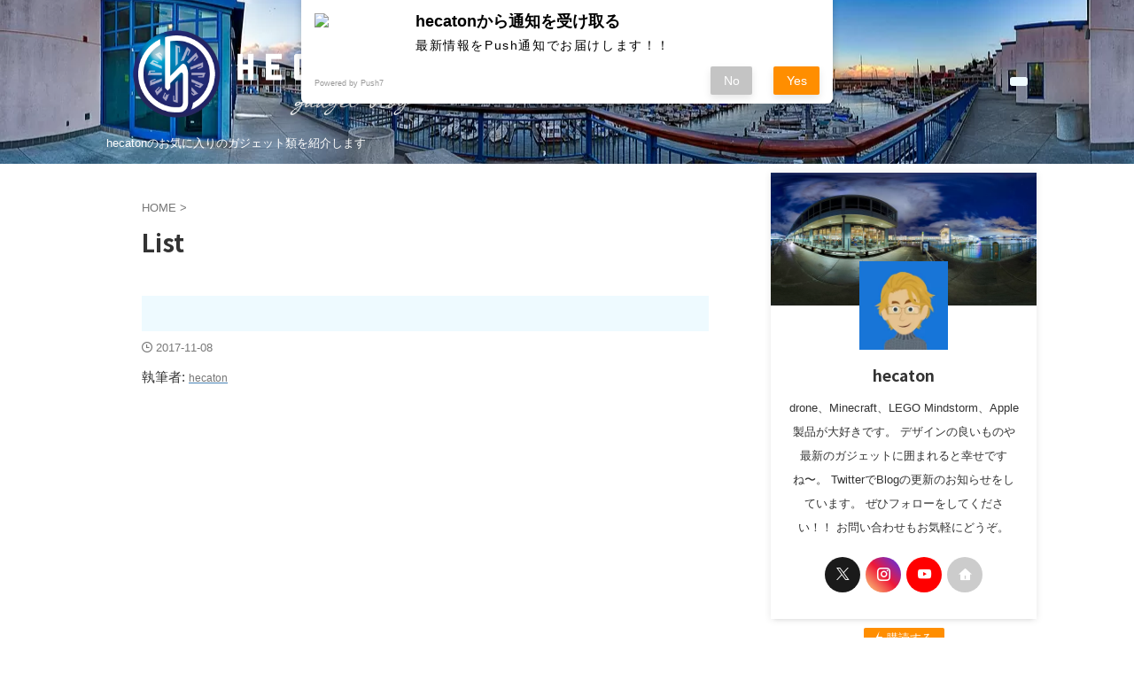

--- FILE ---
content_type: text/html; charset=UTF-8
request_url: https://hecaton.tokyo/list/
body_size: 53094
content:

<!DOCTYPE html>
<!--[if lt IE 7]>
<html class="ie6" dir="ltr" lang="ja" prefix="og: https://ogp.me/ns#"> <![endif]-->
<!--[if IE 7]>
<html class="i7" dir="ltr" lang="ja" prefix="og: https://ogp.me/ns#"> <![endif]-->
<!--[if IE 8]>
<html class="ie" dir="ltr" lang="ja" prefix="og: https://ogp.me/ns#"> <![endif]-->
<!--[if gt IE 8]><!-->
<html dir="ltr" lang="ja" prefix="og: https://ogp.me/ns#" class="s-navi-right s-navi-search-slide ">
<!--<![endif]-->
<head prefix="og: http://ogp.me/ns# fb: http://ogp.me/ns/fb# article: http://ogp.me/ns/article#">
<!-- wexal_pst_init.js does not exist -->
<!-- engagement_delay.js does not exist -->
<!-- proxy.php does not exists -->
<link rel="dns-prefetch" href="//pagead2.googlesyndication.com/">
<link rel="preconnect" href="//pagead2.googlesyndication.com/">
<link rel="dns-prefetch" href="//rcm-fe.amazon-adsystem.com/">
<link rel="dns-prefetch" href="//www.googletagmanager.com/">
<link rel="dns-prefetch" href="//stats.wp.com/">
<link rel="dns-prefetch" href="//fonts.googleapis.com/">
<link rel="dns-prefetch" href="//rot0.a8.net/">
<link rel="dns-prefetch" href="//ir-jp.amazon-adsystem.com/">
<link rel="dns-prefetch" href="//aml.valuecommerce.com/">
<link rel="dns-prefetch" href="//h.accesstrade.net/">
<link rel="dns-prefetch" href="//sdk.push7.jp/">
<link rel="dns-prefetch" href="//code.typesquare.com/">
<!-- Global site tag (gtag.js) - Google Analytics -->
<script async src="https://www.googletagmanager.com/gtag/js?id=G-6PV2ENRPNC"></script>
<script>
	  window.dataLayer = window.dataLayer || [];
	  function gtag(){dataLayer.push(arguments);}
	  gtag('js', new Date());

	  gtag('config', 'G-6PV2ENRPNC');
	</script>
<meta charset="UTF-8">
<meta name="viewport" content="width=device-width,initial-scale=1.0,user-scalable=no,viewport-fit=cover">
<meta name="format-detection" content="telephone=no">
<meta name="referrer" content="no-referrer-when-downgrade"/>
<link rel="alternate" type="application/rss+xml" title="hecaton&#039;s RSS Feed" href="https://hecaton.tokyo/feed/"/>
<link rel="pingback" href="https://hecaton.tokyo/xmlrpc.php">
<!--[if lt IE 9]>
		<script src="https://hecaton.tokyo/wp-content/themes/affinger/js/html5shiv.js"></script>
		<![endif]-->
<!-- All in One SEO 4.8.6.1 - aioseo.com -->
<meta name="robots" content="max-image-preview:large"/>
<link rel="canonical" href="https://hecaton.tokyo/list/"/>
<meta name="generator" content="All in One SEO (AIOSEO) 4.8.6.1"/>
<meta property="og:locale" content="ja_JP"/>
<meta property="og:site_name" content="hecaton&#039;s - hecatonのお気に入りのガジェット類を紹介します"/>
<meta property="og:type" content="article"/>
<meta property="og:title" content="List - hecaton&#039;s"/>
<meta property="og:url" content="https://hecaton.tokyo/list/"/>
<meta property="article:published_time" content="2017-11-08T13:54:02+00:00"/>
<meta property="article:modified_time" content="2017-11-08T13:54:02+00:00"/>
<meta name="twitter:card" content="summary_large_image"/>
<meta name="twitter:title" content="List - hecaton&#039;s"/>
<script type="application/ld+json" class="aioseo-schema">
			{"@context":"https:\/\/schema.org","@graph":[{"@type":"BreadcrumbList","@id":"https:\/\/hecaton.tokyo\/list\/#breadcrumblist","itemListElement":[{"@type":"ListItem","@id":"https:\/\/hecaton.tokyo#listItem","position":1,"name":"Home","item":"https:\/\/hecaton.tokyo","nextItem":{"@type":"ListItem","@id":"https:\/\/hecaton.tokyo\/list\/#listItem","name":"List"}},{"@type":"ListItem","@id":"https:\/\/hecaton.tokyo\/list\/#listItem","position":2,"name":"List","previousItem":{"@type":"ListItem","@id":"https:\/\/hecaton.tokyo#listItem","name":"Home"}}]},{"@type":"Organization","@id":"https:\/\/hecaton.tokyo\/#organization","name":"hecaton's","description":"hecaton\u306e\u304a\u6c17\u306b\u5165\u308a\u306e\u30ac\u30b8\u30a7\u30c3\u30c8\u985e\u3092\u7d39\u4ecb\u3057\u307e\u3059","url":"https:\/\/hecaton.tokyo\/"},{"@type":"WebPage","@id":"https:\/\/hecaton.tokyo\/list\/#webpage","url":"https:\/\/hecaton.tokyo\/list\/","name":"List - hecaton's","inLanguage":"ja","isPartOf":{"@id":"https:\/\/hecaton.tokyo\/#website"},"breadcrumb":{"@id":"https:\/\/hecaton.tokyo\/list\/#breadcrumblist"},"datePublished":"2017-11-08T13:54:02+00:00","dateModified":"2017-11-08T13:54:02+00:00"},{"@type":"WebSite","@id":"https:\/\/hecaton.tokyo\/#website","url":"https:\/\/hecaton.tokyo\/","name":"hecaton's","description":"hecaton\u306e\u304a\u6c17\u306b\u5165\u308a\u306e\u30ac\u30b8\u30a7\u30c3\u30c8\u985e\u3092\u7d39\u4ecb\u3057\u307e\u3059","inLanguage":"ja","publisher":{"@id":"https:\/\/hecaton.tokyo\/#organization"}}]}
		</script>
<!-- All in One SEO -->
<title>List - hecaton's</title>
<link rel='dns-prefetch' href='//code.typesquare.com'/>
<link rel='dns-prefetch' href='//stats.wp.com'/>
<script type="text/javascript" id="wpp-js" src="https://hecaton.tokyo/wp-content/plugins/wordpress-popular-posts/assets/js/wpp.min.js?ver=7.3.3" data-sampling="0" data-sampling-rate="100" data-api-url="https://hecaton.tokyo/wp-json/wordpress-popular-posts" data-post-id="65" data-token="21d9aa94f6" data-lang="0" data-debug="0"></script>
<!-- This site uses the Google Analytics by MonsterInsights plugin v9.11.1 - Using Analytics tracking - https://www.monsterinsights.com/ -->
<script src="//www.googletagmanager.com/gtag/js?id=G-6PV2ENRPNC" data-cfasync="false" data-wpfc-render="false" type="text/javascript" async></script>
<script data-cfasync="false" data-wpfc-render="false" type="text/javascript">
				var mi_version = '9.11.1';
				var mi_track_user = true;
				var mi_no_track_reason = '';
								var MonsterInsightsDefaultLocations = {"page_location":"https:\/\/hecaton.tokyo\/list\/"};
								if ( typeof MonsterInsightsPrivacyGuardFilter === 'function' ) {
					var MonsterInsightsLocations = (typeof MonsterInsightsExcludeQuery === 'object') ? MonsterInsightsPrivacyGuardFilter( MonsterInsightsExcludeQuery ) : MonsterInsightsPrivacyGuardFilter( MonsterInsightsDefaultLocations );
				} else {
					var MonsterInsightsLocations = (typeof MonsterInsightsExcludeQuery === 'object') ? MonsterInsightsExcludeQuery : MonsterInsightsDefaultLocations;
				}

								var disableStrs = [
										'ga-disable-G-6PV2ENRPNC',
									];

				/* Function to detect opted out users */
				function __gtagTrackerIsOptedOut() {
					for (var index = 0; index < disableStrs.length; index++) {
						if (document.cookie.indexOf(disableStrs[index] + '=true') > -1) {
							return true;
						}
					}

					return false;
				}

				/* Disable tracking if the opt-out cookie exists. */
				if (__gtagTrackerIsOptedOut()) {
					for (var index = 0; index < disableStrs.length; index++) {
						window[disableStrs[index]] = true;
					}
				}

				/* Opt-out function */
				function __gtagTrackerOptout() {
					for (var index = 0; index < disableStrs.length; index++) {
						document.cookie = disableStrs[index] + '=true; expires=Thu, 31 Dec 2099 23:59:59 UTC; path=/';
						window[disableStrs[index]] = true;
					}
				}

				if ('undefined' === typeof gaOptout) {
					function gaOptout() {
						__gtagTrackerOptout();
					}
				}
								window.dataLayer = window.dataLayer || [];

				window.MonsterInsightsDualTracker = {
					helpers: {},
					trackers: {},
				};
				if (mi_track_user) {
					function __gtagDataLayer() {
						dataLayer.push(arguments);
					}

					function __gtagTracker(type, name, parameters) {
						if (!parameters) {
							parameters = {};
						}

						if (parameters.send_to) {
							__gtagDataLayer.apply(null, arguments);
							return;
						}

						if (type === 'event') {
														parameters.send_to = monsterinsights_frontend.v4_id;
							var hookName = name;
							if (typeof parameters['event_category'] !== 'undefined') {
								hookName = parameters['event_category'] + ':' + name;
							}

							if (typeof MonsterInsightsDualTracker.trackers[hookName] !== 'undefined') {
								MonsterInsightsDualTracker.trackers[hookName](parameters);
							} else {
								__gtagDataLayer('event', name, parameters);
							}
							
						} else {
							__gtagDataLayer.apply(null, arguments);
						}
					}

					__gtagTracker('js', new Date());
					__gtagTracker('set', {
						'developer_id.dZGIzZG': true,
											});
					if ( MonsterInsightsLocations.page_location ) {
						__gtagTracker('set', MonsterInsightsLocations);
					}
										__gtagTracker('config', 'G-6PV2ENRPNC', {"forceSSL":"true","link_attribution":"true"} );
										window.gtag = __gtagTracker;										(function () {
						/* https://developers.google.com/analytics/devguides/collection/analyticsjs/ */
						/* ga and __gaTracker compatibility shim. */
						var noopfn = function () {
							return null;
						};
						var newtracker = function () {
							return new Tracker();
						};
						var Tracker = function () {
							return null;
						};
						var p = Tracker.prototype;
						p.get = noopfn;
						p.set = noopfn;
						p.send = function () {
							var args = Array.prototype.slice.call(arguments);
							args.unshift('send');
							__gaTracker.apply(null, args);
						};
						var __gaTracker = function () {
							var len = arguments.length;
							if (len === 0) {
								return;
							}
							var f = arguments[len - 1];
							if (typeof f !== 'object' || f === null || typeof f.hitCallback !== 'function') {
								if ('send' === arguments[0]) {
									var hitConverted, hitObject = false, action;
									if ('event' === arguments[1]) {
										if ('undefined' !== typeof arguments[3]) {
											hitObject = {
												'eventAction': arguments[3],
												'eventCategory': arguments[2],
												'eventLabel': arguments[4],
												'value': arguments[5] ? arguments[5] : 1,
											}
										}
									}
									if ('pageview' === arguments[1]) {
										if ('undefined' !== typeof arguments[2]) {
											hitObject = {
												'eventAction': 'page_view',
												'page_path': arguments[2],
											}
										}
									}
									if (typeof arguments[2] === 'object') {
										hitObject = arguments[2];
									}
									if (typeof arguments[5] === 'object') {
										Object.assign(hitObject, arguments[5]);
									}
									if ('undefined' !== typeof arguments[1].hitType) {
										hitObject = arguments[1];
										if ('pageview' === hitObject.hitType) {
											hitObject.eventAction = 'page_view';
										}
									}
									if (hitObject) {
										action = 'timing' === arguments[1].hitType ? 'timing_complete' : hitObject.eventAction;
										hitConverted = mapArgs(hitObject);
										__gtagTracker('event', action, hitConverted);
									}
								}
								return;
							}

							function mapArgs(args) {
								var arg, hit = {};
								var gaMap = {
									'eventCategory': 'event_category',
									'eventAction': 'event_action',
									'eventLabel': 'event_label',
									'eventValue': 'event_value',
									'nonInteraction': 'non_interaction',
									'timingCategory': 'event_category',
									'timingVar': 'name',
									'timingValue': 'value',
									'timingLabel': 'event_label',
									'page': 'page_path',
									'location': 'page_location',
									'title': 'page_title',
									'referrer' : 'page_referrer',
								};
								for (arg in args) {
																		if (!(!args.hasOwnProperty(arg) || !gaMap.hasOwnProperty(arg))) {
										hit[gaMap[arg]] = args[arg];
									} else {
										hit[arg] = args[arg];
									}
								}
								return hit;
							}

							try {
								f.hitCallback();
							} catch (ex) {
							}
						};
						__gaTracker.create = newtracker;
						__gaTracker.getByName = newtracker;
						__gaTracker.getAll = function () {
							return [];
						};
						__gaTracker.remove = noopfn;
						__gaTracker.loaded = true;
						window['__gaTracker'] = __gaTracker;
					})();
									} else {
										console.log("");
					(function () {
						function __gtagTracker() {
							return null;
						}

						window['__gtagTracker'] = __gtagTracker;
						window['gtag'] = __gtagTracker;
					})();
									}
			</script>
<!-- / Google Analytics by MonsterInsights -->
<script type="text/javascript">
/* <![CDATA[ */
window._wpemojiSettings = {"baseUrl":"https:\/\/s.w.org\/images\/core\/emoji\/15.0.3\/72x72\/","ext":".png","svgUrl":"https:\/\/s.w.org\/images\/core\/emoji\/15.0.3\/svg\/","svgExt":".svg","source":{"concatemoji":"https:\/\/hecaton.tokyo\/wp-includes\/js\/wp-emoji-release.min.js?ver=6.6.1"}};
/*! This file is auto-generated */
!function(i,n){var o,s,e;function c(e){try{var t={supportTests:e,timestamp:(new Date).valueOf()};sessionStorage.setItem(o,JSON.stringify(t))}catch(e){}}function p(e,t,n){e.clearRect(0,0,e.canvas.width,e.canvas.height),e.fillText(t,0,0);var t=new Uint32Array(e.getImageData(0,0,e.canvas.width,e.canvas.height).data),r=(e.clearRect(0,0,e.canvas.width,e.canvas.height),e.fillText(n,0,0),new Uint32Array(e.getImageData(0,0,e.canvas.width,e.canvas.height).data));return t.every(function(e,t){return e===r[t]})}function u(e,t,n){switch(t){case"flag":return n(e,"\ud83c\udff3\ufe0f\u200d\u26a7\ufe0f","\ud83c\udff3\ufe0f\u200b\u26a7\ufe0f")?!1:!n(e,"\ud83c\uddfa\ud83c\uddf3","\ud83c\uddfa\u200b\ud83c\uddf3")&&!n(e,"\ud83c\udff4\udb40\udc67\udb40\udc62\udb40\udc65\udb40\udc6e\udb40\udc67\udb40\udc7f","\ud83c\udff4\u200b\udb40\udc67\u200b\udb40\udc62\u200b\udb40\udc65\u200b\udb40\udc6e\u200b\udb40\udc67\u200b\udb40\udc7f");case"emoji":return!n(e,"\ud83d\udc26\u200d\u2b1b","\ud83d\udc26\u200b\u2b1b")}return!1}function f(e,t,n){var r="undefined"!=typeof WorkerGlobalScope&&self instanceof WorkerGlobalScope?new OffscreenCanvas(300,150):i.createElement("canvas"),a=r.getContext("2d",{willReadFrequently:!0}),o=(a.textBaseline="top",a.font="600 32px Arial",{});return e.forEach(function(e){o[e]=t(a,e,n)}),o}function t(e){var t=i.createElement("script");t.src=e,t.defer=!0,i.head.appendChild(t)}"undefined"!=typeof Promise&&(o="wpEmojiSettingsSupports",s=["flag","emoji"],n.supports={everything:!0,everythingExceptFlag:!0},e=new Promise(function(e){i.addEventListener("DOMContentLoaded",e,{once:!0})}),new Promise(function(t){var n=function(){try{var e=JSON.parse(sessionStorage.getItem(o));if("object"==typeof e&&"number"==typeof e.timestamp&&(new Date).valueOf()<e.timestamp+604800&&"object"==typeof e.supportTests)return e.supportTests}catch(e){}return null}();if(!n){if("undefined"!=typeof Worker&&"undefined"!=typeof OffscreenCanvas&&"undefined"!=typeof URL&&URL.createObjectURL&&"undefined"!=typeof Blob)try{var e="postMessage("+f.toString()+"("+[JSON.stringify(s),u.toString(),p.toString()].join(",")+"));",r=new Blob([e],{type:"text/javascript"}),a=new Worker(URL.createObjectURL(r),{name:"wpTestEmojiSupports"});return void(a.onmessage=function(e){c(n=e.data),a.terminate(),t(n)})}catch(e){}c(n=f(s,u,p))}t(n)}).then(function(e){for(var t in e)n.supports[t]=e[t],n.supports.everything=n.supports.everything&&n.supports[t],"flag"!==t&&(n.supports.everythingExceptFlag=n.supports.everythingExceptFlag&&n.supports[t]);n.supports.everythingExceptFlag=n.supports.everythingExceptFlag&&!n.supports.flag,n.DOMReady=!1,n.readyCallback=function(){n.DOMReady=!0}}).then(function(){return e}).then(function(){var e;n.supports.everything||(n.readyCallback(),(e=n.source||{}).concatemoji?t(e.concatemoji):e.wpemoji&&e.twemoji&&(t(e.twemoji),t(e.wpemoji)))}))}((window,document),window._wpemojiSettings);
/* ]]> */
</script>
<link rel='stylesheet' id='wp-block-library-css' href='https://hecaton.tokyo/wp-includes/css/dist/block-library/style.min.css?ver=6.6.1' type='text/css' media='all'/>
<style id='rinkerg-gutenberg-rinker-style-inline-css' type='text/css'>
.wp-block-create-block-block{background-color:#21759b;color:#fff;padding:2px}

</style>
<link rel='stylesheet' id='mediaelement-css' href='https://hecaton.tokyo/wp-includes/js/mediaelement/mediaelementplayer-legacy.min.css?ver=4.2.17' type='text/css' media='all'/>
<link rel='stylesheet' id='wp-mediaelement-css' href='https://hecaton.tokyo/wp-includes/js/mediaelement/wp-mediaelement.min.css?ver=6.6.1' type='text/css' media='all'/>
<style id='jetpack-sharing-buttons-style-inline-css' type='text/css'>
.jetpack-sharing-buttons__services-list{display:flex;flex-direction:row;flex-wrap:wrap;gap:0;list-style-type:none;margin:5px;padding:0}.jetpack-sharing-buttons__services-list.has-small-icon-size{font-size:12px}.jetpack-sharing-buttons__services-list.has-normal-icon-size{font-size:16px}.jetpack-sharing-buttons__services-list.has-large-icon-size{font-size:24px}.jetpack-sharing-buttons__services-list.has-huge-icon-size{font-size:36px}@media print{.jetpack-sharing-buttons__services-list{display:none!important}}.editor-styles-wrapper .wp-block-jetpack-sharing-buttons{gap:0;padding-inline-start:0}ul.jetpack-sharing-buttons__services-list.has-background{padding:1.25em 2.375em}
</style>
<style id='classic-theme-styles-inline-css' type='text/css'>
/*! This file is auto-generated */
.wp-block-button__link{color:#fff;background-color:#32373c;border-radius:9999px;box-shadow:none;text-decoration:none;padding:calc(.667em + 2px) calc(1.333em + 2px);font-size:1.125em}.wp-block-file__button{background:#32373c;color:#fff;text-decoration:none}
</style>
<style id='global-styles-inline-css' type='text/css'>
:root{--wp--preset--aspect-ratio--square: 1;--wp--preset--aspect-ratio--4-3: 4/3;--wp--preset--aspect-ratio--3-4: 3/4;--wp--preset--aspect-ratio--3-2: 3/2;--wp--preset--aspect-ratio--2-3: 2/3;--wp--preset--aspect-ratio--16-9: 16/9;--wp--preset--aspect-ratio--9-16: 9/16;--wp--preset--color--black: #000000;--wp--preset--color--cyan-bluish-gray: #abb8c3;--wp--preset--color--white: #ffffff;--wp--preset--color--pale-pink: #f78da7;--wp--preset--color--vivid-red: #cf2e2e;--wp--preset--color--luminous-vivid-orange: #ff6900;--wp--preset--color--luminous-vivid-amber: #fcb900;--wp--preset--color--light-green-cyan: #eefaff;--wp--preset--color--vivid-green-cyan: #00d084;--wp--preset--color--pale-cyan-blue: #8ed1fc;--wp--preset--color--vivid-cyan-blue: #0693e3;--wp--preset--color--vivid-purple: #9b51e0;--wp--preset--color--soft-red: #e92f3d;--wp--preset--color--light-grayish-red: #fdf0f2;--wp--preset--color--vivid-yellow: #ffc107;--wp--preset--color--very-pale-yellow: #fffde7;--wp--preset--color--very-light-gray: #fafafa;--wp--preset--color--very-dark-gray: #313131;--wp--preset--color--original-color-a: #43a047;--wp--preset--color--original-color-b: #795548;--wp--preset--color--original-color-c: #ec407a;--wp--preset--color--original-color-d: #9e9d24;--wp--preset--gradient--vivid-cyan-blue-to-vivid-purple: linear-gradient(135deg,rgba(6,147,227,1) 0%,rgb(155,81,224) 100%);--wp--preset--gradient--light-green-cyan-to-vivid-green-cyan: linear-gradient(135deg,rgb(122,220,180) 0%,rgb(0,208,130) 100%);--wp--preset--gradient--luminous-vivid-amber-to-luminous-vivid-orange: linear-gradient(135deg,rgba(252,185,0,1) 0%,rgba(255,105,0,1) 100%);--wp--preset--gradient--luminous-vivid-orange-to-vivid-red: linear-gradient(135deg,rgba(255,105,0,1) 0%,rgb(207,46,46) 100%);--wp--preset--gradient--very-light-gray-to-cyan-bluish-gray: linear-gradient(135deg,rgb(238,238,238) 0%,rgb(169,184,195) 100%);--wp--preset--gradient--cool-to-warm-spectrum: linear-gradient(135deg,rgb(74,234,220) 0%,rgb(151,120,209) 20%,rgb(207,42,186) 40%,rgb(238,44,130) 60%,rgb(251,105,98) 80%,rgb(254,248,76) 100%);--wp--preset--gradient--blush-light-purple: linear-gradient(135deg,rgb(255,206,236) 0%,rgb(152,150,240) 100%);--wp--preset--gradient--blush-bordeaux: linear-gradient(135deg,rgb(254,205,165) 0%,rgb(254,45,45) 50%,rgb(107,0,62) 100%);--wp--preset--gradient--luminous-dusk: linear-gradient(135deg,rgb(255,203,112) 0%,rgb(199,81,192) 50%,rgb(65,88,208) 100%);--wp--preset--gradient--pale-ocean: linear-gradient(135deg,rgb(255,245,203) 0%,rgb(182,227,212) 50%,rgb(51,167,181) 100%);--wp--preset--gradient--electric-grass: linear-gradient(135deg,rgb(202,248,128) 0%,rgb(113,206,126) 100%);--wp--preset--gradient--midnight: linear-gradient(135deg,rgb(2,3,129) 0%,rgb(40,116,252) 100%);--wp--preset--font-size--small: .8em;--wp--preset--font-size--medium: 20px;--wp--preset--font-size--large: 1.5em;--wp--preset--font-size--x-large: 42px;--wp--preset--font-size--st-regular: 1em;--wp--preset--font-size--huge: 3em;--wp--preset--spacing--20: 0.44rem;--wp--preset--spacing--30: 0.67rem;--wp--preset--spacing--40: 1rem;--wp--preset--spacing--50: 1.5rem;--wp--preset--spacing--60: 2.25rem;--wp--preset--spacing--70: 3.38rem;--wp--preset--spacing--80: 5.06rem;--wp--preset--shadow--natural: 6px 6px 9px rgba(0, 0, 0, 0.2);--wp--preset--shadow--deep: 12px 12px 50px rgba(0, 0, 0, 0.4);--wp--preset--shadow--sharp: 6px 6px 0px rgba(0, 0, 0, 0.2);--wp--preset--shadow--outlined: 6px 6px 0px -3px rgba(255, 255, 255, 1), 6px 6px rgba(0, 0, 0, 1);--wp--preset--shadow--crisp: 6px 6px 0px rgba(0, 0, 0, 1);}:where(.is-layout-flex){gap: 0.5em;}:where(.is-layout-grid){gap: 0.5em;}body .is-layout-flex{display: flex;}.is-layout-flex{flex-wrap: wrap;align-items: center;}.is-layout-flex > :is(*, div){margin: 0;}body .is-layout-grid{display: grid;}.is-layout-grid > :is(*, div){margin: 0;}:where(.wp-block-columns.is-layout-flex){gap: 2em;}:where(.wp-block-columns.is-layout-grid){gap: 2em;}:where(.wp-block-post-template.is-layout-flex){gap: 1.25em;}:where(.wp-block-post-template.is-layout-grid){gap: 1.25em;}.has-black-color{color: var(--wp--preset--color--black) !important;}.has-cyan-bluish-gray-color{color: var(--wp--preset--color--cyan-bluish-gray) !important;}.has-white-color{color: var(--wp--preset--color--white) !important;}.has-pale-pink-color{color: var(--wp--preset--color--pale-pink) !important;}.has-vivid-red-color{color: var(--wp--preset--color--vivid-red) !important;}.has-luminous-vivid-orange-color{color: var(--wp--preset--color--luminous-vivid-orange) !important;}.has-luminous-vivid-amber-color{color: var(--wp--preset--color--luminous-vivid-amber) !important;}.has-light-green-cyan-color{color: var(--wp--preset--color--light-green-cyan) !important;}.has-vivid-green-cyan-color{color: var(--wp--preset--color--vivid-green-cyan) !important;}.has-pale-cyan-blue-color{color: var(--wp--preset--color--pale-cyan-blue) !important;}.has-vivid-cyan-blue-color{color: var(--wp--preset--color--vivid-cyan-blue) !important;}.has-vivid-purple-color{color: var(--wp--preset--color--vivid-purple) !important;}.has-black-background-color{background-color: var(--wp--preset--color--black) !important;}.has-cyan-bluish-gray-background-color{background-color: var(--wp--preset--color--cyan-bluish-gray) !important;}.has-white-background-color{background-color: var(--wp--preset--color--white) !important;}.has-pale-pink-background-color{background-color: var(--wp--preset--color--pale-pink) !important;}.has-vivid-red-background-color{background-color: var(--wp--preset--color--vivid-red) !important;}.has-luminous-vivid-orange-background-color{background-color: var(--wp--preset--color--luminous-vivid-orange) !important;}.has-luminous-vivid-amber-background-color{background-color: var(--wp--preset--color--luminous-vivid-amber) !important;}.has-light-green-cyan-background-color{background-color: var(--wp--preset--color--light-green-cyan) !important;}.has-vivid-green-cyan-background-color{background-color: var(--wp--preset--color--vivid-green-cyan) !important;}.has-pale-cyan-blue-background-color{background-color: var(--wp--preset--color--pale-cyan-blue) !important;}.has-vivid-cyan-blue-background-color{background-color: var(--wp--preset--color--vivid-cyan-blue) !important;}.has-vivid-purple-background-color{background-color: var(--wp--preset--color--vivid-purple) !important;}.has-black-border-color{border-color: var(--wp--preset--color--black) !important;}.has-cyan-bluish-gray-border-color{border-color: var(--wp--preset--color--cyan-bluish-gray) !important;}.has-white-border-color{border-color: var(--wp--preset--color--white) !important;}.has-pale-pink-border-color{border-color: var(--wp--preset--color--pale-pink) !important;}.has-vivid-red-border-color{border-color: var(--wp--preset--color--vivid-red) !important;}.has-luminous-vivid-orange-border-color{border-color: var(--wp--preset--color--luminous-vivid-orange) !important;}.has-luminous-vivid-amber-border-color{border-color: var(--wp--preset--color--luminous-vivid-amber) !important;}.has-light-green-cyan-border-color{border-color: var(--wp--preset--color--light-green-cyan) !important;}.has-vivid-green-cyan-border-color{border-color: var(--wp--preset--color--vivid-green-cyan) !important;}.has-pale-cyan-blue-border-color{border-color: var(--wp--preset--color--pale-cyan-blue) !important;}.has-vivid-cyan-blue-border-color{border-color: var(--wp--preset--color--vivid-cyan-blue) !important;}.has-vivid-purple-border-color{border-color: var(--wp--preset--color--vivid-purple) !important;}.has-vivid-cyan-blue-to-vivid-purple-gradient-background{background: var(--wp--preset--gradient--vivid-cyan-blue-to-vivid-purple) !important;}.has-light-green-cyan-to-vivid-green-cyan-gradient-background{background: var(--wp--preset--gradient--light-green-cyan-to-vivid-green-cyan) !important;}.has-luminous-vivid-amber-to-luminous-vivid-orange-gradient-background{background: var(--wp--preset--gradient--luminous-vivid-amber-to-luminous-vivid-orange) !important;}.has-luminous-vivid-orange-to-vivid-red-gradient-background{background: var(--wp--preset--gradient--luminous-vivid-orange-to-vivid-red) !important;}.has-very-light-gray-to-cyan-bluish-gray-gradient-background{background: var(--wp--preset--gradient--very-light-gray-to-cyan-bluish-gray) !important;}.has-cool-to-warm-spectrum-gradient-background{background: var(--wp--preset--gradient--cool-to-warm-spectrum) !important;}.has-blush-light-purple-gradient-background{background: var(--wp--preset--gradient--blush-light-purple) !important;}.has-blush-bordeaux-gradient-background{background: var(--wp--preset--gradient--blush-bordeaux) !important;}.has-luminous-dusk-gradient-background{background: var(--wp--preset--gradient--luminous-dusk) !important;}.has-pale-ocean-gradient-background{background: var(--wp--preset--gradient--pale-ocean) !important;}.has-electric-grass-gradient-background{background: var(--wp--preset--gradient--electric-grass) !important;}.has-midnight-gradient-background{background: var(--wp--preset--gradient--midnight) !important;}.has-small-font-size{font-size: var(--wp--preset--font-size--small) !important;}.has-medium-font-size{font-size: var(--wp--preset--font-size--medium) !important;}.has-large-font-size{font-size: var(--wp--preset--font-size--large) !important;}.has-x-large-font-size{font-size: var(--wp--preset--font-size--x-large) !important;}
:where(.wp-block-post-template.is-layout-flex){gap: 1.25em;}:where(.wp-block-post-template.is-layout-grid){gap: 1.25em;}
:where(.wp-block-columns.is-layout-flex){gap: 2em;}:where(.wp-block-columns.is-layout-grid){gap: 2em;}
:root :where(.wp-block-pullquote){font-size: 1.5em;line-height: 1.6;}
</style>
<link rel='stylesheet' id='pz-linkcard-css-css' href='//hecaton.tokyo/wp-content/uploads/pz-linkcard/style/style.min.css?ver=2.5.6.5.2' type='text/css' media='all'/>
<link rel='stylesheet' id='st-af-cpt-css' href='https://hecaton.tokyo/wp-content/plugins/st-af-cpt/assets/css/style.css?ver=1.0.0' type='text/css' media='all'/>
<link rel='stylesheet' id='ez-toc-css' href='https://hecaton.tokyo/wp-content/plugins/easy-table-of-contents/assets/css/screen.min.css?ver=2.0.76' type='text/css' media='all'/>
<style id='ez-toc-inline-css' type='text/css'>
div#ez-toc-container .ez-toc-title {font-size: 120%;}div#ez-toc-container .ez-toc-title {font-weight: 500;}div#ez-toc-container ul li , div#ez-toc-container ul li a {font-size: 95%;}div#ez-toc-container ul li , div#ez-toc-container ul li a {font-weight: 500;}div#ez-toc-container nav ul ul li {font-size: 90%;}
.ez-toc-container-direction {direction: ltr;}.ez-toc-counter ul{counter-reset: item ;}.ez-toc-counter nav ul li a::before {content: counters(item, '.', decimal) '. ';display: inline-block;counter-increment: item;flex-grow: 0;flex-shrink: 0;margin-right: .2em; float: left; }.ez-toc-widget-direction {direction: ltr;}.ez-toc-widget-container ul{counter-reset: item ;}.ez-toc-widget-container nav ul li a::before {content: counters(item, '.', decimal) '. ';display: inline-block;counter-increment: item;flex-grow: 0;flex-shrink: 0;margin-right: .2em; float: left; }
</style>
<link rel='stylesheet' id='wordpress-popular-posts-css-css' href='https://hecaton.tokyo/wp-content/plugins/wordpress-popular-posts/assets/css/wpp.css?ver=7.3.3' type='text/css' media='all'/>
<link rel='stylesheet' id='yyi_rinker_stylesheet-css' href='https://hecaton.tokyo/wp-content/plugins/yyi-rinker/css/style.css?v=1.11.1&#038;ver=6.6.1' type='text/css' media='all'/>
<link rel='stylesheet' id='normalize-css' href='https://hecaton.tokyo/wp-content/themes/affinger/css/normalize.css?ver=1.5.9' type='text/css' media='all'/>
<link rel='stylesheet' id='st_svg-css' href='https://hecaton.tokyo/wp-content/themes/affinger/st_svg/style.css?ver=20240601' type='text/css' media='all'/>
<link rel='stylesheet' id='slick-css' href='https://hecaton.tokyo/wp-content/themes/affinger/vendor/slick/slick.css?ver=1.8.0' type='text/css' media='all'/>
<link rel='stylesheet' id='slick-theme-css' href='https://hecaton.tokyo/wp-content/themes/affinger/vendor/slick/slick-theme.css?ver=1.8.0' type='text/css' media='all'/>
<link rel='stylesheet' id='fonts-googleapis-notosansjp-css' href='//fonts.googleapis.com/css?family=Noto+Sans+JP%3A400%2C700&#038;display=swap&#038;subset=japanese&#038;ver=6.6.1' type='text/css' media='all'/>
<link rel='stylesheet' id='style-css' href='https://hecaton.tokyo/wp-content/themes/affinger/style.css?ver=20240601' type='text/css' media='all'/>
<link rel='stylesheet' id='child-style-css' href='https://hecaton.tokyo/wp-content/themes/affinger-child/style.css?ver=20240601' type='text/css' media='all'/>
<link rel='stylesheet' id='single-css' href='https://hecaton.tokyo/wp-content/themes/affinger/st-rankcss.php' type='text/css' media='all'/>
<link rel='stylesheet' id='thickbox-css' href='https://hecaton.tokyo/wp-includes/js/thickbox/thickbox.css?ver=6.6.1' type='text/css' media='all'/>
<link rel='stylesheet' id='amazonjs-css' href='https://hecaton.tokyo/wp-content/plugins/amazonjs/css/amazonjs.css?ver=0.10' type='text/css' media='all'/>
<link rel='stylesheet' id='amazonjs-custom-css' href='https://hecaton.tokyo/wp-content/themes/affinger-child/amazonjs.css?ver=6.6.1' type='text/css' media='all'/>
<link rel='stylesheet' id='aurora-heatmap-css' href='https://hecaton.tokyo/wp-content/plugins/aurora-heatmap/style.css?ver=1.7.1' type='text/css' media='all'/>
<link rel='stylesheet' id='st-themecss-css' href='https://hecaton.tokyo/wp-content/themes/affinger/st-themecss-loader.php?ver=6.6.1' type='text/css' media='all'/>
<script type="text/javascript" src="https://hecaton.tokyo/wp-includes/js/jquery/jquery.min.js?ver=3.7.1" id="jquery-core-js"></script>
<script type="text/javascript" src="https://hecaton.tokyo/wp-includes/js/jquery/jquery-migrate.min.js?ver=3.4.1" id="jquery-migrate-js"></script>
<script type="text/javascript" src="//code.typesquare.com/static/5b0e3c4aee6847bda5a036abac1e024a/ts307f.js?fadein=0&amp;ver=2.0.4" id="typesquare_std-js"></script>
<script type="text/javascript" src="https://hecaton.tokyo/wp-content/plugins/google-analytics-for-wordpress/assets/js/frontend-gtag.min.js?ver=9.11.1" id="monsterinsights-frontend-script-js" async="async" data-wp-strategy="async"></script>
<script data-cfasync="false" data-wpfc-render="false" type="text/javascript" id='monsterinsights-frontend-script-js-extra'>/* <![CDATA[ */
var monsterinsights_frontend = {"js_events_tracking":"true","download_extensions":"doc,pdf,ppt,zip,xls,docx,pptx,xlsx","inbound_paths":"[{\"path\":\"\\\/go\\\/\",\"label\":\"affiliate\"},{\"path\":\"\\\/recommend\\\/\",\"label\":\"affiliate\"}]","home_url":"https:\/\/hecaton.tokyo","hash_tracking":"false","v4_id":"G-6PV2ENRPNC"};/* ]]> */
</script>
<script type="text/javascript" src="https://hecaton.tokyo/wp-content/plugins/yyi-rinker/js/event-tracking.js?v=1.11.1" id="yyi_rinker_event_tracking_script-js"></script>
<script type="text/javascript" src="https://hecaton.tokyo/wp-content/themes/affinger-child/js/st_wp_head.js?ver=6.6.1" id="st-theme-head-js-js"></script>
<script type="text/javascript" id="aurora-heatmap-js-extra">
/* <![CDATA[ */
var aurora_heatmap = {"_mode":"reporter","ajax_url":"https:\/\/hecaton.tokyo\/wp-admin\/admin-ajax.php","action":"aurora_heatmap","reports":"click_pc,click_mobile","debug":"0","ajax_delay_time":"3000","ajax_interval":"10","ajax_bulk":null};
/* ]]> */
</script>
<script type="text/javascript" src="https://hecaton.tokyo/wp-content/plugins/aurora-heatmap/js/aurora-heatmap.min.js?ver=1.7.1" id="aurora-heatmap-js"></script>
<link rel="alternate" title="JSON" type="application/json" href="https://hecaton.tokyo/wp-json/wp/v2/pages/65"/>
<script src="https://sdk.push7.jp/v2/p7sdk.js"></script>
<script>p7.init("b331e705e7154de8aca59e751897f5ee");</script>
<style>img#wpstats{display:none}</style>
<style id="wpp-loading-animation-styles">@-webkit-keyframes bgslide{from{background-position-x:0}to{background-position-x:-200%}}@keyframes bgslide{from{background-position-x:0}to{background-position-x:-200%}}.wpp-widget-block-placeholder,.wpp-shortcode-placeholder{margin:0 auto;width:60px;height:3px;background:#dd3737;background:linear-gradient(90deg,#dd3737 0%,#571313 10%,#dd3737 100%);background-size:200% auto;border-radius:3px;-webkit-animation:bgslide 1s infinite linear;animation:bgslide 1s infinite linear}</style>
<script type="text/javascript" language="javascript">
    var vc_pid = "885483718";
</script><script type="text/javascript" src="//aml.valuecommerce.com/vcdal.js" async></script><style>
.yyi-rinker-images {
    display: flex;
    justify-content: center;
    align-items: center;
    position: relative;

}
div.yyi-rinker-image img.yyi-rinker-main-img.hidden {
    display: none;
}

.yyi-rinker-images-arrow {
    cursor: pointer;
    position: absolute;
    top: 50%;
    display: block;
    margin-top: -11px;
    opacity: 0.6;
    width: 22px;
}

.yyi-rinker-images-arrow-left{
    left: -10px;
}
.yyi-rinker-images-arrow-right{
    right: -10px;
}

.yyi-rinker-images-arrow-left.hidden {
    display: none;
}

.yyi-rinker-images-arrow-right.hidden {
    display: none;
}
div.yyi-rinker-contents.yyi-rinker-design-tate  div.yyi-rinker-box{
    flex-direction: column;
}

div.yyi-rinker-contents.yyi-rinker-design-slim div.yyi-rinker-box .yyi-rinker-links {
    flex-direction: column;
}

div.yyi-rinker-contents.yyi-rinker-design-slim div.yyi-rinker-info {
    width: 100%;
}

div.yyi-rinker-contents.yyi-rinker-design-slim .yyi-rinker-title {
    text-align: center;
}

div.yyi-rinker-contents.yyi-rinker-design-slim .yyi-rinker-links {
    text-align: center;
}
div.yyi-rinker-contents.yyi-rinker-design-slim .yyi-rinker-image {
    margin: auto;
}

div.yyi-rinker-contents.yyi-rinker-design-slim div.yyi-rinker-info ul.yyi-rinker-links li {
	align-self: stretch;
}
div.yyi-rinker-contents.yyi-rinker-design-slim div.yyi-rinker-box div.yyi-rinker-info {
	padding: 0;
}
div.yyi-rinker-contents.yyi-rinker-design-slim div.yyi-rinker-box {
	flex-direction: column;
	padding: 14px 5px 0;
}

.yyi-rinker-design-slim div.yyi-rinker-box div.yyi-rinker-info {
	text-align: center;
}

.yyi-rinker-design-slim div.price-box span.price {
	display: block;
}

div.yyi-rinker-contents.yyi-rinker-design-slim div.yyi-rinker-info div.yyi-rinker-title a{
	font-size:16px;
}

div.yyi-rinker-contents.yyi-rinker-design-slim ul.yyi-rinker-links li.amazonkindlelink:before,  div.yyi-rinker-contents.yyi-rinker-design-slim ul.yyi-rinker-links li.amazonlink:before,  div.yyi-rinker-contents.yyi-rinker-design-slim ul.yyi-rinker-links li.rakutenlink:before, div.yyi-rinker-contents.yyi-rinker-design-slim ul.yyi-rinker-links li.yahoolink:before, div.yyi-rinker-contents.yyi-rinker-design-slim ul.yyi-rinker-links li.mercarilink:before {
	font-size:12px;
}

div.yyi-rinker-contents.yyi-rinker-design-slim ul.yyi-rinker-links li a {
	font-size: 13px;
}
.entry-content ul.yyi-rinker-links li {
	padding: 0;
}

div.yyi-rinker-contents .yyi-rinker-attention.attention_desing_right_ribbon {
    width: 89px;
    height: 91px;
    position: absolute;
    top: -1px;
    right: -1px;
    left: auto;
    overflow: hidden;
}

div.yyi-rinker-contents .yyi-rinker-attention.attention_desing_right_ribbon span {
    display: inline-block;
    width: 146px;
    position: absolute;
    padding: 4px 0;
    left: -13px;
    top: 12px;
    text-align: center;
    font-size: 12px;
    line-height: 24px;
    -webkit-transform: rotate(45deg);
    transform: rotate(45deg);
    box-shadow: 0 1px 3px rgba(0, 0, 0, 0.2);
}

div.yyi-rinker-contents .yyi-rinker-attention.attention_desing_right_ribbon {
    background: none;
}
.yyi-rinker-attention.attention_desing_right_ribbon .yyi-rinker-attention-after,
.yyi-rinker-attention.attention_desing_right_ribbon .yyi-rinker-attention-before{
display:none;
}
div.yyi-rinker-use-right_ribbon div.yyi-rinker-title {
    margin-right: 2rem;
}

				</style><meta name="robots" content="index, follow"/>
<meta name="google-site-verification" content="OoSL99mSZXnbzVgDHzEnFBZSYkiGILGqbzCA3bIWtDo"/>
<script async src="https://pagead2.googlesyndication.com/pagead/js/adsbygoogle.js"></script>
<script>
     (adsbygoogle = window.adsbygoogle || []).push({
          google_ad_client: "ca-pub-2329287494340499",
          enable_page_level_ads: true
     });
</script>
<link rel="canonical" href="https://hecaton.tokyo/list/"/>
<style type="text/css">.recentcomments a{display:inline !important;padding:0 !important;margin:0 !important;}</style><style type="text/css">.broken_link, a.broken_link {
	text-decoration: line-through;
}</style><link rel="icon" href="https://hecaton.tokyo/wp-content/uploads/2020/12/cropped-hecatons様ロゴC512px-1-32x32.png" sizes="32x32"/>
<link rel="icon" href="https://hecaton.tokyo/wp-content/uploads/2020/12/cropped-hecatons様ロゴC512px-1-192x192.png" sizes="192x192"/>
<link rel="apple-touch-icon" href="https://hecaton.tokyo/wp-content/uploads/2020/12/cropped-hecatons様ロゴC512px-1-180x180.png"/>
<meta name="msapplication-TileImage" content="https://hecaton.tokyo/wp-content/uploads/2020/12/cropped-hecatons様ロゴC512px-1-270x270.png"/>
<style>
.ai-viewports                 {--ai: 1;}
.ai-viewport-3                { display: none !important;}
.ai-viewport-2                { display: none !important;}
.ai-viewport-1                { display: inherit !important;}
.ai-viewport-0                { display: none !important;}
@media (min-width: 768px) and (max-width: 979px) {
.ai-viewport-1                { display: none !important;}
.ai-viewport-2                { display: inherit !important;}
}
@media (max-width: 767px) {
.ai-viewport-1                { display: none !important;}
.ai-viewport-3                { display: inherit !important;}
}
</style>
<!-- OGP -->
<meta property="og:type" content="website">
<meta property="og:title" content="List">
<meta property="og:url" content="https://hecaton.tokyo/list/">
<meta property="og:description" content="">
<meta property="og:site_name" content="hecaton&#039;s">
<meta property="og:image" content="https://hecaton.tokyo/wp-content/themes/affinger/images/no-img.png">
<meta property="article:published_time" content="2017-11-08T13:54:02+00:00"/>
<meta property="article:author" content="hecaton"/>
<meta name="twitter:card" content="summary_large_image">
<meta name="twitter:site" content="@hecaton_tokyo">
<meta name="twitter:title" content="List">
<meta name="twitter:description" content="">
<meta name="twitter:image" content="https://hecaton.tokyo/wp-content/themes/affinger/images/no-img.png">
<!-- /OGP -->
<script>
		(function (window, document, $, undefined) {
			'use strict';

			$(function(){
			$(".post .entry-title").css("opacity",".0").animate({
					"opacity": "1"
					}, 2500);;
			});
		}(window, window.document, jQuery));


	</script>
<script>
		(function (window, document, $, undefined) {
			'use strict';

			$(function(){
			$('.entry-content a[href^=http]')
				.not('[href*="'+location.hostname+'"]')
				.attr({target:"_blank"})
			;})
		}(window, window.document, jQuery));
	</script>
<script>
	(function (window, document, $, undefined) {
		'use strict';

		var SlideBox = (function () {
			/**
			 * @param $element
			 *
			 * @constructor
			 */
			function SlideBox($element) {
				this._$element = $element;
			}

			SlideBox.prototype.$content = function () {
				return this._$element.find('[data-st-slidebox-content]');
			};

			SlideBox.prototype.$toggle = function () {
				return this._$element.find('[data-st-slidebox-toggle]');
			};

			SlideBox.prototype.$icon = function () {
				return this._$element.find('[data-st-slidebox-icon]');
			};

			SlideBox.prototype.$text = function () {
				return this._$element.find('[data-st-slidebox-text]');
			};

			SlideBox.prototype.is_expanded = function () {
				return !!(this._$element.filter('[data-st-slidebox-expanded="true"]').length);
			};

			SlideBox.prototype.expand = function () {
				var self = this;

				this.$content().slideDown()
					.promise()
					.then(function () {
						var $icon = self.$icon();
						var $text = self.$text();

						$icon.removeClass($icon.attr('data-st-slidebox-icon-collapsed'))
							.addClass($icon.attr('data-st-slidebox-icon-expanded'))

						$text.text($text.attr('data-st-slidebox-text-expanded'))

						self._$element.removeClass('is-collapsed')
							.addClass('is-expanded');

						self._$element.attr('data-st-slidebox-expanded', 'true');
					});
			};

			SlideBox.prototype.collapse = function () {
				var self = this;

				this.$content().slideUp()
					.promise()
					.then(function () {
						var $icon = self.$icon();
						var $text = self.$text();

						$icon.removeClass($icon.attr('data-st-slidebox-icon-expanded'))
							.addClass($icon.attr('data-st-slidebox-icon-collapsed'))

						$text.text($text.attr('data-st-slidebox-text-collapsed'))

						self._$element.removeClass('is-expanded')
							.addClass('is-collapsed');

						self._$element.attr('data-st-slidebox-expanded', 'false');
					});
			};

			SlideBox.prototype.toggle = function () {
				if (this.is_expanded()) {
					this.collapse();
				} else {
					this.expand();
				}
			};

			SlideBox.prototype.add_event_listeners = function () {
				var self = this;

				this.$toggle().on('click', function (event) {
					self.toggle();
				});
			};

			SlideBox.prototype.initialize = function () {
				this.add_event_listeners();
			};

			return SlideBox;
		}());

		function on_ready() {
			var slideBoxes = [];

			$('[data-st-slidebox]').each(function () {
				var $element = $(this);
				var slideBox = new SlideBox($element);

				slideBoxes.push(slideBox);

				slideBox.initialize();
			});

			return slideBoxes;
		}

		$(on_ready);
	}(window, window.document, jQuery));
</script>
<script>
		(function (window, document, $, undefined) {
			'use strict';

			$(function(){
			$('.post h2:not([class^="is-style-st-heading-custom-"]):not([class*=" is-style-st-heading-custom-"]):not(.st-css-no2) , .h2modoki').wrapInner('<span class="st-dash-design"></span>');
			})
		}(window, window.document, jQuery));
	</script>
<script>
	(function (window, document, $, undefined) {
		'use strict';

		$(function(){
			/* 第一階層のみの目次にクラスを挿入 */
			$("#toc_container:not(:has(ul ul))").addClass("only-toc");
			/* アコーディオンメニュー内のカテゴリーにクラス追加 */
			$(".st-ac-box ul:has(.cat-item)").each(function(){
				$(this).addClass("st-ac-cat");
			});
		});
	}(window, window.document, jQuery));
</script>
<script>
	(function (window, document, $, undefined) {
		'use strict';

		$(function(){
									$('.st-star').parent('.rankh4').css('padding-bottom','5px'); // スターがある場合のランキング見出し調整
		});
	}(window, window.document, jQuery));
</script>
<script>
		(function (window, document, $, undefined) {
			'use strict';

			$(function() {
				$('.is-style-st-paragraph-kaiwa').wrapInner('<span class="st-paragraph-kaiwa-text">');
			});
		}(window, window.document, jQuery));
	</script>
<script>
		(function (window, document, $, undefined) {
			'use strict';

			$(function() {
				$('.is-style-st-paragraph-kaiwa-b').wrapInner('<span class="st-paragraph-kaiwa-text">');
			});
		}(window, window.document, jQuery));
	</script>
<script>
	/* Gutenbergスタイルを調整 */
	(function (window, document, $, undefined) {
		'use strict';

		$(function() {
			$( '[class^="is-style-st-paragraph-"],[class*=" is-style-st-paragraph-"]' ).wrapInner( '<span class="st-noflex"></span>' );
		});
	}(window, window.document, jQuery));
</script>
</head>
<body data-rsssl=1 ontouchstart="" class="page-template-default page page-id-65 st-af not-front-page">	<div id="st-ami">
<div id="wrapper" class="" ontouchstart="">
<div id="wrapper-in">
<header id="">
<div id="header-full">
<div id="headbox-bg-fixed">
<div id="headbox-bg">
<div id="headbox">
<nav id="s-navi" class="pcnone" data-st-nav data-st-nav-type="normal">
<dl class="acordion is-active" data-st-nav-primary>
<dt class="trigger">
<p class="acordion_button"><span class="op op-menu has-text"><i class="st-fa st-svg-menu_thin"></i></span></p>
<p class="acordion_button acordion_button_search"><span class="op op-search"><i class="st-fa st-svg-search_s op-search-close_thin"></i></span></p>
<div id="st-mobile-logo"></div>
<!-- 追加メニュー -->
<!-- 追加メニュー2 -->
</dt>
<dd class="acordion_tree">
<div class="acordion_tree_content">
<div class="menu-hecatonmenu-container"><ul id="menu-hecatonmenu" class="menu"><li id="menu-item-5573" class="menu-item menu-item-type-post_type menu-item-object-page menu-item-5573"><a href="https://hecaton.tokyo/site-map/"><span class="menu-item-label">Site Map</span></a></li>
<li id="menu-item-4948" class="menu-item menu-item-type-taxonomy menu-item-object-category menu-item-has-children menu-item-4948"><a href="https://hecaton.tokyo/topics/gadget/dorone%ef%bc%88%e3%83%89%e3%83%ad%e3%83%bc%e3%83%b3%ef%bc%89/"><span class="menu-item-label">DORONE（ドローン）</span></a>
<ul class="sub-menu">
<li id="menu-item-4956" class="menu-item menu-item-type-taxonomy menu-item-object-category menu-item-4956"><a href="https://hecaton.tokyo/topics/gadget/dorone%ef%bc%88%e3%83%89%e3%83%ad%e3%83%bc%e3%83%b3%ef%bc%89/st-drone/"><span class="menu-item-label">ST-DRONE</span></a></li>
<li id="menu-item-4973" class="menu-item menu-item-type-taxonomy menu-item-object-category menu-item-4973"><a href="https://hecaton.tokyo/topics/gadget/dorone%ef%bc%88%e3%83%89%e3%83%ad%e3%83%bc%e3%83%b3%ef%bc%89/beta65s-chameleon/"><span class="menu-item-label">beta65s chameleon</span></a></li>
<li id="menu-item-4954" class="menu-item menu-item-type-taxonomy menu-item-object-category menu-item-has-children menu-item-4954"><a href="https://hecaton.tokyo/topics/gadget/dorone%ef%bc%88%e3%83%89%e3%83%ad%e3%83%bc%e3%83%b3%ef%bc%89/%e3%83%97%e3%83%ad%e3%83%9d/"><span class="menu-item-label">プロポ</span></a>
<ul class="sub-menu">
<li id="menu-item-4964" class="menu-item menu-item-type-taxonomy menu-item-object-category menu-item-4964"><a href="https://hecaton.tokyo/topics/gadget/dorone%ef%bc%88%e3%83%89%e3%83%ad%e3%83%bc%e3%83%b3%ef%bc%89/%e3%83%97%e3%83%ad%e3%83%9d/jumper-t8sg-v2-0-plus/"><span class="menu-item-label">Jumper T8SG V2.0 Plus</span></a></li>
<li id="menu-item-4970" class="menu-item menu-item-type-taxonomy menu-item-object-category menu-item-4970"><a href="https://hecaton.tokyo/topics/gadget/dorone%ef%bc%88%e3%83%89%e3%83%ad%e3%83%bc%e3%83%b3%ef%bc%89/%e3%83%97%e3%83%ad%e3%83%9d/frsky-taranis-x-lite-s/"><span class="menu-item-label">FrSky Taranis X-Lite S</span></a></li>
<li id="menu-item-4969" class="menu-item menu-item-type-taxonomy menu-item-object-category menu-item-4969"><a href="https://hecaton.tokyo/topics/gadget/dorone%ef%bc%88%e3%83%89%e3%83%ad%e3%83%bc%e3%83%b3%ef%bc%89/%e3%83%97%e3%83%ad%e3%83%9d/jumper-jp4in1%e3%83%a2%e3%82%b8%e3%83%a5%e3%83%bc%e3%83%ab/"><span class="menu-item-label">Jumper JP4IN1モジュール</span></a></li>
</ul>
</li>
<li id="menu-item-5035" class="menu-item menu-item-type-taxonomy menu-item-object-category menu-item-5035"><a href="https://hecaton.tokyo/topics/gadget/dorone%ef%bc%88%e3%83%89%e3%83%ad%e3%83%bc%e3%83%b3%ef%bc%89/fpv%e3%82%b4%e3%83%bc%e3%82%b0%e3%83%ab/"><span class="menu-item-label">FPVゴーグル</span></a></li>
<li id="menu-item-4953" class="menu-item menu-item-type-taxonomy menu-item-object-category menu-item-has-children menu-item-4953"><a href="https://hecaton.tokyo/topics/gadget/dorone%ef%bc%88%e3%83%89%e3%83%ad%e3%83%bc%e3%83%b3%ef%bc%89/flight-simulator/"><span class="menu-item-label">Flight Simulator</span></a>
<ul class="sub-menu">
<li id="menu-item-4974" class="menu-item menu-item-type-taxonomy menu-item-object-category menu-item-4974"><a href="https://hecaton.tokyo/topics/gadget/dorone%ef%bc%88%e3%83%89%e3%83%ad%e3%83%bc%e3%83%b3%ef%bc%89/fpv-freerider/"><span class="menu-item-label">FPV Freerider</span></a></li>
</ul>
</li>
<li id="menu-item-4960" class="menu-item menu-item-type-taxonomy menu-item-object-category menu-item-4960"><a href="https://hecaton.tokyo/topics/gadget/dorone%ef%bc%88%e3%83%89%e3%83%ad%e3%83%bc%e3%83%b3%ef%bc%89/opentx/"><span class="menu-item-label">OPENTX</span></a></li>
<li id="menu-item-4952" class="menu-item menu-item-type-taxonomy menu-item-object-category menu-item-4952"><a href="https://hecaton.tokyo/topics/gadget/dorone%ef%bc%88%e3%83%89%e3%83%ad%e3%83%bc%e3%83%b3%ef%bc%89/betaflight/"><span class="menu-item-label">BETAFLIGHT</span></a></li>
<li id="menu-item-4968" class="menu-item menu-item-type-taxonomy menu-item-object-category menu-item-4968"><a href="https://hecaton.tokyo/topics/gadget/dorone%ef%bc%88%e3%83%89%e3%83%ad%e3%83%bc%e3%83%b3%ef%bc%89/%e9%9b%bb%e6%b3%a2%e5%88%a9%e7%94%a8%e7%94%b3%e8%ab%8b/"><span class="menu-item-label">電波利用申請</span></a></li>
<li id="menu-item-4967" class="menu-item menu-item-type-taxonomy menu-item-object-category menu-item-4967"><a href="https://hecaton.tokyo/topics/gadget/dorone%ef%bc%88%e3%83%89%e3%83%ad%e3%83%bc%e3%83%b3%ef%bc%89/%e3%82%a2%e3%83%9e%e3%83%81%e3%83%a5%e3%82%a2%e7%84%a1%e7%b7%9a%ef%bc%94%e7%b4%9a/"><span class="menu-item-label">アマチュア無線４級</span></a></li>
</ul>
</li>
<li id="menu-item-6146" class="menu-item menu-item-type-taxonomy menu-item-object-category menu-item-has-children menu-item-6146"><a href="https://hecaton.tokyo/topics/gadget/vr/"><span class="menu-item-label">VR/MR</span></a>
<ul class="sub-menu">
<li id="menu-item-12313" class="menu-item menu-item-type-taxonomy menu-item-object-category menu-item-12313"><a href="https://hecaton.tokyo/topics/gadget/%e3%82%b9%e3%83%9e%e3%83%bc%e3%83%88%e3%82%b0%e3%83%a9%e3%82%b9/nreal-air/"><span class="menu-item-label">Nreal Air</span></a></li>
<li id="menu-item-6147" class="menu-item menu-item-type-taxonomy menu-item-object-category menu-item-6147"><a href="https://hecaton.tokyo/topics/gadget/vr/oculus-quest2/"><span class="menu-item-label">Oculus Quest2</span></a></li>
</ul>
</li>
<li id="menu-item-5198" class="menu-item menu-item-type-taxonomy menu-item-object-category menu-item-has-children menu-item-5198"><a href="https://hecaton.tokyo/topics/gadget/smart-home/"><span class="menu-item-label">Smart Home</span></a>
<ul class="sub-menu">
<li id="menu-item-7674" class="menu-item menu-item-type-taxonomy menu-item-object-category menu-item-7674"><a href="https://hecaton.tokyo/topics/gadget/lametric-time/"><span class="menu-item-label">LaMetric TIME</span></a></li>
<li id="menu-item-5300" class="menu-item menu-item-type-taxonomy menu-item-object-category menu-item-5300"><a href="https://hecaton.tokyo/topics/gadget/smart-home/switchbot/"><span class="menu-item-label">SwitchBot</span></a></li>
<li id="menu-item-5200" class="menu-item menu-item-type-taxonomy menu-item-object-category menu-item-5200"><a href="https://hecaton.tokyo/topics/gadget/smart-home/nature-remo/"><span class="menu-item-label">Nature Remo</span></a></li>
<li id="menu-item-7058" class="menu-item menu-item-type-taxonomy menu-item-object-category menu-item-7058"><a href="https://hecaton.tokyo/topics/gadget/minibig/"><span class="menu-item-label">minibig</span></a></li>
<li id="menu-item-5918" class="menu-item menu-item-type-taxonomy menu-item-object-category menu-item-5918"><a href="https://hecaton.tokyo/topics/gadget/smart-home/qrio-lock-q-sl2/"><span class="menu-item-label">Qrio Lock Q-SL2</span></a></li>
<li id="menu-item-5199" class="menu-item menu-item-type-taxonomy menu-item-object-category menu-item-5199"><a href="https://hecaton.tokyo/topics/gadget/philips-hue/"><span class="menu-item-label">Philips Hue</span></a></li>
<li id="menu-item-5201" class="menu-item menu-item-type-taxonomy menu-item-object-category menu-item-5201"><a href="https://hecaton.tokyo/topics/gadget/philips-hue/%e3%83%a9%e3%82%a4%e3%83%88%e3%83%aa%e3%83%9c%e3%83%b3%e3%83%97%e3%83%a9%e3%82%b9/"><span class="menu-item-label">ライトリボンプラス</span></a></li>
<li id="menu-item-5202" class="menu-item menu-item-type-taxonomy menu-item-object-category menu-item-5202"><a href="https://hecaton.tokyo/topics/gadget/ai%e3%82%a8%e3%82%a2%e3%82%b3%e3%83%b3/%e9%9c%a7%e3%83%b6%e5%b3%b0-msz-zw5619s-w/"><span class="menu-item-label">霧ヶ峰 MSZ-ZW5619S-W</span></a></li>
<li id="menu-item-5203" class="menu-item menu-item-type-taxonomy menu-item-object-category menu-item-5203"><a href="https://hecaton.tokyo/topics/gadget/smart-home/ai%e3%82%b9%e3%83%94%e3%83%bc%e3%82%ab%e3%83%bc/"><span class="menu-item-label">AIスピーカー</span></a></li>
</ul>
</li>
<li id="menu-item-9588" class="menu-item menu-item-type-taxonomy menu-item-object-category menu-item-has-children menu-item-9588"><a href="https://hecaton.tokyo/topics/gadget/smart-home/switchbot/"><span class="menu-item-label">SwitchBot</span></a>
<ul class="sub-menu">
<li id="menu-item-12312" class="menu-item menu-item-type-taxonomy menu-item-object-category menu-item-12312"><a href="https://hecaton.tokyo/topics/gadget/smart-home/switchbot/%e3%82%ad%e3%83%bc%e3%83%91%e3%83%83%e3%83%89%e3%82%bf%e3%83%83%e3%83%81/"><span class="menu-item-label">SwitchBotキーパッドタッチ</span></a></li>
<li id="menu-item-10045" class="menu-item menu-item-type-taxonomy menu-item-object-category menu-item-10045"><a href="https://hecaton.tokyo/topics/gadget/smart-home/switchbot/%e3%82%b9%e3%83%9e%e3%83%bc%e3%83%88%e3%83%ad%e3%83%83%e3%82%af/"><span class="menu-item-label">SwitchBot スマートロック</span></a></li>
<li id="menu-item-9589" class="menu-item menu-item-type-taxonomy menu-item-object-category menu-item-9589"><a href="https://hecaton.tokyo/topics/gadget/smart-home/switchbot/switchbot-%e9%96%8b%e9%96%89%e3%82%bb%e3%83%b3%e3%82%b5%e3%83%bc/"><span class="menu-item-label">SwitchBot 開閉センサー</span></a></li>
<li id="menu-item-10044" class="menu-item menu-item-type-taxonomy menu-item-object-category menu-item-10044"><a href="https://hecaton.tokyo/topics/gadget/smart-home/switchbot/nfc%e3%82%bf%e3%82%b0/"><span class="menu-item-label">SwitchBot NFCタグ</span></a></li>
<li id="menu-item-10046" class="menu-item menu-item-type-taxonomy menu-item-object-category menu-item-10046"><a href="https://hecaton.tokyo/topics/gadget/smart-home/switchbot/%e3%82%b9%e3%83%9e%e3%83%bc%e3%83%88%e9%9b%bb%e7%90%83/"><span class="menu-item-label">SwitchBot スマート電球</span></a></li>
<li id="menu-item-10047" class="menu-item menu-item-type-taxonomy menu-item-object-category menu-item-10047"><a href="https://hecaton.tokyo/topics/gadget/smart-home/switchbot/%e3%83%86%e3%83%bc%e3%83%97%e3%83%a9%e3%82%a4%e3%83%88/"><span class="menu-item-label">SwitchBot テープライト</span></a></li>
<li id="menu-item-10048" class="menu-item menu-item-type-taxonomy menu-item-object-category menu-item-10048"><a href="https://hecaton.tokyo/topics/gadget/smart-home/switchbot/%e4%ba%ba%e6%84%9f%e3%82%bb%e3%83%b3%e3%82%b5%e3%83%bc/"><span class="menu-item-label">SwitchBot 人感センサー</span></a></li>
<li id="menu-item-10049" class="menu-item menu-item-type-taxonomy menu-item-object-category menu-item-10049"><a href="https://hecaton.tokyo/topics/gadget/smart-home/switchbot/%e5%b1%8b%e5%86%85%e3%82%ab%e3%83%a1%e3%83%a9/"><span class="menu-item-label">SwitchBot 屋内カメラ</span></a></li>
<li id="menu-item-10050" class="menu-item menu-item-type-taxonomy menu-item-object-category menu-item-10050"><a href="https://hecaton.tokyo/topics/gadget/smart-home/switchbot/%e8%a6%8b%e5%ae%88%e3%82%8a%e3%82%ab%e3%83%a1%e3%83%a9/"><span class="menu-item-label">SwitchBot 見守りカメラ</span></a></li>
</ul>
</li>
<li id="menu-item-6089" class="menu-item menu-item-type-taxonomy menu-item-object-category menu-item-has-children menu-item-6089"><a href="https://hecaton.tokyo/topics/gadget/m5stack/"><span class="menu-item-label">M5Stack</span></a>
<ul class="sub-menu">
<li id="menu-item-6090" class="menu-item menu-item-type-taxonomy menu-item-object-category menu-item-6090"><a href="https://hecaton.tokyo/topics/programming/m5stack-programming/ccs811%ef%bc%88co2%e6%bf%83%e5%ba%a6%ef%bc%89/"><span class="menu-item-label">CCS811（CO2濃度）</span></a></li>
<li id="menu-item-6680" class="menu-item menu-item-type-taxonomy menu-item-object-category menu-item-6680"><a href="https://hecaton.tokyo/topics/%e3%82%af%e3%83%a9%e3%82%a6%e3%83%89%e3%82%b5%e3%83%bc%e3%83%93%e3%82%b9/ambient/"><span class="menu-item-label">Ambient</span></a></li>
</ul>
</li>
<li id="menu-item-4950" class="menu-item menu-item-type-taxonomy menu-item-object-category menu-item-has-children menu-item-4950"><a href="https://hecaton.tokyo/topics/programming/minecraft/"><span class="menu-item-label">Minecraft</span></a>
<ul class="sub-menu">
<li id="menu-item-4957" class="menu-item menu-item-type-taxonomy menu-item-object-category menu-item-4957"><a href="https://hecaton.tokyo/topics/gadget/xbox-one/xbox-%e3%82%b3%e3%83%b3%e3%83%88%e3%83%ad%e3%83%bc%e3%83%a9%e3%83%bc/"><span class="menu-item-label">Xbox コントローラー</span></a></li>
<li id="menu-item-4958" class="menu-item menu-item-type-taxonomy menu-item-object-category menu-item-4958"><a href="https://hecaton.tokyo/topics/free-soft/360controller/"><span class="menu-item-label">360Controller</span></a></li>
<li id="menu-item-4959" class="menu-item menu-item-type-taxonomy menu-item-object-category menu-item-4959"><a href="https://hecaton.tokyo/topics/free-soft/enjoyable/"><span class="menu-item-label">Enjoyable</span></a></li>
</ul>
</li>
<li id="menu-item-4947" class="menu-item menu-item-type-taxonomy menu-item-object-category menu-item-has-children menu-item-4947"><a href="https://hecaton.tokyo/topics/gadget/apple/"><span class="menu-item-label">Apple</span></a>
<ul class="sub-menu">
<li id="menu-item-5920" class="menu-item menu-item-type-taxonomy menu-item-object-category menu-item-5920"><a href="https://hecaton.tokyo/topics/gadget/apple/mac-mini-m1%e3%83%81%e3%83%83%e3%83%97/"><span class="menu-item-label">Mac mini M1チップ</span></a></li>
<li id="menu-item-5919" class="menu-item menu-item-type-taxonomy menu-item-object-category menu-item-5919"><a href="https://hecaton.tokyo/topics/gadget/apple/magic-trackpad-2/"><span class="menu-item-label">Magic Trackpad 2</span></a></li>
<li id="menu-item-5033" class="menu-item menu-item-type-taxonomy menu-item-object-category menu-item-5033"><a href="https://hecaton.tokyo/topics/gadget/apple/apple-watch/"><span class="menu-item-label">Apple Watch</span></a></li>
<li id="menu-item-5034" class="menu-item menu-item-type-taxonomy menu-item-object-category menu-item-5034"><a href="https://hecaton.tokyo/topics/gadget/apple/ipad/"><span class="menu-item-label">iPad</span></a></li>
</ul>
</li>
<li id="menu-item-4965" class="menu-item menu-item-type-taxonomy menu-item-object-category menu-item-has-children menu-item-4965"><a href="https://hecaton.tokyo/topics/gadget/switch/"><span class="menu-item-label">Switch</span></a>
<ul class="sub-menu">
<li id="menu-item-4971" class="menu-item menu-item-type-taxonomy menu-item-object-category menu-item-4971"><a href="https://hecaton.tokyo/topics/gadget/switch/soft/fit-boxing/"><span class="menu-item-label">Fit Boxing</span></a></li>
<li id="menu-item-4966" class="menu-item menu-item-type-taxonomy menu-item-object-category menu-item-4966"><a href="https://hecaton.tokyo/topics/gadget/switch/%e3%81%82%e3%81%a4%e3%81%be%e3%82%8c%e3%81%a9%e3%81%86%e3%81%b6%e3%81%a4%e3%81%ae%e6%a3%ae/"><span class="menu-item-label">あつまれどうぶつの森</span></a></li>
<li id="menu-item-4972" class="menu-item menu-item-type-taxonomy menu-item-object-category menu-item-4972"><a href="https://hecaton.tokyo/topics/gadget/switch/soft/ringfit-adventure/"><span class="menu-item-label">RingFit Adventure</span></a></li>
<li id="menu-item-4976" class="menu-item menu-item-type-taxonomy menu-item-object-category menu-item-4976"><a href="https://hecaton.tokyo/topics/gadget/switch/8bitdo/"><span class="menu-item-label">8Bitdo</span></a></li>
</ul>
</li>
<li id="menu-item-5038" class="menu-item menu-item-type-taxonomy menu-item-object-category menu-item-has-children menu-item-5038"><a href="https://hecaton.tokyo/topics/netservice/"><span class="menu-item-label">NetService</span></a>
<ul class="sub-menu">
<li id="menu-item-5036" class="menu-item menu-item-type-taxonomy menu-item-object-category menu-item-5036"><a href="https://hecaton.tokyo/topics/wordpress/"><span class="menu-item-label">WordPress</span></a></li>
<li id="menu-item-5037" class="menu-item menu-item-type-taxonomy menu-item-object-category menu-item-5037"><a href="https://hecaton.tokyo/topics/%e3%83%89%e3%83%a1%e3%82%a4%e3%83%b3%e5%8f%96%e5%be%97/"><span class="menu-item-label">ドメイン取得</span></a></li>
<li id="menu-item-5039" class="menu-item menu-item-type-taxonomy menu-item-object-category menu-item-5039"><a href="https://hecaton.tokyo/topics/%e3%83%ac%e3%83%b3%e3%82%bf%e3%83%ab%e3%82%b5%e3%83%bc%e3%83%90%e3%83%bc/"><span class="menu-item-label">レンタルサーバー</span></a></li>
</ul>
</li>
<li id="menu-item-6791" class="menu-item menu-item-type-taxonomy menu-item-object-category menu-item-has-children menu-item-6791"><a href="https://hecaton.tokyo/topics/diy/"><span class="menu-item-label">DIY</span></a>
<ul class="sub-menu">
<li id="menu-item-6794" class="menu-item menu-item-type-taxonomy menu-item-object-category menu-item-6794"><a href="https://hecaton.tokyo/topics/diy/labrico%ef%bc%88%e3%83%a9%e3%83%96%e3%83%aa%e3%82%b3%ef%bc%89/"><span class="menu-item-label">LABRICO（ラブリコ）</span></a></li>
<li id="menu-item-6793" class="menu-item menu-item-type-taxonomy menu-item-object-category menu-item-6793"><a href="https://hecaton.tokyo/topics/diy/briwax/"><span class="menu-item-label">BRIWAX</span></a></li>
<li id="menu-item-6795" class="menu-item menu-item-type-taxonomy menu-item-object-category menu-item-6795"><a href="https://hecaton.tokyo/topics/diy/%e6%9b%b8%e6%96%8e/"><span class="menu-item-label">書斎</span></a></li>
<li id="menu-item-6796" class="menu-item menu-item-type-taxonomy menu-item-object-category menu-item-6796"><a href="https://hecaton.tokyo/topics/%e3%83%93%e3%83%ab%e3%83%88%e3%82%a4%e3%83%b3%e9%a3%9f%e6%b4%97%e6%a9%9f/"><span class="menu-item-label">ビルトイン食洗機</span></a></li>
<li id="menu-item-6792" class="menu-item menu-item-type-taxonomy menu-item-object-category menu-item-6792"><a href="https://hecaton.tokyo/topics/diy/bosch/"><span class="menu-item-label">BOSCH</span></a></li>
</ul>
</li>
<li id="menu-item-5848" class="menu-item menu-item-type-post_type menu-item-object-page menu-item-5848"><a href="https://hecaton.tokyo/%e3%81%8a%e5%95%8f%e3%81%84%e5%90%88%e3%82%8f%e3%81%9b/"><span class="menu-item-label">お問い合わせ</span></a></li>
</ul></div>
<div class="clear"></div>
<div class="st-ac-box st-ac-box-bottom">
<div id="st_custom_html_widget-4" class="widget_text st-widgets-box ac-widgets-bottom widget_st_custom_html_widget">
<div class="textwidget custom-html-widget">
<center>
<a href="https://www.amazon.co.jp/b/ref=adbl_JP_as_0068?ie=UTF8&node=5816607051&tag=hecaton-22">Audibleで本を聴く 無料体験</a>
<iframe src="https://rcm-fe.amazon-adsystem.com/e/cm?o=9&p=21&l=ur1&category=audible&banner=1M2B6BNH82V647H5A7R2&f=ifr&linkID=cb6d0fa8192da714c0b6e8292d445627&t=hecaton-22&tracking_id=hecaton-22" width="125" height="125" scrolling="no" border="0" marginwidth="0" style="border:none;" frameborder="0"></iframe>
</center>	</div>
</div>
</div>
</div>
</dd>
<dd class="acordion_search">
<div class="acordion_search_content">
<div id="search" class="search-custom-d">
<form method="get" id="searchform" action="https://hecaton.tokyo/">
<label class="hidden" for="s">
</label>
<input type="text" placeholder="" value="" name="s" id="s"/>
<input type="submit" value="&#xf002;" class="st-fa" id="searchsubmit"/>
</form>
</div>
<!-- /stinger -->
</div>
</dd>
</dl>
</nav>
<div id="header-l">
<div id="st-text-logo">
<!-- ロゴ又はブログ名 -->
<p class="sitename sitenametop"><a href="https://hecaton.tokyo/">
<img src="https://hecaton.tokyo/wp-content/uploads/2020/12/hecatons様ロゴA700px.png" width="700" height="200" alt="hecaton&#039;s"> </a></p>
<!-- ロゴ又はブログ名ここまで -->
<!-- キャプション -->
<p class="descr">
hecatonのお気に入りのガジェット類を紹介します	</p>
</div>
</div><!-- /#header-l -->
<div id="header-r" class="smanone">
<div id="custom_html-7" class="widget_text headbox widget_custom_html"><div class="textwidget custom-html-widget"><script type='text/javascript'>var _merchantSettings=_merchantSettings || [];_merchantSettings.push(['AT', '1000l32Wk']);(function(){var autolink=document.createElement('script');autolink.type='text/javascript';autolink.async=true; autolink.src= ('https:' == document.location.protocol) ? 'https://autolinkmaker.itunes.apple.com/js/itunes_autolinkmaker.js' : 'http://autolinkmaker.itunes.apple.com/js/itunes_autolinkmaker.js';var s=document.getElementsByTagName('script')[0];s.parentNode.insertBefore(autolink, s);})();</script></div></div>	</div><!-- /#header-r -->
</div><!-- /#headbox -->
</div><!-- /#headbox-bg clearfix -->
</div><!-- /#headbox-bg-fixed -->
<div id="gazou-wide">
</div>
</div><!-- #header-full -->
</header>
<div id="content-w">
<div id="st-header-post-under-box" class="st-header-post-no-data " style="">
<div class="st-dark-cover">
</div>
</div>
<div id="content" class="clearfix">
<div id="contentInner">
<main>
<article>
<div id="st-page" class="post post-65 page type-page status-publish hentry">
<!--ぱんくず -->
<div id="breadcrumb">
<ol itemscope itemtype="http://schema.org/BreadcrumbList">
<li itemprop="itemListElement" itemscope itemtype="http://schema.org/ListItem">
<a href="https://hecaton.tokyo" itemprop="item">
<span itemprop="name">HOME</span>
</a>
&gt;
<meta itemprop="position" content="1"/>
</li>
</ol>
</div>
<!--/ ぱんくず -->
<!--ループ開始 -->
<h1 class="entry-title">List</h1>
<div class="mainbox">
<div id="nocopy"><!-- コピー禁止エリアここから -->
<div class="entry-content">
<!-- CONTENT END 7 -->
</div>
</div><!-- コピー禁止エリアここまで -->
</div>
<div class="kanren pop-box ">
</div>
<div class="blogbox ">
<p><span class="kdate">
<i class="st-fa st-svg-clock-o"></i><time class="updated" datetime="2017-11-08T13:54:02+0000">2017-11-08</time>
</span></p>
</div>
<p class="author">執筆者: <a href="https://hecaton.tokyo/author/hecaton/" title="hecaton" class="vcard author"><span class="fn">hecaton</span></a></p>
<!--ループ終了 -->
</div>
<!--/post-->
</article>
</main>
</div>
<!-- /#contentInner -->
<div id="side">
<aside>
<div class="side-topad">
<div id="authorst_widget-2" class="side-widgets widget_authorst_widget"><div class="st-author-box st-author-master">
<div class="st-author-profile">
<div class="st-author-profile-header-card"><img class="st-profile-header" src="https://hecaton.tokyo/wp-content/uploads/2021/02/VR_1612703848.jpg" width="1280" height="640" alt=""></div>
<div class="st-author-profile-avatar">
<img src="https://hecaton.tokyo/wp-content/uploads/2021/01/hecaton_2021-3.png" alt="" width="150px" height="150px">
</div>
<div class="post st-author-profile-content">
<p class="st-author-nickname">hecaton</p>
<p class="st-author-description">drone、Minecraft、LEGO Mindstorm、Apple製品が大好きです。
デザインの良いものや最新のガジェットに囲まれると幸せですね〜。
TwitterでBlogの更新のお知らせをしています。
ぜひフォローをしてください！！
お問い合わせもお気軽にどうぞ。</p>
<div class="sns">
<ul class="profile-sns clearfix">
<li class="twitter"><a rel="nofollow noreferrer noopener" href="https://twitter.com/hecaton_tokyo" target="_blank" title="twitter"><i class="st-fa st-svg-twitter" aria-hidden="true"></i></a></li>
<li class="instagram"><a rel="nofollow noreferrer noopener" href="https://www.instagram.com/hecaton.tokyo" target="_blank" title="instagram"><i class="st-fa st-svg-instagram" aria-hidden="true"></i></a></li>
<li class="author-youtube"><a rel="nofollow noreferrer noopener" href="https://www.youtube.com/channel/UCEzjSDOwOd0C1Hx9oRPEX3g/" target="_blank" title="youtube"><i class="st-fa st-svg-youtube-play" aria-hidden="true"></i></a></li>
<li class="author-homepage"><a rel="nofollow noreferrer noopener" href="https://hecaton.tokyo/" target="_blank" title="home"><i class="st-fa st-svg-home" aria-hidden="true"></i></a></li>
</ul>
</div>
</div>
</div>
</div></div>
<div id="st_custom_html_widget-8" class="widget_text side-widgets widget_st_custom_html_widget">
<div class="textwidget custom-html-widget">
<center><div class="p7button" data-button-text="購読する"></div></center>	</div>
</div>
<div id="custom_html-5" class="widget_text side-widgets widget_custom_html"><div class="textwidget custom-html-widget"><amp-ad width="300" height="250" type="a8" data-aid="180413474378" data-wid="006" data-eno="01" data-mid="s00000016735001136000" data-mat="2ZEVXE-691ZAY-3L4M-6RHFL" data-type="static"></amp-ad></div></div><div id="horizontal-scrolling-announcements-2" class="side-widgets widget_text hsas-widget"><p class="st-widgets-title"><span>Amazon</span></p><div class='marquee-hsas-widget-52' style='width: 100%;overflow: hidden;'><a rel="noreferrer noopener" style="text-decoration: none;" href="https://amzn.to/3FpKHcS" target="_blank"><span style="">プライム・ビデオ ３０日間無料体験</span></a></div><script>jQuery(function(){jQuery('.marquee-hsas-widget-52').marquee({allowCss3Support: true,css3easing: 'linear',easing: 'linear',delayBeforeStart: 2000,direction: 'left',duplicated: true,duration: 6000,gap: 50,pauseOnCycle: true,pauseOnHover: true,startVisible: true});});</script></div>	</div>
<div class="kanren ">
<dl class="clearfix">
<dt><a href="https://hecaton.tokyo/2024/10/switchbot-co2%e3%82%bb%e3%83%b3%e3%82%b5%e3%83%bc%e3%81%a7%e5%ae%a4%e5%86%85%e7%a9%ba%e6%b0%97%e3%82%92%e5%8f%af%e8%a6%96%e5%8c%96%ef%bc%81%e5%bf%ab%e9%81%a9%e7%92%b0%e5%a2%83%e3%81%a5%e3%81%8f/">
<img width="150" height="150" src="https://hecaton.tokyo/wp-content/uploads/2024/09/IMG_2961-150x150.jpg" class="attachment-st_thumb150 size-st_thumb150 wp-post-image" alt="" decoding="async" srcset="https://hecaton.tokyo/wp-content/uploads/2024/09/IMG_2961-150x150.jpg 150w, https://hecaton.tokyo/wp-content/uploads/2024/09/IMG_2961-100x100.jpg 100w" sizes="(max-width: 150px) 100vw, 150px"/>	</a></dt>
<dd>
<p class="st-catgroup itiran-category">
<a href="https://hecaton.tokyo/topics/gadget/" title="View all posts in Gadget" rel="category tag"><span class="catname st-catid3">Gadget</span></a> <a href="https://hecaton.tokyo/topics/gadget/smart-home/switchbot/switchbot-co2%e3%82%bb%e3%83%b3%e3%82%b5%e3%83%bc/" title="View all posts in SwitchBot CO2センサー" rel="category tag"><span class="catname st-catid998">SwitchBot CO2センサー</span></a>	</p>
<h5 class="kanren-t"><a href="https://hecaton.tokyo/2024/10/switchbot-co2%e3%82%bb%e3%83%b3%e3%82%b5%e3%83%bc%e3%81%a7%e5%ae%a4%e5%86%85%e7%a9%ba%e6%b0%97%e3%82%92%e5%8f%af%e8%a6%96%e5%8c%96%ef%bc%81%e5%bf%ab%e9%81%a9%e7%92%b0%e5%a2%83%e3%81%a5%e3%81%8f/">SwitchBot CO2センサーで室内空気を可視化！快適環境づくりの秘訣</a></h5>
<div class="blog_info">
<p>
<i class="st-fa st-svg-clock-o"></i>2024/10/5	</p>
</div>
<div class="smanone st-excerpt">
<p>こんにちは！！hecatonです！！ 最近、家で仕事をしていると集中力が続かなかったり、何となく頭がぼーっとしたりしませんか？ 実はそれ、部屋のCO2濃度が原因かもしれません！ そこで今回は、Swit ... </p>
</div>
</dd>
</dl>
<div class="st-infeed-adunit">
<div class="textwidget custom-html-widget"><script async src="https://pagead2.googlesyndication.com/pagead/js/adsbygoogle.js"></script>
<ins class="adsbygoogle" style="display:block" data-ad-format="fluid" data-ad-layout-key="-ha-4+22-fy+od" data-ad-client="ca-pub-2329287494340499" data-ad-slot="9967271669"></ins>
<script>
     (adsbygoogle = window.adsbygoogle || []).push({});
</script></div>	</div>
<dl class="clearfix">
<dt><a href="https://hecaton.tokyo/2024/09/%e3%80%90wdw%e3%80%91star-wars_droid-depot%e3%81%a7%e3%82%aa%e3%83%aa%e3%82%b8%e3%83%8a%e3%83%abbb-8%e3%82%92%e4%bd%9c%e3%82%8b%ef%bc%81%ef%bc%81/">
<img width="150" height="150" src="https://hecaton.tokyo/wp-content/uploads/2024/09/IMG_2426-150x150.jpg" class="attachment-st_thumb150 size-st_thumb150 wp-post-image" alt="" decoding="async" srcset="https://hecaton.tokyo/wp-content/uploads/2024/09/IMG_2426-150x150.jpg 150w, https://hecaton.tokyo/wp-content/uploads/2024/09/IMG_2426-100x100.jpg 100w" sizes="(max-width: 150px) 100vw, 150px"/>	</a></dt>
<dd>
<p class="st-catgroup itiran-category">
<a href="https://hecaton.tokyo/topics/trip/wdw/disneys-hollywood-studio/" title="View all posts in Disney&#039;s Hollywood Studio" rel="category tag"><span class="catname st-catid981">Disney&#039;s Hollywood Studio</span></a> <a href="https://hecaton.tokyo/topics/trip/wdw/disneys-hollywood-studio/droid-depot%e3%83%89%e3%83%ad%e3%82%a4%e3%83%89%e3%83%bb%e3%83%87%e3%83%9d/" title="View all posts in Droid Depot(ドロイド・デポ)" rel="category tag"><span class="catname st-catid996">Droid Depot(ドロイド・デポ)</span></a> <a href="https://hecaton.tokyo/topics/gadget/" title="View all posts in Gadget" rel="category tag"><span class="catname st-catid3">Gadget</span></a> <a href="https://hecaton.tokyo/topics/trip/" title="View all posts in Trip" rel="category tag"><span class="catname st-catid974">Trip</span></a> <a href="https://hecaton.tokyo/topics/trip/wdw/" title="View all posts in WDW" rel="category tag"><span class="catname st-catid975">WDW</span></a>	</p>
<h5 class="kanren-t"><a href="https://hecaton.tokyo/2024/09/%e3%80%90wdw%e3%80%91star-wars_droid-depot%e3%81%a7%e3%82%aa%e3%83%aa%e3%82%b8%e3%83%8a%e3%83%abbb-8%e3%82%92%e4%bd%9c%e3%82%8b%ef%bc%81%ef%bc%81/">【WDW】Star Wars_Droid DepotでオリジナルBB-8を作る！！</a></h5>
<div class="blog_info">
<p>
<i class="st-fa st-svg-clock-o"></i>2024/9/22	</p>
</div>
<div class="smanone st-excerpt">
<p>今回はWDWの中の「Hollywood Studios」パーク内にあるStar Wars Galaxy's EdgeのエリアのDroid Depot（ドロイド・デポ）に行きます。 事前に予約して行きま ... </p>
</div>
</dd>
</dl>
<div class="st-infeed-adunit">
<div class="textwidget custom-html-widget"><script async src="https://pagead2.googlesyndication.com/pagead/js/adsbygoogle.js"></script>
<ins class="adsbygoogle" style="display:block" data-ad-format="fluid" data-ad-layout-key="-ha-4+22-fy+od" data-ad-client="ca-pub-2329287494340499" data-ad-slot="9967271669"></ins>
<script>
     (adsbygoogle = window.adsbygoogle || []).push({});
</script></div>	</div>
<dl class="clearfix">
<dt><a href="https://hecaton.tokyo/2024/09/%e3%80%90wdw%e3%80%91star-wars-galaxys-edge%e3%80%80%e3%82%ae%e3%83%a3%e3%83%a9%e3%82%af%e3%82%b7%e3%83%bc%e3%82%b0%e3%83%ab%e3%83%a1%ef%bc%81%ef%bc%81/">
<img width="150" height="150" src="https://hecaton.tokyo/wp-content/uploads/2024/09/IMG_2310-150x150.jpg" class="attachment-st_thumb150 size-st_thumb150 wp-post-image" alt="" decoding="async" srcset="https://hecaton.tokyo/wp-content/uploads/2024/09/IMG_2310-150x150.jpg 150w, https://hecaton.tokyo/wp-content/uploads/2024/09/IMG_2310-100x100.jpg 100w" sizes="(max-width: 150px) 100vw, 150px"/>	</a></dt>
<dd>
<p class="st-catgroup itiran-category">
<a href="https://hecaton.tokyo/topics/trip/wdw/disneys-hollywood-studio/" title="View all posts in Disney&#039;s Hollywood Studio" rel="category tag"><span class="catname st-catid981">Disney&#039;s Hollywood Studio</span></a> <a href="https://hecaton.tokyo/topics/gadget/" title="View all posts in Gadget" rel="category tag"><span class="catname st-catid3">Gadget</span></a> <a href="https://hecaton.tokyo/topics/trip/" title="View all posts in Trip" rel="category tag"><span class="catname st-catid974">Trip</span></a> <a href="https://hecaton.tokyo/topics/trip/wdw/" title="View all posts in WDW" rel="category tag"><span class="catname st-catid975">WDW</span></a>	</p>
<h5 class="kanren-t"><a href="https://hecaton.tokyo/2024/09/%e3%80%90wdw%e3%80%91star-wars-galaxys-edge%e3%80%80%e3%82%ae%e3%83%a3%e3%83%a9%e3%82%af%e3%82%b7%e3%83%bc%e3%82%b0%e3%83%ab%e3%83%a1%ef%bc%81%ef%bc%81/">【WDW】Star Wars Galaxy's Edge　ギャラクシーグルメ！！</a></h5>
<div class="blog_info">
<p>
<i class="st-fa st-svg-refresh"></i>2024/9/22	</p>
</div>
<div class="smanone st-excerpt">
<p>今回はWDWの中の「Hollywood Studios」パーク内にあるStar Wars Galaxy's Edgeのエリアのグルメです。 Hollywood StudiosGourmet ということ ... </p>
</div>
</dd>
</dl>
<div class="st-infeed-adunit">
<div class="textwidget custom-html-widget"><script async src="https://pagead2.googlesyndication.com/pagead/js/adsbygoogle.js"></script>
<ins class="adsbygoogle" style="display:block" data-ad-format="fluid" data-ad-layout-key="-ha-4+22-fy+od" data-ad-client="ca-pub-2329287494340499" data-ad-slot="9967271669"></ins>
<script>
     (adsbygoogle = window.adsbygoogle || []).push({});
</script></div>	</div>
<dl class="clearfix">
<dt><a href="https://hecaton.tokyo/2024/09/%e3%80%90wdw%e3%80%91hollywood-studios%e3%80%80milenium-falconsmugglers-run%ef%bc%81%ef%bc%81/">
<img width="150" height="150" src="https://hecaton.tokyo/wp-content/uploads/2024/09/IMG_2308-150x150.jpg" class="attachment-st_thumb150 size-st_thumb150 wp-post-image" alt="" decoding="async" srcset="https://hecaton.tokyo/wp-content/uploads/2024/09/IMG_2308-150x150.jpg 150w, https://hecaton.tokyo/wp-content/uploads/2024/09/IMG_2308-100x100.jpg 100w" sizes="(max-width: 150px) 100vw, 150px"/>	</a></dt>
<dd>
<p class="st-catgroup itiran-category">
<a href="https://hecaton.tokyo/topics/trip/wdw/disneys-hollywood-studio/" title="View all posts in Disney&#039;s Hollywood Studio" rel="category tag"><span class="catname st-catid981">Disney&#039;s Hollywood Studio</span></a> <a href="https://hecaton.tokyo/topics/gadget/" title="View all posts in Gadget" rel="category tag"><span class="catname st-catid3">Gadget</span></a> <a href="https://hecaton.tokyo/topics/trip/" title="View all posts in Trip" rel="category tag"><span class="catname st-catid974">Trip</span></a> <a href="https://hecaton.tokyo/topics/trip/wdw/" title="View all posts in WDW" rel="category tag"><span class="catname st-catid975">WDW</span></a>	</p>
<h5 class="kanren-t"><a href="https://hecaton.tokyo/2024/09/%e3%80%90wdw%e3%80%91hollywood-studios%e3%80%80milenium-falconsmugglers-run%ef%bc%81%ef%bc%81/">【WDW】Hollywood Studios　Milenium Falcon:Smugglers Run！！</a></h5>
<div class="blog_info">
<p>
<i class="st-fa st-svg-clock-o"></i>2024/9/21	</p>
</div>
<div class="smanone st-excerpt">
<p>さ、次はHollywood Studiosのパーク内にStar Wars Galaxy's Edgeの 「Milenium Falcon:Smugglers Run」を体験します！！ ここですね。 M ... </p>
</div>
</dd>
</dl>
<div class="st-infeed-adunit">
<div class="textwidget custom-html-widget"><script async src="https://pagead2.googlesyndication.com/pagead/js/adsbygoogle.js"></script>
<ins class="adsbygoogle" style="display:block" data-ad-format="fluid" data-ad-layout-key="-ha-4+22-fy+od" data-ad-client="ca-pub-2329287494340499" data-ad-slot="9967271669"></ins>
<script>
     (adsbygoogle = window.adsbygoogle || []).push({});
</script></div>	</div>
<dl class="clearfix">
<dt><a href="https://hecaton.tokyo/2024/09/%e3%80%90wdw%e3%80%91%e3%83%87%e3%82%a3%e3%82%ba%e3%83%8b%e3%83%bc%e3%83%af%e3%83%bc%e3%83%ab%e3%83%89-%e5%88%9d%e5%bf%83%e8%80%85%e3%83%95%e3%82%a1%e3%83%9f%e3%83%aa%e3%83%bc%e7%af%80%e7%b4%84/">
<img width="150" height="150" src="https://hecaton.tokyo/wp-content/uploads/2024/09/IMG_2183-150x150.jpg" class="attachment-st_thumb150 size-st_thumb150 wp-post-image" alt="" decoding="async" srcset="https://hecaton.tokyo/wp-content/uploads/2024/09/IMG_2183-150x150.jpg 150w, https://hecaton.tokyo/wp-content/uploads/2024/09/IMG_2183-100x100.jpg 100w" sizes="(max-width: 150px) 100vw, 150px"/>	</a></dt>
<dd>
<p class="st-catgroup itiran-category">
<a href="https://hecaton.tokyo/topics/gadget/" title="View all posts in Gadget" rel="category tag"><span class="catname st-catid3">Gadget</span></a> <a href="https://hecaton.tokyo/topics/trip/" title="View all posts in Trip" rel="category tag"><span class="catname st-catid974">Trip</span></a> <a href="https://hecaton.tokyo/topics/trip/wdw/" title="View all posts in WDW" rel="category tag"><span class="catname st-catid975">WDW</span></a> <a href="https://hecaton.tokyo/topics/trip/wdw/%e5%80%8b%e4%ba%ba%e6%89%8b%e9%85%8d%e3%82%ac%e3%82%a4%e3%83%89/" title="View all posts in 個人手配ガイド" rel="category tag"><span class="catname st-catid987">個人手配ガイド</span></a>	</p>
<h5 class="kanren-t"><a href="https://hecaton.tokyo/2024/09/%e3%80%90wdw%e3%80%91%e3%83%87%e3%82%a3%e3%82%ba%e3%83%8b%e3%83%bc%e3%83%af%e3%83%bc%e3%83%ab%e3%83%89-%e5%88%9d%e5%bf%83%e8%80%85%e3%83%95%e3%82%a1%e3%83%9f%e3%83%aa%e3%83%bc%e7%af%80%e7%b4%84/">【WDW】ディズニーワールド 初心者ファミリー節約旅行手配ガイド！！</a></h5>
<div class="blog_info">
<p>
<i class="st-fa st-svg-refresh"></i>2024/9/17	</p>
</div>
<div class="smanone st-excerpt">
<p>今回2024年8月にWDW（ディズニーワールド）にはツアーではなく個人手配で行きました。 WDWは20年前ぐらいに１回訪れたのですが、今回は子供達にもあのスケールの大きさとディズニーならではの楽しさを ... </p>
</div>
</dd>
</dl>
</div>
<div id="mybox">
<div id="st_custom_html_widget-9" class="widget_text side-widgets widget_st_custom_html_widget">
<div class="textwidget custom-html-widget">
<center><iframe src="https://rcm-fe.amazon-adsystem.com/e/cm?o=9&p=12&l=ur1&category=echo_buds&banner=114ZB5HRS13W4QRHPY82&f=ifr&linkID=440888961ffa0de422f36ee990cefacf&t=hecaton-22&tracking_id=hecaton-22" width="300" height="250" scrolling="no" border="0" marginwidth="0" style="border:none;" frameborder="0" sandbox="allow-scripts allow-same-origin allow-popups allow-top-navigation-by-user-activation"></iframe></center>	</div>
</div>
<div id="st_custom_html_widget-2" class="widget_text side-widgets widget_st_custom_html_widget">
<div class="textwidget custom-html-widget">
<center><iframe src="https://h.accesstrade.net/at/rot.html?rt=000uth00l2vh08c06y" width="300" height="250" frameborder="0" scrolling="no" marginwidth="0" marginheight="0" allowtransparency="true"></iframe></center>	</div>
</div>
<div id="rss_widget-2" class="side-widgets widget_rss_widget"><div class="rssbox"><a href="https://hecaton.tokyo//?feed=rss2"><i class="st-fa st-svg-rss-square"></i>&nbsp;購読する</a></div></div><div id="custom_html-13" class="widget_text side-widgets widget_custom_html"><p class="st-widgets-title"><span>hecaton&#039;s人気急上昇記事ランキング</span></p><div class="textwidget custom-html-widget"><ul class="wpp-list">
<li class=""><a href="https://hecaton.tokyo/2020/03/%e3%83%93%e3%83%ab%e3%83%88%e3%82%a4%e3%83%b3%e9%a3%9f%e6%b4%97%e6%a9%9f%e3%81%8c%e5%a3%8a%e3%82%8c%e3%81%9f%ef%bc%81%e3%81%aa%e3%82%89%e8%87%aa%e5%88%86%e3%81%a7%e4%ba%a4%e6%8f%9b%e3%81%99%e3%82%8b/" target="_self" rel="noopener"><img src="https://hecaton.tokyo/wp-content/uploads/wordpress-popular-posts/3798-featured-75x75.jpg" width="75" height="75" alt="" class="wpp-thumbnail wpp_featured wpp_cached_thumb" decoding="async" loading="lazy"></a> <a href="https://hecaton.tokyo/2020/03/%e3%83%93%e3%83%ab%e3%83%88%e3%82%a4%e3%83%b3%e9%a3%9f%e6%b4%97%e6%a9%9f%e3%81%8c%e5%a3%8a%e3%82%8c%e3%81%9f%ef%bc%81%e3%81%aa%e3%82%89%e8%87%aa%e5%88%86%e3%81%a7%e4%ba%a4%e6%8f%9b%e3%81%99%e3%82%8b/" class="wpp-post-title" target="_self" rel="noopener">【DIY】ビルトイン食洗機「NP-P45V2PS」が壊れた！なら自分で交換するか！</a> <span class="wpp-meta post-stats"></span><p class="wpp-excerpt"></p></li>
<li class=""><a href="https://hecaton.tokyo/2021/03/%e3%80%90%e3%82%b9%e3%83%9e%e3%83%bc%e3%83%88%e3%83%9b%e3%83%bc%e3%83%a0%e3%80%91%e3%80%8cnature-remo3%e3%80%8d%e3%81%a8%e3%80%8cswitchbot%e3%80%8d%e3%82%92%e9%80%a3%e6%90%ba%e3%81%95%e3%81%9b/" target="_self" rel="noopener"><img src="https://hecaton.tokyo/wp-content/uploads/wordpress-popular-posts/6432-featured-75x75.jpg" srcset="https://hecaton.tokyo/wp-content/uploads/wordpress-popular-posts/6432-featured-75x75.jpg, https://hecaton.tokyo/wp-content/uploads/wordpress-popular-posts/6432-featured-75x75@1.5x.jpg 1.5x, https://hecaton.tokyo/wp-content/uploads/wordpress-popular-posts/6432-featured-75x75@2x.jpg 2x, https://hecaton.tokyo/wp-content/uploads/wordpress-popular-posts/6432-featured-75x75@2.5x.jpg 2.5x, https://hecaton.tokyo/wp-content/uploads/wordpress-popular-posts/6432-featured-75x75@3x.jpg 3x" width="75" height="75" alt="" class="wpp-thumbnail wpp_featured wpp_cached_thumb" decoding="async" loading="lazy"></a> <a href="https://hecaton.tokyo/2021/03/%e3%80%90%e3%82%b9%e3%83%9e%e3%83%bc%e3%83%88%e3%83%9b%e3%83%bc%e3%83%a0%e3%80%91%e3%80%8cnature-remo3%e3%80%8d%e3%81%a8%e3%80%8cswitchbot%e3%80%8d%e3%82%92%e9%80%a3%e6%90%ba%e3%81%95%e3%81%9b/" class="wpp-post-title" target="_self" rel="noopener">【スマートホーム】「Nature Remo3」と「SwitchBot」を連携させる！！</a> <span class="wpp-meta post-stats"></span><p class="wpp-excerpt"></p></li>
<li class=""><a href="https://hecaton.tokyo/2024/09/%e3%80%90wdw%e3%80%91star-wars_droid-depot%e3%81%a7%e3%82%aa%e3%83%aa%e3%82%b8%e3%83%8a%e3%83%abbb-8%e3%82%92%e4%bd%9c%e3%82%8b%ef%bc%81%ef%bc%81/" target="_self" rel="noopener"><img src="https://hecaton.tokyo/wp-content/uploads/wordpress-popular-posts/15919-featured-75x75.jpg" srcset="https://hecaton.tokyo/wp-content/uploads/wordpress-popular-posts/15919-featured-75x75.jpg, https://hecaton.tokyo/wp-content/uploads/wordpress-popular-posts/15919-featured-75x75@1.5x.jpg 1.5x, https://hecaton.tokyo/wp-content/uploads/wordpress-popular-posts/15919-featured-75x75@2x.jpg 2x, https://hecaton.tokyo/wp-content/uploads/wordpress-popular-posts/15919-featured-75x75@2.5x.jpg 2.5x, https://hecaton.tokyo/wp-content/uploads/wordpress-popular-posts/15919-featured-75x75@3x.jpg 3x" width="75" height="75" alt="" class="wpp-thumbnail wpp_featured wpp_cached_thumb" decoding="async" loading="lazy"></a> <a href="https://hecaton.tokyo/2024/09/%e3%80%90wdw%e3%80%91star-wars_droid-depot%e3%81%a7%e3%82%aa%e3%83%aa%e3%82%b8%e3%83%8a%e3%83%abbb-8%e3%82%92%e4%bd%9c%e3%82%8b%ef%bc%81%ef%bc%81/" class="wpp-post-title" target="_self" rel="noopener">【WDW】Star Wars_Droid DepotでオリジナルBB-8を作る！！</a> <span class="wpp-meta post-stats"></span><p class="wpp-excerpt"></p></li>
<li class=""><a href="https://hecaton.tokyo/2021/06/%e3%80%90diy%e3%80%91%e6%9b%b8%e6%96%8e%e6%ac%b2%e3%81%97%e3%81%84%e3%81%aa%e3%80%9c%e3%80%81%e3%81%98%e3%82%83%e3%81%82labrico%ef%bc%88%e3%83%a9%e3%83%96%e3%83%aa%e3%82%b3%ef%bc%89%e3%81%a7-4/" target="_self" rel="noopener"><img src="https://hecaton.tokyo/wp-content/uploads/wordpress-popular-posts/7059-featured-75x75.jpeg" srcset="https://hecaton.tokyo/wp-content/uploads/wordpress-popular-posts/7059-featured-75x75.jpeg, https://hecaton.tokyo/wp-content/uploads/wordpress-popular-posts/7059-featured-75x75@1.5x.jpeg 1.5x, https://hecaton.tokyo/wp-content/uploads/wordpress-popular-posts/7059-featured-75x75@2x.jpeg 2x, https://hecaton.tokyo/wp-content/uploads/wordpress-popular-posts/7059-featured-75x75@2.5x.jpeg 2.5x, https://hecaton.tokyo/wp-content/uploads/wordpress-popular-posts/7059-featured-75x75@3x.jpeg 3x" width="75" height="75" alt="" class="wpp-thumbnail wpp_featured wpp_cached_thumb" decoding="async" loading="lazy"></a> <a href="https://hecaton.tokyo/2021/06/%e3%80%90diy%e3%80%91%e6%9b%b8%e6%96%8e%e6%ac%b2%e3%81%97%e3%81%84%e3%81%aa%e3%80%9c%e3%80%81%e3%81%98%e3%82%83%e3%81%82labrico%ef%bc%88%e3%83%a9%e3%83%96%e3%83%aa%e3%82%b3%ef%bc%89%e3%81%a7-4/" class="wpp-post-title" target="_self" rel="noopener">【DIY】書斎欲しいな〜、じゃあLABRICO（ラブリコ）で作ればいいじゃん！！（Barn Door編）</a> <span class="wpp-meta post-stats"></span><p class="wpp-excerpt"></p></li>
<li class=""><a href="https://hecaton.tokyo/2020/10/%e3%80%90%e3%82%b9%e3%83%9e%e3%83%bc%e3%83%88%e3%83%9b%e3%83%bc%e3%83%a0%e3%80%91switchbot-%e3%83%9c%e3%83%83%e3%83%88%e3%81%a7%e5%ae%b6%e3%81%ae%e5%a4%96%e3%81%8b%e3%82%89%e3%81%a7%e3%82%82%e3%81%8a/" target="_self" rel="noopener"><img src="https://hecaton.tokyo/wp-content/uploads/wordpress-popular-posts/5451-featured-75x75.jpg" srcset="https://hecaton.tokyo/wp-content/uploads/wordpress-popular-posts/5451-featured-75x75.jpg, https://hecaton.tokyo/wp-content/uploads/wordpress-popular-posts/5451-featured-75x75@1.5x.jpg 1.5x, https://hecaton.tokyo/wp-content/uploads/wordpress-popular-posts/5451-featured-75x75@2x.jpg 2x, https://hecaton.tokyo/wp-content/uploads/wordpress-popular-posts/5451-featured-75x75@2.5x.jpg 2.5x, https://hecaton.tokyo/wp-content/uploads/wordpress-popular-posts/5451-featured-75x75@3x.jpg 3x" width="75" height="75" alt="" class="wpp-thumbnail wpp_featured wpp_cached_thumb" decoding="async" loading="lazy"></a> <a href="https://hecaton.tokyo/2020/10/%e3%80%90%e3%82%b9%e3%83%9e%e3%83%bc%e3%83%88%e3%83%9b%e3%83%bc%e3%83%a0%e3%80%91switchbot-%e3%83%9c%e3%83%83%e3%83%88%e3%81%a7%e5%ae%b6%e3%81%ae%e5%a4%96%e3%81%8b%e3%82%89%e3%81%a7%e3%82%82%e3%81%8a/" class="wpp-post-title" target="_self" rel="noopener">【スマートホーム】SwitchBot ボットで家の外からでもお風呂を沸かせる！？</a> <span class="wpp-meta post-stats"></span><p class="wpp-excerpt"></p></li>
</ul></div></div><div id="search-2" class="side-widgets widget_search"><p class="st-widgets-title"><span>検索</span></p><div id="search" class="search-custom-d">
<form method="get" id="searchform" action="https://hecaton.tokyo/">
<label class="hidden" for="s">
</label>
<input type="text" placeholder="" value="" name="s" id="s"/>
<input type="submit" value="&#xf002;" class="st-fa" id="searchsubmit"/>
</form>
</div>
<!-- /stinger -->
</div>
<div id="recent-posts-2" class="side-widgets widget_recent_entries">
<p class="st-widgets-title"><span>最近の投稿</span></p>
<ul>
<li>
<a href="https://hecaton.tokyo/2024/10/switchbot-co2%e3%82%bb%e3%83%b3%e3%82%b5%e3%83%bc%e3%81%a7%e5%ae%a4%e5%86%85%e7%a9%ba%e6%b0%97%e3%82%92%e5%8f%af%e8%a6%96%e5%8c%96%ef%bc%81%e5%bf%ab%e9%81%a9%e7%92%b0%e5%a2%83%e3%81%a5%e3%81%8f/">SwitchBot CO2センサーで室内空気を可視化！快適環境づくりの秘訣</a>
</li>
<li>
<a href="https://hecaton.tokyo/2024/09/%e3%80%90wdw%e3%80%91star-wars_droid-depot%e3%81%a7%e3%82%aa%e3%83%aa%e3%82%b8%e3%83%8a%e3%83%abbb-8%e3%82%92%e4%bd%9c%e3%82%8b%ef%bc%81%ef%bc%81/">【WDW】Star Wars_Droid DepotでオリジナルBB-8を作る！！</a>
</li>
<li>
<a href="https://hecaton.tokyo/2024/09/%e3%80%90wdw%e3%80%91star-wars-galaxys-edge%e3%80%80%e3%82%ae%e3%83%a3%e3%83%a9%e3%82%af%e3%82%b7%e3%83%bc%e3%82%b0%e3%83%ab%e3%83%a1%ef%bc%81%ef%bc%81/">【WDW】Star Wars Galaxy's Edge　ギャラクシーグルメ！！</a>
</li>
<li>
<a href="https://hecaton.tokyo/2024/09/%e3%80%90wdw%e3%80%91hollywood-studios%e3%80%80milenium-falconsmugglers-run%ef%bc%81%ef%bc%81/">【WDW】Hollywood Studios　Milenium Falcon:Smugglers Run！！</a>
</li>
<li>
<a href="https://hecaton.tokyo/2024/09/%e3%80%90wdw%e3%80%91%e3%83%87%e3%82%a3%e3%82%ba%e3%83%8b%e3%83%bc%e3%83%af%e3%83%bc%e3%83%ab%e3%83%89-%e5%88%9d%e5%bf%83%e8%80%85%e3%83%95%e3%82%a1%e3%83%9f%e3%83%aa%e3%83%bc%e7%af%80%e7%b4%84/">【WDW】ディズニーワールド 初心者ファミリー節約旅行手配ガイド！！</a>
</li>
</ul>
</div><div id="custom_html-8" class="widget_text side-widgets widget_custom_html"><div class="textwidget custom-html-widget"><center>.<a target="_blank" href="https://www.amazon.co.jp/gp/video/primesignup/?_encoding=UTF8&linkCode=ib1&tag=moaolife-22&linkId=a9a208fdf1dedd81da6cb2336cbdac95&ref_=ihub_curatedcontent_f7ed9e01-e99d-433e-b0be-d72744a6c259" rel="noopener noreferrer">プライム・ビデオ ３０日間無料体験</a><img src="//ir-jp.amazon-adsystem.com/e/ir?t=hecaton-22&l=ib1&o=9" width="1" height="1" border="0" alt="" style="border:none !important; margin:0px !important;"/></center></div></div><div id="custom_html-11" class="widget_text side-widgets widget_custom_html"><div class="textwidget custom-html-widget"><ceter><script type="text/javascript" src="//rot0.a8.net/jsa/afb6b174785f6b8d093ea0aa8388084a/c6f057b86584942e415435ffb1fa93d4.js"></script></ceter>
</div></div><div id="archives-2" class="side-widgets widget_archive"><p class="st-widgets-title"><span>アーカイブ</span></p>	<label class="screen-reader-text" for="archives-dropdown-2">アーカイブ</label>
<select id="archives-dropdown-2" name="archive-dropdown">
<option value="">月を選択</option>
<option value='https://hecaton.tokyo/2024/10/'> 2024年10月 </option>
<option value='https://hecaton.tokyo/2024/09/'> 2024年9月 </option>
<option value='https://hecaton.tokyo/2024/08/'> 2024年8月 </option>
<option value='https://hecaton.tokyo/2024/01/'> 2024年1月 </option>
<option value='https://hecaton.tokyo/2023/12/'> 2023年12月 </option>
<option value='https://hecaton.tokyo/2023/10/'> 2023年10月 </option>
<option value='https://hecaton.tokyo/2023/09/'> 2023年9月 </option>
<option value='https://hecaton.tokyo/2023/08/'> 2023年8月 </option>
<option value='https://hecaton.tokyo/2023/07/'> 2023年7月 </option>
<option value='https://hecaton.tokyo/2023/06/'> 2023年6月 </option>
<option value='https://hecaton.tokyo/2023/05/'> 2023年5月 </option>
<option value='https://hecaton.tokyo/2023/04/'> 2023年4月 </option>
<option value='https://hecaton.tokyo/2023/03/'> 2023年3月 </option>
<option value='https://hecaton.tokyo/2023/02/'> 2023年2月 </option>
<option value='https://hecaton.tokyo/2023/01/'> 2023年1月 </option>
<option value='https://hecaton.tokyo/2022/12/'> 2022年12月 </option>
<option value='https://hecaton.tokyo/2022/11/'> 2022年11月 </option>
<option value='https://hecaton.tokyo/2022/10/'> 2022年10月 </option>
<option value='https://hecaton.tokyo/2022/09/'> 2022年9月 </option>
<option value='https://hecaton.tokyo/2022/08/'> 2022年8月 </option>
<option value='https://hecaton.tokyo/2022/07/'> 2022年7月 </option>
<option value='https://hecaton.tokyo/2022/06/'> 2022年6月 </option>
<option value='https://hecaton.tokyo/2022/05/'> 2022年5月 </option>
<option value='https://hecaton.tokyo/2022/04/'> 2022年4月 </option>
<option value='https://hecaton.tokyo/2022/03/'> 2022年3月 </option>
<option value='https://hecaton.tokyo/2022/02/'> 2022年2月 </option>
<option value='https://hecaton.tokyo/2022/01/'> 2022年1月 </option>
<option value='https://hecaton.tokyo/2021/12/'> 2021年12月 </option>
<option value='https://hecaton.tokyo/2021/11/'> 2021年11月 </option>
<option value='https://hecaton.tokyo/2021/10/'> 2021年10月 </option>
<option value='https://hecaton.tokyo/2021/09/'> 2021年9月 </option>
<option value='https://hecaton.tokyo/2021/08/'> 2021年8月 </option>
<option value='https://hecaton.tokyo/2021/07/'> 2021年7月 </option>
<option value='https://hecaton.tokyo/2021/06/'> 2021年6月 </option>
<option value='https://hecaton.tokyo/2021/05/'> 2021年5月 </option>
<option value='https://hecaton.tokyo/2021/04/'> 2021年4月 </option>
<option value='https://hecaton.tokyo/2021/03/'> 2021年3月 </option>
<option value='https://hecaton.tokyo/2021/02/'> 2021年2月 </option>
<option value='https://hecaton.tokyo/2021/01/'> 2021年1月 </option>
<option value='https://hecaton.tokyo/2020/12/'> 2020年12月 </option>
<option value='https://hecaton.tokyo/2020/11/'> 2020年11月 </option>
<option value='https://hecaton.tokyo/2020/10/'> 2020年10月 </option>
<option value='https://hecaton.tokyo/2020/09/'> 2020年9月 </option>
<option value='https://hecaton.tokyo/2020/08/'> 2020年8月 </option>
<option value='https://hecaton.tokyo/2020/07/'> 2020年7月 </option>
<option value='https://hecaton.tokyo/2020/06/'> 2020年6月 </option>
<option value='https://hecaton.tokyo/2020/05/'> 2020年5月 </option>
<option value='https://hecaton.tokyo/2020/04/'> 2020年4月 </option>
<option value='https://hecaton.tokyo/2020/03/'> 2020年3月 </option>
<option value='https://hecaton.tokyo/2020/02/'> 2020年2月 </option>
<option value='https://hecaton.tokyo/2020/01/'> 2020年1月 </option>
<option value='https://hecaton.tokyo/2019/12/'> 2019年12月 </option>
<option value='https://hecaton.tokyo/2019/11/'> 2019年11月 </option>
<option value='https://hecaton.tokyo/2019/10/'> 2019年10月 </option>
<option value='https://hecaton.tokyo/2019/09/'> 2019年9月 </option>
<option value='https://hecaton.tokyo/2019/08/'> 2019年8月 </option>
<option value='https://hecaton.tokyo/2019/07/'> 2019年7月 </option>
<option value='https://hecaton.tokyo/2019/06/'> 2019年6月 </option>
<option value='https://hecaton.tokyo/2019/05/'> 2019年5月 </option>
<option value='https://hecaton.tokyo/2019/04/'> 2019年4月 </option>
<option value='https://hecaton.tokyo/2019/03/'> 2019年3月 </option>
<option value='https://hecaton.tokyo/2019/02/'> 2019年2月 </option>
<option value='https://hecaton.tokyo/2019/01/'> 2019年1月 </option>
<option value='https://hecaton.tokyo/2018/12/'> 2018年12月 </option>
<option value='https://hecaton.tokyo/2018/11/'> 2018年11月 </option>
<option value='https://hecaton.tokyo/2018/10/'> 2018年10月 </option>
<option value='https://hecaton.tokyo/2018/09/'> 2018年9月 </option>
<option value='https://hecaton.tokyo/2018/08/'> 2018年8月 </option>
<option value='https://hecaton.tokyo/2018/07/'> 2018年7月 </option>
<option value='https://hecaton.tokyo/2018/06/'> 2018年6月 </option>
<option value='https://hecaton.tokyo/2018/05/'> 2018年5月 </option>
<option value='https://hecaton.tokyo/2018/04/'> 2018年4月 </option>
<option value='https://hecaton.tokyo/2018/03/'> 2018年3月 </option>
<option value='https://hecaton.tokyo/2018/02/'> 2018年2月 </option>
<option value='https://hecaton.tokyo/2018/01/'> 2018年1月 </option>
<option value='https://hecaton.tokyo/2017/12/'> 2017年12月 </option>
<option value='https://hecaton.tokyo/2017/11/'> 2017年11月 </option>
</select>
<script type="text/javascript">
/* <![CDATA[ */

(function() {
	var dropdown = document.getElementById( "archives-dropdown-2" );
	function onSelectChange() {
		if ( dropdown.options[ dropdown.selectedIndex ].value !== '' ) {
			document.location.href = this.options[ this.selectedIndex ].value;
		}
	}
	dropdown.onchange = onSelectChange;
})();

/* ]]> */
</script>
</div><div id="categories-7" class="side-widgets widget_categories"><p class="st-widgets-title"><span>カテゴリー</span></p><form action="https://hecaton.tokyo" method="get"><label class="screen-reader-text" for="cat">カテゴリー</label><select name='cat' id='cat' class='postform'>
<option value='-1'>カテゴリーを選択</option>
<option class="level-0" value="955">ARメガネ</option>
<option class="level-1" value="956">&nbsp;&nbsp;&nbsp;XREAL Air</option>
<option class="level-2" value="957">&nbsp;&nbsp;&nbsp;&nbsp;&nbsp;&nbsp;XREAL Beam</option>
<option class="level-2" value="967">&nbsp;&nbsp;&nbsp;&nbsp;&nbsp;&nbsp;XREAL HDMI to USB TypeC変換アダプタ</option>
<option class="level-0" value="886">ATOM</option>
<option class="level-1" value="887">&nbsp;&nbsp;&nbsp;ATOM Sensor V2</option>
<option class="level-0" value="833">Blender</option>
<option class="level-0" value="591">Blue Microphones</option>
<option class="level-1" value="592">&nbsp;&nbsp;&nbsp;Yeti Nano</option>
<option class="level-0" value="562">coconala（ココナラ）</option>
<option class="level-0" value="638">DIY</option>
<option class="level-1" value="684">&nbsp;&nbsp;&nbsp;Barn Door(バーンドア)</option>
<option class="level-2" value="762">&nbsp;&nbsp;&nbsp;&nbsp;&nbsp;&nbsp;ドア クローザー</option>
<option class="level-1" value="643">&nbsp;&nbsp;&nbsp;BOSCH</option>
<option class="level-1" value="654">&nbsp;&nbsp;&nbsp;BRIWAX</option>
<option class="level-1" value="648">&nbsp;&nbsp;&nbsp;LABRICO（ラブリコ）</option>
<option class="level-1" value="824">&nbsp;&nbsp;&nbsp;プリンター廃インク吸収パッド交換</option>
<option class="level-1" value="644">&nbsp;&nbsp;&nbsp;書斎</option>
<option class="level-0" value="55">Free Soft</option>
<option class="level-1" value="56">&nbsp;&nbsp;&nbsp;360Controller</option>
<option class="level-1" value="57">&nbsp;&nbsp;&nbsp;Enjoyable</option>
<option class="level-0" value="3">Gadget</option>
<option class="level-1" value="239">&nbsp;&nbsp;&nbsp;AIエアコン</option>
<option class="level-2" value="246">&nbsp;&nbsp;&nbsp;&nbsp;&nbsp;&nbsp;霧ヶ峰 MSZ-ZW5619S-W</option>
<option class="level-1" value="914">&nbsp;&nbsp;&nbsp;amazon</option>
<option class="level-2" value="915">&nbsp;&nbsp;&nbsp;&nbsp;&nbsp;&nbsp;Fireタブレット</option>
<option class="level-3" value="916">&nbsp;&nbsp;&nbsp;&nbsp;&nbsp;&nbsp;&nbsp;&nbsp;&nbsp;HD 8</option>
<option class="level-1" value="814">&nbsp;&nbsp;&nbsp;Android</option>
<option class="level-2" value="815">&nbsp;&nbsp;&nbsp;&nbsp;&nbsp;&nbsp;Galaxy S20 5G(SC-51A)</option>
<option class="level-1" value="228">&nbsp;&nbsp;&nbsp;Apple</option>
<option class="level-2" value="909">&nbsp;&nbsp;&nbsp;&nbsp;&nbsp;&nbsp;AirTag</option>
<option class="level-2" value="13">&nbsp;&nbsp;&nbsp;&nbsp;&nbsp;&nbsp;Apple Watch</option>
<option class="level-3" value="889">&nbsp;&nbsp;&nbsp;&nbsp;&nbsp;&nbsp;&nbsp;&nbsp;&nbsp;Apple Watch Ultra</option>
<option class="level-2" value="229">&nbsp;&nbsp;&nbsp;&nbsp;&nbsp;&nbsp;iPad</option>
<option class="level-3" value="235">&nbsp;&nbsp;&nbsp;&nbsp;&nbsp;&nbsp;&nbsp;&nbsp;&nbsp;iPadアクセ</option>
<option class="level-4" value="274">&nbsp;&nbsp;&nbsp;&nbsp;&nbsp;&nbsp;&nbsp;&nbsp;&nbsp;&nbsp;&nbsp;&nbsp;Bluetooth Keyboard</option>
<option class="level-4" value="313">&nbsp;&nbsp;&nbsp;&nbsp;&nbsp;&nbsp;&nbsp;&nbsp;&nbsp;&nbsp;&nbsp;&nbsp;Car Mount Holder</option>
<option class="level-2" value="15">&nbsp;&nbsp;&nbsp;&nbsp;&nbsp;&nbsp;iPhone</option>
<option class="level-3" value="44">&nbsp;&nbsp;&nbsp;&nbsp;&nbsp;&nbsp;&nbsp;&nbsp;&nbsp;iPhone Xs Max</option>
<option class="level-3" value="42">&nbsp;&nbsp;&nbsp;&nbsp;&nbsp;&nbsp;&nbsp;&nbsp;&nbsp;iPhoneアクセ</option>
<option class="level-4" value="250">&nbsp;&nbsp;&nbsp;&nbsp;&nbsp;&nbsp;&nbsp;&nbsp;&nbsp;&nbsp;&nbsp;&nbsp;Klips miReader 4K</option>
<option class="level-4" value="43">&nbsp;&nbsp;&nbsp;&nbsp;&nbsp;&nbsp;&nbsp;&nbsp;&nbsp;&nbsp;&nbsp;&nbsp;POPSOCKETS</option>
<option class="level-4" value="48">&nbsp;&nbsp;&nbsp;&nbsp;&nbsp;&nbsp;&nbsp;&nbsp;&nbsp;&nbsp;&nbsp;&nbsp;スマホケース</option>
<option class="level-4" value="45">&nbsp;&nbsp;&nbsp;&nbsp;&nbsp;&nbsp;&nbsp;&nbsp;&nbsp;&nbsp;&nbsp;&nbsp;ワイヤレス充電器（Qi）</option>
<option class="level-2" value="14">&nbsp;&nbsp;&nbsp;&nbsp;&nbsp;&nbsp;iPhoneアプリ</option>
<option class="level-3" value="810">&nbsp;&nbsp;&nbsp;&nbsp;&nbsp;&nbsp;&nbsp;&nbsp;&nbsp;incredible</option>
<option class="level-2" value="551">&nbsp;&nbsp;&nbsp;&nbsp;&nbsp;&nbsp;Mac mini M1チップ</option>
<option class="level-2" value="557">&nbsp;&nbsp;&nbsp;&nbsp;&nbsp;&nbsp;Magic Trackpad 2</option>
<option class="level-1" value="772">&nbsp;&nbsp;&nbsp;ATOM</option>
<option class="level-2" value="773">&nbsp;&nbsp;&nbsp;&nbsp;&nbsp;&nbsp;ATOM Cam Swing</option>
<option class="level-1" value="698">&nbsp;&nbsp;&nbsp;ATOM Cam2</option>
<option class="level-1" value="604">&nbsp;&nbsp;&nbsp;BenQ ScreenBar Plus</option>
<option class="level-1" value="23">&nbsp;&nbsp;&nbsp;Camp</option>
<option class="level-2" value="26">&nbsp;&nbsp;&nbsp;&nbsp;&nbsp;&nbsp;2バーナー</option>
<option class="level-2" value="29">&nbsp;&nbsp;&nbsp;&nbsp;&nbsp;&nbsp;CARRY</option>
<option class="level-2" value="31">&nbsp;&nbsp;&nbsp;&nbsp;&nbsp;&nbsp;ウォータージャグ</option>
<option class="level-2" value="30">&nbsp;&nbsp;&nbsp;&nbsp;&nbsp;&nbsp;クッキンググッズ</option>
<option class="level-2" value="25">&nbsp;&nbsp;&nbsp;&nbsp;&nbsp;&nbsp;テント</option>
<option class="level-2" value="28">&nbsp;&nbsp;&nbsp;&nbsp;&nbsp;&nbsp;ランタン</option>
<option class="level-2" value="24">&nbsp;&nbsp;&nbsp;&nbsp;&nbsp;&nbsp;焚き火</option>
<option class="level-1" value="64">&nbsp;&nbsp;&nbsp;DORONE（ドローン）</option>
<option class="level-2" value="156">&nbsp;&nbsp;&nbsp;&nbsp;&nbsp;&nbsp;Battery（バッテリー）</option>
<option class="level-2" value="119">&nbsp;&nbsp;&nbsp;&nbsp;&nbsp;&nbsp;beta65s chameleon</option>
<option class="level-2" value="492">&nbsp;&nbsp;&nbsp;&nbsp;&nbsp;&nbsp;BETAFLIGHT</option>
<option class="level-2" value="179">&nbsp;&nbsp;&nbsp;&nbsp;&nbsp;&nbsp;drone race</option>
<option class="level-2" value="125">&nbsp;&nbsp;&nbsp;&nbsp;&nbsp;&nbsp;FC</option>
<option class="level-3" value="126">&nbsp;&nbsp;&nbsp;&nbsp;&nbsp;&nbsp;&nbsp;&nbsp;&nbsp;F4 Brushed Flight Controller (Frsky Rx）</option>
<option class="level-2" value="497">&nbsp;&nbsp;&nbsp;&nbsp;&nbsp;&nbsp;Flight Simulator</option>
<option class="level-2" value="67">&nbsp;&nbsp;&nbsp;&nbsp;&nbsp;&nbsp;FLYING SANTA CLAUS(JJRC H67)</option>
<option class="level-2" value="184">&nbsp;&nbsp;&nbsp;&nbsp;&nbsp;&nbsp;FPV Freerider</option>
<option class="level-2" value="185">&nbsp;&nbsp;&nbsp;&nbsp;&nbsp;&nbsp;FPV Freerider Recharged</option>
<option class="level-2" value="80">&nbsp;&nbsp;&nbsp;&nbsp;&nbsp;&nbsp;FPVカメラ</option>
<option class="level-2" value="100">&nbsp;&nbsp;&nbsp;&nbsp;&nbsp;&nbsp;FPVゴーグル</option>
<option class="level-2" value="66">&nbsp;&nbsp;&nbsp;&nbsp;&nbsp;&nbsp;JJRC H36</option>
<option class="level-2" value="124">&nbsp;&nbsp;&nbsp;&nbsp;&nbsp;&nbsp;motor</option>
<option class="level-2" value="491">&nbsp;&nbsp;&nbsp;&nbsp;&nbsp;&nbsp;OPENTX</option>
<option class="level-2" value="65">&nbsp;&nbsp;&nbsp;&nbsp;&nbsp;&nbsp;Parrot</option>
<option class="level-2" value="351">&nbsp;&nbsp;&nbsp;&nbsp;&nbsp;&nbsp;ST-DRONE</option>
<option class="level-3" value="366">&nbsp;&nbsp;&nbsp;&nbsp;&nbsp;&nbsp;&nbsp;&nbsp;&nbsp;Atollic TrueSTUDIO for STM32</option>
<option class="level-3" value="478">&nbsp;&nbsp;&nbsp;&nbsp;&nbsp;&nbsp;&nbsp;&nbsp;&nbsp;Flysky FS2A 4CHレシーバ</option>
<option class="level-3" value="360">&nbsp;&nbsp;&nbsp;&nbsp;&nbsp;&nbsp;&nbsp;&nbsp;&nbsp;ST BLE Drone</option>
<option class="level-3" value="390">&nbsp;&nbsp;&nbsp;&nbsp;&nbsp;&nbsp;&nbsp;&nbsp;&nbsp;XBee</option>
<option class="level-4" value="400">&nbsp;&nbsp;&nbsp;&nbsp;&nbsp;&nbsp;&nbsp;&nbsp;&nbsp;&nbsp;&nbsp;&nbsp;XCTU</option>
<option class="level-2" value="70">&nbsp;&nbsp;&nbsp;&nbsp;&nbsp;&nbsp;アマチュア無線４級</option>
<option class="level-2" value="110">&nbsp;&nbsp;&nbsp;&nbsp;&nbsp;&nbsp;プロポ</option>
<option class="level-3" value="486">&nbsp;&nbsp;&nbsp;&nbsp;&nbsp;&nbsp;&nbsp;&nbsp;&nbsp;FrSky Taranis X-Lite S</option>
<option class="level-3" value="489">&nbsp;&nbsp;&nbsp;&nbsp;&nbsp;&nbsp;&nbsp;&nbsp;&nbsp;Jumper JP4IN1モジュール</option>
<option class="level-3" value="111">&nbsp;&nbsp;&nbsp;&nbsp;&nbsp;&nbsp;&nbsp;&nbsp;&nbsp;Jumper T8SG V2.0 Plus</option>
<option class="level-2" value="92">&nbsp;&nbsp;&nbsp;&nbsp;&nbsp;&nbsp;電波利用申請</option>
<option class="level-1" value="699">&nbsp;&nbsp;&nbsp;dyson</option>
<option class="level-2" value="700">&nbsp;&nbsp;&nbsp;&nbsp;&nbsp;&nbsp;dyson Pure Cool Link TP03WS</option>
<option class="level-1" value="917">&nbsp;&nbsp;&nbsp;Fujifilm instax mini Link2</option>
<option class="level-1" value="33">&nbsp;&nbsp;&nbsp;gopro</option>
<option class="level-2" value="34">&nbsp;&nbsp;&nbsp;&nbsp;&nbsp;&nbsp;goproアクセ</option>
<option class="level-1" value="46">&nbsp;&nbsp;&nbsp;Headphone</option>
<option class="level-2" value="47">&nbsp;&nbsp;&nbsp;&nbsp;&nbsp;&nbsp;AirPods</option>
<option class="level-2" value="859">&nbsp;&nbsp;&nbsp;&nbsp;&nbsp;&nbsp;Amazon echo buds</option>
<option class="level-2" value="62">&nbsp;&nbsp;&nbsp;&nbsp;&nbsp;&nbsp;Beats by Dr.Dre studio wireless</option>
<option class="level-2" value="718">&nbsp;&nbsp;&nbsp;&nbsp;&nbsp;&nbsp;骨伝導ワイヤレスヘッドフォン</option>
<option class="level-3" value="906">&nbsp;&nbsp;&nbsp;&nbsp;&nbsp;&nbsp;&nbsp;&nbsp;&nbsp;Shokz OpenComm</option>
<option class="level-1" value="928">&nbsp;&nbsp;&nbsp;home5G</option>
<option class="level-1" value="16">&nbsp;&nbsp;&nbsp;kindle</option>
<option class="level-1" value="708">&nbsp;&nbsp;&nbsp;LaMetric TIME</option>
<option class="level-1" value="566">&nbsp;&nbsp;&nbsp;M5Stack</option>
<option class="level-2" value="585">&nbsp;&nbsp;&nbsp;&nbsp;&nbsp;&nbsp;Grey</option>
<option class="level-1" value="759">&nbsp;&nbsp;&nbsp;makeblock</option>
<option class="level-2" value="760">&nbsp;&nbsp;&nbsp;&nbsp;&nbsp;&nbsp;CyberPi</option>
<option class="level-3" value="761">&nbsp;&nbsp;&nbsp;&nbsp;&nbsp;&nbsp;&nbsp;&nbsp;&nbsp;Pocket Shield</option>
<option class="level-1" value="681">&nbsp;&nbsp;&nbsp;minibig</option>
<option class="level-2" value="682">&nbsp;&nbsp;&nbsp;&nbsp;&nbsp;&nbsp;hub mini</option>
<option class="level-2" value="683">&nbsp;&nbsp;&nbsp;&nbsp;&nbsp;&nbsp;push mini</option>
<option class="level-1" value="661">&nbsp;&nbsp;&nbsp;nasne</option>
<option class="level-1" value="743">&nbsp;&nbsp;&nbsp;Neo smartpen M1＋</option>
<option class="level-1" value="63">&nbsp;&nbsp;&nbsp;NERF（ナーフ）</option>
<option class="level-2" value="571">&nbsp;&nbsp;&nbsp;&nbsp;&nbsp;&nbsp;Fortnite AR-L エリートシリーズ ブラスター</option>
<option class="level-1" value="620">&nbsp;&nbsp;&nbsp;OPPO Reno3 A</option>
<option class="level-1" value="456">&nbsp;&nbsp;&nbsp;Philips Hue</option>
<option class="level-2" value="457">&nbsp;&nbsp;&nbsp;&nbsp;&nbsp;&nbsp;ライトリボンプラス</option>
<option class="level-1" value="969">&nbsp;&nbsp;&nbsp;SESAME</option>
<option class="level-2" value="970">&nbsp;&nbsp;&nbsp;&nbsp;&nbsp;&nbsp;SESAMEサイクル2</option>
<option class="level-1" value="503">&nbsp;&nbsp;&nbsp;Smart Home</option>
<option class="level-2" value="9">&nbsp;&nbsp;&nbsp;&nbsp;&nbsp;&nbsp;AIスピーカー</option>
<option class="level-3" value="829">&nbsp;&nbsp;&nbsp;&nbsp;&nbsp;&nbsp;&nbsp;&nbsp;&nbsp;Amazon Echoシリーズ</option>
<option class="level-2" value="515">&nbsp;&nbsp;&nbsp;&nbsp;&nbsp;&nbsp;IFTTT（イフト）</option>
<option class="level-2" value="765">&nbsp;&nbsp;&nbsp;&nbsp;&nbsp;&nbsp;iRobot</option>
<option class="level-3" value="766">&nbsp;&nbsp;&nbsp;&nbsp;&nbsp;&nbsp;&nbsp;&nbsp;&nbsp;Roomba i3+</option>
<option class="level-2" value="501">&nbsp;&nbsp;&nbsp;&nbsp;&nbsp;&nbsp;Nature Remo</option>
<option class="level-3" value="618">&nbsp;&nbsp;&nbsp;&nbsp;&nbsp;&nbsp;&nbsp;&nbsp;&nbsp;Nature Remo3（１W３）</option>
<option class="level-2" value="532">&nbsp;&nbsp;&nbsp;&nbsp;&nbsp;&nbsp;Qrio Lock Q-SL2</option>
<option class="level-2" value="797">&nbsp;&nbsp;&nbsp;&nbsp;&nbsp;&nbsp;SmartMat Lite</option>
<option class="level-2" value="509">&nbsp;&nbsp;&nbsp;&nbsp;&nbsp;&nbsp;SwitchBot</option>
<option class="level-3" value="739">&nbsp;&nbsp;&nbsp;&nbsp;&nbsp;&nbsp;&nbsp;&nbsp;&nbsp;NFCタグ</option>
<option class="level-3" value="998">&nbsp;&nbsp;&nbsp;&nbsp;&nbsp;&nbsp;&nbsp;&nbsp;&nbsp;SwitchBot CO2センサー</option>
<option class="level-3" value="702">&nbsp;&nbsp;&nbsp;&nbsp;&nbsp;&nbsp;&nbsp;&nbsp;&nbsp;SwitchBot 開閉センサー</option>
<option class="level-3" value="858">&nbsp;&nbsp;&nbsp;&nbsp;&nbsp;&nbsp;&nbsp;&nbsp;&nbsp;SwitchBotシーリングライト</option>
<option class="level-3" value="790">&nbsp;&nbsp;&nbsp;&nbsp;&nbsp;&nbsp;&nbsp;&nbsp;&nbsp;スマートロック</option>
<option class="level-3" value="727">&nbsp;&nbsp;&nbsp;&nbsp;&nbsp;&nbsp;&nbsp;&nbsp;&nbsp;スマート電球</option>
<option class="level-3" value="786">&nbsp;&nbsp;&nbsp;&nbsp;&nbsp;&nbsp;&nbsp;&nbsp;&nbsp;テープライト</option>
<option class="level-3" value="921">&nbsp;&nbsp;&nbsp;&nbsp;&nbsp;&nbsp;&nbsp;&nbsp;&nbsp;ハブ2</option>
<option class="level-3" value="706">&nbsp;&nbsp;&nbsp;&nbsp;&nbsp;&nbsp;&nbsp;&nbsp;&nbsp;人感センサー</option>
<option class="level-3" value="934">&nbsp;&nbsp;&nbsp;&nbsp;&nbsp;&nbsp;&nbsp;&nbsp;&nbsp;屋外カメラ＆ソーラーパネル</option>
<option class="level-3" value="697">&nbsp;&nbsp;&nbsp;&nbsp;&nbsp;&nbsp;&nbsp;&nbsp;&nbsp;見守りカメラ</option>
<option class="level-3" value="926">&nbsp;&nbsp;&nbsp;&nbsp;&nbsp;&nbsp;&nbsp;&nbsp;&nbsp;防水温湿度計</option>
<option class="level-1" value="10">&nbsp;&nbsp;&nbsp;Smart Watch</option>
<option class="level-1" value="60">&nbsp;&nbsp;&nbsp;Smartphone holder</option>
<option class="level-1" value="38">&nbsp;&nbsp;&nbsp;sodastream</option>
<option class="level-1" value="936">&nbsp;&nbsp;&nbsp;Stream Deck</option>
<option class="level-2" value="937">&nbsp;&nbsp;&nbsp;&nbsp;&nbsp;&nbsp;Stream Deck +</option>
<option class="level-1" value="21">&nbsp;&nbsp;&nbsp;Switch</option>
<option class="level-2" value="448">&nbsp;&nbsp;&nbsp;&nbsp;&nbsp;&nbsp;8Bitdo</option>
<option class="level-2" value="420">&nbsp;&nbsp;&nbsp;&nbsp;&nbsp;&nbsp;soft</option>
<option class="level-3" value="421">&nbsp;&nbsp;&nbsp;&nbsp;&nbsp;&nbsp;&nbsp;&nbsp;&nbsp;Fit Boxing</option>
<option class="level-3" value="445">&nbsp;&nbsp;&nbsp;&nbsp;&nbsp;&nbsp;&nbsp;&nbsp;&nbsp;RingFit Adventure</option>
<option class="level-2" value="870">&nbsp;&nbsp;&nbsp;&nbsp;&nbsp;&nbsp;Splatoon3</option>
<option class="level-2" value="449">&nbsp;&nbsp;&nbsp;&nbsp;&nbsp;&nbsp;WiiU pro controller</option>
<option class="level-2" value="482">&nbsp;&nbsp;&nbsp;&nbsp;&nbsp;&nbsp;あつまれどうぶつの森</option>
<option class="level-1" value="37">&nbsp;&nbsp;&nbsp;T-faL Access steam light</option>
<option class="level-1" value="453">&nbsp;&nbsp;&nbsp;telework</option>
<option class="level-1" value="539">&nbsp;&nbsp;&nbsp;VICKS加湿器</option>
<option class="level-1" value="586">&nbsp;&nbsp;&nbsp;VR</option>
<option class="level-2" value="595">&nbsp;&nbsp;&nbsp;&nbsp;&nbsp;&nbsp;Beat Saber</option>
<option class="level-2" value="587">&nbsp;&nbsp;&nbsp;&nbsp;&nbsp;&nbsp;Oculus Quest2</option>
<option class="level-1" value="53">&nbsp;&nbsp;&nbsp;XBOX One</option>
<option class="level-2" value="54">&nbsp;&nbsp;&nbsp;&nbsp;&nbsp;&nbsp;Xbox コントローラー</option>
<option class="level-1" value="377">&nbsp;&nbsp;&nbsp;ZOZO</option>
<option class="level-2" value="625">&nbsp;&nbsp;&nbsp;&nbsp;&nbsp;&nbsp;ZOZOGLASS</option>
<option class="level-2" value="378">&nbsp;&nbsp;&nbsp;&nbsp;&nbsp;&nbsp;ZOZOMAT</option>
<option class="level-2" value="35">&nbsp;&nbsp;&nbsp;&nbsp;&nbsp;&nbsp;ZOZOSUIT</option>
<option class="level-3" value="41">&nbsp;&nbsp;&nbsp;&nbsp;&nbsp;&nbsp;&nbsp;&nbsp;&nbsp;おまかせ定期便</option>
<option class="level-1" value="783">&nbsp;&nbsp;&nbsp;ふるさと納税</option>
<option class="level-2" value="784">&nbsp;&nbsp;&nbsp;&nbsp;&nbsp;&nbsp;Purebble II（ピュアブルII）</option>
<option class="level-1" value="32">&nbsp;&nbsp;&nbsp;エアコン掃除</option>
<option class="level-1" value="39">&nbsp;&nbsp;&nbsp;カーモニター</option>
<option class="level-2" value="40">&nbsp;&nbsp;&nbsp;&nbsp;&nbsp;&nbsp;APEMAN PV1050</option>
<option class="level-1" value="300">&nbsp;&nbsp;&nbsp;クラウドファンディング</option>
<option class="level-2" value="712">&nbsp;&nbsp;&nbsp;&nbsp;&nbsp;&nbsp;kibidango</option>
<option class="level-3" value="713">&nbsp;&nbsp;&nbsp;&nbsp;&nbsp;&nbsp;&nbsp;&nbsp;&nbsp;Petoi Bittle</option>
<option class="level-2" value="301">&nbsp;&nbsp;&nbsp;&nbsp;&nbsp;&nbsp;Makuake</option>
<option class="level-3" value="338">&nbsp;&nbsp;&nbsp;&nbsp;&nbsp;&nbsp;&nbsp;&nbsp;&nbsp;MOFT</option>
<option class="level-1" value="818">&nbsp;&nbsp;&nbsp;スマートグラス</option>
<option class="level-2" value="875">&nbsp;&nbsp;&nbsp;&nbsp;&nbsp;&nbsp;INMO AIR（インモ エアー）</option>
<option class="level-2" value="819">&nbsp;&nbsp;&nbsp;&nbsp;&nbsp;&nbsp;Nreal Air</option>
<option class="level-1" value="744">&nbsp;&nbsp;&nbsp;スマート文具</option>
<option class="level-2" value="745">&nbsp;&nbsp;&nbsp;&nbsp;&nbsp;&nbsp;N Planner slim</option>
<option class="level-1" value="278">&nbsp;&nbsp;&nbsp;ソープディスペンサー</option>
<option class="level-1" value="439">&nbsp;&nbsp;&nbsp;デジタルポケットスケール</option>
<option class="level-1" value="849">&nbsp;&nbsp;&nbsp;ドウシシャ サーキュライト ソケット</option>
<option class="level-1" value="4">&nbsp;&nbsp;&nbsp;ドライブレコーダー</option>
<option class="level-2" value="513">&nbsp;&nbsp;&nbsp;&nbsp;&nbsp;&nbsp;APEMAN C420D</option>
<option class="level-2" value="68">&nbsp;&nbsp;&nbsp;&nbsp;&nbsp;&nbsp;APEMAN C550</option>
<option class="level-2" value="512">&nbsp;&nbsp;&nbsp;&nbsp;&nbsp;&nbsp;APEMAN C860</option>
<option class="level-1" value="863">&nbsp;&nbsp;&nbsp;フマキラー 猫まわれ右 びっくりスプレー</option>
<option class="level-1" value="306">&nbsp;&nbsp;&nbsp;プロジェクター</option>
<option class="level-2" value="307">&nbsp;&nbsp;&nbsp;&nbsp;&nbsp;&nbsp;Vivibright L1 LCD Projector</option>
<option class="level-1" value="961">&nbsp;&nbsp;&nbsp;ポータブルゲーム機</option>
<option class="level-2" value="962">&nbsp;&nbsp;&nbsp;&nbsp;&nbsp;&nbsp;Steam Deck</option>
<option class="level-1" value="288">&nbsp;&nbsp;&nbsp;下地センサー</option>
<option class="level-1" value="368">&nbsp;&nbsp;&nbsp;工具</option>
<option class="level-2" value="369">&nbsp;&nbsp;&nbsp;&nbsp;&nbsp;&nbsp;IWISS</option>
<option class="level-3" value="370">&nbsp;&nbsp;&nbsp;&nbsp;&nbsp;&nbsp;&nbsp;&nbsp;&nbsp;SN-2549</option>
<option class="level-2" value="371">&nbsp;&nbsp;&nbsp;&nbsp;&nbsp;&nbsp;VESSEL</option>
<option class="level-3" value="372">&nbsp;&nbsp;&nbsp;&nbsp;&nbsp;&nbsp;&nbsp;&nbsp;&nbsp;No.3500E-2</option>
<option class="level-1" value="8">&nbsp;&nbsp;&nbsp;空気清浄機</option>
<option class="level-2" value="518">&nbsp;&nbsp;&nbsp;&nbsp;&nbsp;&nbsp;Blue Pure 221</option>
<option class="level-1" value="315">&nbsp;&nbsp;&nbsp;筋トレ</option>
<option class="level-2" value="316">&nbsp;&nbsp;&nbsp;&nbsp;&nbsp;&nbsp;SIXPAD Push Up Bar</option>
<option class="level-0" value="834">Google Cloud Platform（GCP）</option>
<option class="level-0" value="544">Launchpad</option>
<option class="level-1" value="545">&nbsp;&nbsp;&nbsp;Launchpad mini MK3</option>
<option class="level-1" value="546">&nbsp;&nbsp;&nbsp;Launchpadアプリ</option>
<option class="level-0" value="866">MAGIC BALLOONS</option>
<option class="level-0" value="17">mobile</option>
<option class="level-1" value="36">&nbsp;&nbsp;&nbsp;hi! Tourist SIM</option>
<option class="level-1" value="20">&nbsp;&nbsp;&nbsp;LINEモバイル</option>
<option class="level-1" value="276">&nbsp;&nbsp;&nbsp;UQ mobile</option>
<option class="level-1" value="18">&nbsp;&nbsp;&nbsp;ペアレントコントロール</option>
<option class="level-1" value="257">&nbsp;&nbsp;&nbsp;中国移動SIM(中国・香港・マカオ)</option>
<option class="level-1" value="619">&nbsp;&nbsp;&nbsp;楽天モバイル</option>
<option class="level-1" value="19">&nbsp;&nbsp;&nbsp;０SIM</option>
<option class="level-0" value="322">NetService</option>
<option class="level-1" value="323">&nbsp;&nbsp;&nbsp;JR東日本　noricon</option>
<option class="level-1" value="575">&nbsp;&nbsp;&nbsp;ウェブポ</option>
<option class="level-0" value="579">NEWS</option>
<option class="level-0" value="50">Programming</option>
<option class="level-1" value="335">&nbsp;&nbsp;&nbsp;LEGO EV3</option>
<option class="level-2" value="408">&nbsp;&nbsp;&nbsp;&nbsp;&nbsp;&nbsp;EV3 Classroom</option>
<option class="level-3" value="433">&nbsp;&nbsp;&nbsp;&nbsp;&nbsp;&nbsp;&nbsp;&nbsp;&nbsp;Color Sorter</option>
<option class="level-3" value="477">&nbsp;&nbsp;&nbsp;&nbsp;&nbsp;&nbsp;&nbsp;&nbsp;&nbsp;Gripper（グリッパー ）</option>
<option class="level-3" value="419">&nbsp;&nbsp;&nbsp;&nbsp;&nbsp;&nbsp;&nbsp;&nbsp;&nbsp;Gyro Boy</option>
<option class="level-3" value="416">&nbsp;&nbsp;&nbsp;&nbsp;&nbsp;&nbsp;&nbsp;&nbsp;&nbsp;Robot Arm H25</option>
<option class="level-3" value="417">&nbsp;&nbsp;&nbsp;&nbsp;&nbsp;&nbsp;&nbsp;&nbsp;&nbsp;The Puppy</option>
<option class="level-3" value="468">&nbsp;&nbsp;&nbsp;&nbsp;&nbsp;&nbsp;&nbsp;&nbsp;&nbsp;Touch Sensor</option>
<option class="level-2" value="349">&nbsp;&nbsp;&nbsp;&nbsp;&nbsp;&nbsp;Start Here</option>
<option class="level-1" value="578">&nbsp;&nbsp;&nbsp;M5Stack</option>
<option class="level-2" value="583">&nbsp;&nbsp;&nbsp;&nbsp;&nbsp;&nbsp;CCS811（CO2濃度）</option>
<option class="level-1" value="51">&nbsp;&nbsp;&nbsp;Minecraft</option>
<option class="level-2" value="59">&nbsp;&nbsp;&nbsp;&nbsp;&nbsp;&nbsp;blockのランダム配置</option>
<option class="level-2" value="61">&nbsp;&nbsp;&nbsp;&nbsp;&nbsp;&nbsp;blockの立体的配置</option>
<option class="level-2" value="362">&nbsp;&nbsp;&nbsp;&nbsp;&nbsp;&nbsp;Minecraft Earth</option>
<option class="level-2" value="58">&nbsp;&nbsp;&nbsp;&nbsp;&nbsp;&nbsp;プレイヤー位置＆block配置</option>
<option class="level-2" value="69">&nbsp;&nbsp;&nbsp;&nbsp;&nbsp;&nbsp;マグマ・水・木の神殿</option>
<option class="level-1" value="52">&nbsp;&nbsp;&nbsp;Python</option>
<option class="level-0" value="945">REON POCKET 4</option>
<option class="level-0" value="974">Trip</option>
<option class="level-1" value="975">&nbsp;&nbsp;&nbsp;WDW</option>
<option class="level-2" value="981">&nbsp;&nbsp;&nbsp;&nbsp;&nbsp;&nbsp;Disney's Hollywood Studio</option>
<option class="level-3" value="996">&nbsp;&nbsp;&nbsp;&nbsp;&nbsp;&nbsp;&nbsp;&nbsp;&nbsp;Droid Depot(ドロイド・デポ)</option>
<option class="level-2" value="987">&nbsp;&nbsp;&nbsp;&nbsp;&nbsp;&nbsp;個人手配ガイド</option>
<option class="level-0" value="1">Uncategorized</option>
<option class="level-1" value="470">&nbsp;&nbsp;&nbsp;YouTube</option>
<option class="level-2" value="472">&nbsp;&nbsp;&nbsp;&nbsp;&nbsp;&nbsp;ピアノYoutuber</option>
<option class="level-0" value="902">Winter gear</option>
<option class="level-1" value="903">&nbsp;&nbsp;&nbsp;snowfeet</option>
<option class="level-0" value="5">WordPress</option>
<option class="level-0" value="632">エコキュート</option>
<option class="level-0" value="298">カードゲーム</option>
<option class="level-1" value="409">&nbsp;&nbsp;&nbsp;アトムモンスターズ</option>
<option class="level-1" value="299">&nbsp;&nbsp;&nbsp;ワンナイト人狼</option>
<option class="level-0" value="791">キッチングッズ</option>
<option class="level-1" value="792">&nbsp;&nbsp;&nbsp;卓上薫製器</option>
<option class="level-0" value="71">キャッシュレス決済</option>
<option class="level-1" value="79">&nbsp;&nbsp;&nbsp;d払い</option>
<option class="level-1" value="72">&nbsp;&nbsp;&nbsp;LINE Pay</option>
<option class="level-0" value="634">クラウドサービス</option>
<option class="level-1" value="635">&nbsp;&nbsp;&nbsp;Ambient</option>
<option class="level-0" value="427">コミック</option>
<option class="level-1" value="435">&nbsp;&nbsp;&nbsp;キングダム</option>
<option class="level-1" value="428">&nbsp;&nbsp;&nbsp;風の谷のナウシカ</option>
<option class="level-0" value="611">サブスク</option>
<option class="level-1" value="612">&nbsp;&nbsp;&nbsp;ネスレ専用カプセル定期お届け便</option>
<option class="level-0" value="891">ジェットウオッシャーDoltz(ドルツ)</option>
<option class="level-0" value="871">トレーニング</option>
<option class="level-1" value="882">&nbsp;&nbsp;&nbsp;STEADY 懸垂バー</option>
<option class="level-1" value="872">&nbsp;&nbsp;&nbsp;Stealth GO(ステルスゴー)</option>
<option class="level-0" value="7">ドメイン取得</option>
<option class="level-0" value="267">パスポートケース</option>
<option class="level-0" value="394">ビルトイン食洗機</option>
<option class="level-1" value="395">&nbsp;&nbsp;&nbsp;Panasonic NP-45MS8S</option>
<option class="level-0" value="687">フィットネスバイク</option>
<option class="level-1" value="688">&nbsp;&nbsp;&nbsp;FITBOX</option>
<option class="level-0" value="11">ペレットストーブ</option>
<option class="level-0" value="910">ポータブルラベルプリンター</option>
<option class="level-1" value="911">&nbsp;&nbsp;&nbsp;brother PT-P710BT</option>
<option class="level-0" value="949">ミニPC</option>
<option class="level-1" value="950">&nbsp;&nbsp;&nbsp;GMKtec NucBox5</option>
<option class="level-0" value="597">メガネ</option>
<option class="level-1" value="598">&nbsp;&nbsp;&nbsp;JINS</option>
<option class="level-2" value="752">&nbsp;&nbsp;&nbsp;&nbsp;&nbsp;&nbsp;JINS MEME</option>
<option class="level-2" value="599">&nbsp;&nbsp;&nbsp;&nbsp;&nbsp;&nbsp;SHORT TEMPLE</option>
<option class="level-0" value="6">レンタルサーバー</option>
<option class="level-0" value="220">姉妹サイト</option>
<option class="level-1" value="221">&nbsp;&nbsp;&nbsp;hecaton's Trip</option>
<option class="level-0" value="284">小さなお葬式</option>
<option class="level-0" value="896">手帳</option>
<option class="level-1" value="897">&nbsp;&nbsp;&nbsp;TRAVELER’S notebook（トラベラーズノート）</option>
<option class="level-0" value="670">株主優待</option>
<option class="level-1" value="671">&nbsp;&nbsp;&nbsp;GMOインターネット</option>
<option class="level-0" value="328">自転車</option>
<option class="level-1" value="629">&nbsp;&nbsp;&nbsp;Cyma</option>
<option class="level-1" value="329">&nbsp;&nbsp;&nbsp;ミニベロ</option>
<option class="level-0" value="729">防災</option>
<option class="level-1" value="730">&nbsp;&nbsp;&nbsp;BALDR PIONEER 120Wソーラーパネル</option>
<option class="level-1" value="735">&nbsp;&nbsp;&nbsp;ポータブル電源</option>
<option class="level-2" value="737">&nbsp;&nbsp;&nbsp;&nbsp;&nbsp;&nbsp;BALDR PIONEER 330</option>
<option class="level-2" value="736">&nbsp;&nbsp;&nbsp;&nbsp;&nbsp;&nbsp;BALDR PIONN</option>
<option class="level-0" value="803">電子ピアノ</option>
<option class="level-1" value="804">&nbsp;&nbsp;&nbsp;KORG D1</option>
</select>
</form><script type="text/javascript">
/* <![CDATA[ */

(function() {
	var dropdown = document.getElementById( "cat" );
	function onCatChange() {
		if ( dropdown.options[ dropdown.selectedIndex ].value > 0 ) {
			dropdown.parentNode.submit();
		}
	}
	dropdown.onchange = onCatChange;
})();

/* ]]> */
</script>
</div><div id="recent-comments-2" class="side-widgets widget_recent_comments"><p class="st-widgets-title"><span>最近のコメント</span></p><ul id="recentcomments"><li class="recentcomments"><a href="https://hecaton.tokyo/2020/03/%e3%83%93%e3%83%ab%e3%83%88%e3%82%a4%e3%83%b3%e9%a3%9f%e6%b4%97%e6%a9%9f%e3%81%8c%e5%a3%8a%e3%82%8c%e3%81%9f%ef%bc%81%e3%81%aa%e3%82%89%e8%87%aa%e5%88%86%e3%81%a7%e4%ba%a4%e6%8f%9b%e3%81%99%e3%82%8b/#comment-1071">【DIY】ビルトイン食洗機「NP-P45V2PS」が壊れた！なら自分で交換するか！</a> に <span class="comment-author-link">山一伸治</span> より</li><li class="recentcomments"><a href="https://hecaton.tokyo/2021/09/%e3%80%90switch%e3%80%91switch%e3%82%b7%e3%82%b9%e3%83%86%e3%83%a0%e3%82%a2%e3%83%83%e3%83%97%e3%83%87%e3%83%bc%e3%83%88%e5%af%be%e5%bf%9c%ef%bc%81%ef%bc%81%e9%aa%a8%e4%bc%9d%e5%b0%8e%e3%83%af/#comment-654">【switch】Switchシステムアップデート対応！！骨伝導ワイヤレスイヤホンで子供の難聴防止！！</a> に <span class="comment-author-link"><a href="https://hecaton.tokyo/" class="url" rel="ugc">hecaton</a></span> より</li><li class="recentcomments"><a href="https://hecaton.tokyo/2021/09/%e3%80%90switch%e3%80%91switch%e3%82%b7%e3%82%b9%e3%83%86%e3%83%a0%e3%82%a2%e3%83%83%e3%83%97%e3%83%87%e3%83%bc%e3%83%88%e5%af%be%e5%bf%9c%ef%bc%81%ef%bc%81%e9%aa%a8%e4%bc%9d%e5%b0%8e%e3%83%af/#comment-509">【switch】Switchシステムアップデート対応！！骨伝導ワイヤレスイヤホンで子供の難聴防止！！</a> に <span class="comment-author-link">わたし</span> より</li><li class="recentcomments"><a href="https://hecaton.tokyo/2021/01/%e3%80%90m5stack%e3%80%91%e3%83%86%e3%83%ac%e3%83%af%e3%83%bc%e3%82%af%e7%94%a8co2%e6%bf%83%e5%ba%a6%e3%83%a2%e3%83%8b%e3%82%bf%e3%83%bc%ef%bc%88ccs811%ef%bc%89%e3%82%92%e4%bd%9c%e3%81%a3%e3%81%a6/#comment-392">【M5Stack】テレワーク用CO2濃度モニター（CCS811）を作ってみた！！</a> に <span class="comment-author-link"><a href="https://hecaton.tokyo/" class="url" rel="ugc">hecaton</a></span> より</li><li class="recentcomments"><a href="https://hecaton.tokyo/2021/01/%e3%80%90m5stack%e3%80%91%e3%83%86%e3%83%ac%e3%83%af%e3%83%bc%e3%82%af%e7%94%a8co2%e6%bf%83%e5%ba%a6%e3%83%a2%e3%83%8b%e3%82%bf%e3%83%bc%ef%bc%88ccs811%ef%bc%89%e3%82%92%e4%bd%9c%e3%81%a3%e3%81%a6/#comment-388">【M5Stack】テレワーク用CO2濃度モニター（CCS811）を作ってみた！！</a> に <span class="comment-author-link">oku</span> より</li></ul></div><div id="meta-2" class="side-widgets widget_meta"><p class="st-widgets-title"><span>メタ情報</span></p>
<ul>
<li><a href="https://hecaton.tokyo/wp-login.php">ログイン</a></li>
<li><a href="https://hecaton.tokyo/feed/">投稿フィード</a></li>
<li><a href="https://hecaton.tokyo/comments/feed/">コメントフィード</a></li>
<li><a href="https://ja.wordpress.org/">WordPress.org</a></li>
</ul>
</div>
<div id="st_custom_html_widget-10" class="widget_text side-widgets widget_st_custom_html_widget">
<div class="textwidget custom-html-widget">
</div>
</div>
</div>
<div id="scrollad">
<!--ここにgoogleアドセンスコードを貼ると規約違反になるので注意して下さい-->
<div id="tag_cloud-3" class="side-widgets widget_tag_cloud"><p class="st-widgets-title"><span>Tag</span></p><div class="tagcloud"><a href="https://hecaton.tokyo/tag/afrel/" class="tag-cloud-link tag-link-345 tag-link-position-1" style="font-size: 8pt;" aria-label="Afrel (4個の項目)">Afrel</a>
<a href="https://hecaton.tokyo/tag/amazon/" class="tag-cloud-link tag-link-169 tag-link-position-2" style="font-size: 11.943661971831pt;" aria-label="amazon (7個の項目)">amazon</a>
<a href="https://hecaton.tokyo/tag/amazon-alexa/" class="tag-cloud-link tag-link-511 tag-link-position-3" style="font-size: 15.492957746479pt;" aria-label="Amazon Alexa (11個の項目)">Amazon Alexa</a>
<a href="https://hecaton.tokyo/tag/apple/" class="tag-cloud-link tag-link-234 tag-link-position-4" style="font-size: 13.915492957746pt;" aria-label="Apple (9個の項目)">Apple</a>
<a href="https://hecaton.tokyo/tag/atom-cam2/" class="tag-cloud-link tag-link-695 tag-link-position-5" style="font-size: 12.929577464789pt;" aria-label="ATOM Cam2 (8個の項目)">ATOM Cam2</a>
<a href="https://hecaton.tokyo/tag/atom-cam-swing/" class="tag-cloud-link tag-link-775 tag-link-position-6" style="font-size: 8pt;" aria-label="ATOM Cam Swing (4個の項目)">ATOM Cam Swing</a>
<a href="https://hecaton.tokyo/tag/banggood/" class="tag-cloud-link tag-link-116 tag-link-position-7" style="font-size: 8pt;" aria-label="Banggood (4個の項目)">Banggood</a>
<a href="https://hecaton.tokyo/tag/betafpv/" class="tag-cloud-link tag-link-84 tag-link-position-8" style="font-size: 13.915492957746pt;" aria-label="BETAFPV (9個の項目)">BETAFPV</a>
<a href="https://hecaton.tokyo/tag/disneys-hollywood-studio/" class="tag-cloud-link tag-link-982 tag-link-position-9" style="font-size: 9.5774647887324pt;" aria-label="Disney&#039;s Hollywood Studio (5個の項目)">Disney&#039;s Hollywood Studio</a>
<a href="https://hecaton.tokyo/tag/dorone/" class="tag-cloud-link tag-link-86 tag-link-position-10" style="font-size: 14.704225352113pt;" aria-label="DORONE (10個の項目)">DORONE</a>
<a href="https://hecaton.tokyo/tag/drone/" class="tag-cloud-link tag-link-97 tag-link-position-11" style="font-size: 15.492957746479pt;" aria-label="drone (11個の項目)">drone</a>
<a href="https://hecaton.tokyo/tag/ev3/" class="tag-cloud-link tag-link-337 tag-link-position-12" style="font-size: 14.704225352113pt;" aria-label="EV3 (10個の項目)">EV3</a>
<a href="https://hecaton.tokyo/tag/ev3-classroom/" class="tag-cloud-link tag-link-346 tag-link-position-13" style="font-size: 13.915492957746pt;" aria-label="EV3 Classroom (9個の項目)">EV3 Classroom</a>
<a href="https://hecaton.tokyo/tag/fpv/" class="tag-cloud-link tag-link-81 tag-link-position-14" style="font-size: 15.492957746479pt;" aria-label="FPV (11個の項目)">FPV</a>
<a href="https://hecaton.tokyo/tag/frsky/" class="tag-cloud-link tag-link-130 tag-link-position-15" style="font-size: 8pt;" aria-label="Frsky (4個の項目)">Frsky</a>
<a href="https://hecaton.tokyo/tag/gopro/" class="tag-cloud-link tag-link-843 tag-link-position-16" style="font-size: 10.957746478873pt;" aria-label="gopro (6個の項目)">gopro</a>
<a href="https://hecaton.tokyo/tag/ifttt/" class="tag-cloud-link tag-link-506 tag-link-position-17" style="font-size: 15.492957746479pt;" aria-label="IFTTT (11個の項目)">IFTTT</a>
<a href="https://hecaton.tokyo/tag/jumper-t8sg-v2-0-plus/" class="tag-cloud-link tag-link-115 tag-link-position-18" style="font-size: 9.5774647887324pt;" aria-label="Jumper T8SG V2.0 Plus (5個の項目)">Jumper T8SG V2.0 Plus</a>
<a href="https://hecaton.tokyo/tag/labrico/" class="tag-cloud-link tag-link-649 tag-link-position-19" style="font-size: 9.5774647887324pt;" aria-label="LABRICO (5個の項目)">LABRICO</a>
<a href="https://hecaton.tokyo/tag/lametric-time/" class="tag-cloud-link tag-link-709 tag-link-position-20" style="font-size: 8pt;" aria-label="LaMetric TIME (4個の項目)">LaMetric TIME</a>
<a href="https://hecaton.tokyo/tag/lego/" class="tag-cloud-link tag-link-336 tag-link-position-21" style="font-size: 15.492957746479pt;" aria-label="LEGO (11個の項目)">LEGO</a>
<a href="https://hecaton.tokyo/tag/m5stack/" class="tag-cloud-link tag-link-567 tag-link-position-22" style="font-size: 9.5774647887324pt;" aria-label="M5Stack (5個の項目)">M5Stack</a>
<a href="https://hecaton.tokyo/tag/nature-remo/" class="tag-cloud-link tag-link-502 tag-link-position-23" style="font-size: 14.704225352113pt;" aria-label="Nature Remo (10個の項目)">Nature Remo</a>
<a href="https://hecaton.tokyo/tag/nreal-air/" class="tag-cloud-link tag-link-820 tag-link-position-24" style="font-size: 16.084507042254pt;" aria-label="Nreal Air (12個の項目)">Nreal Air</a>
<a href="https://hecaton.tokyo/tag/philips/" class="tag-cloud-link tag-link-459 tag-link-position-25" style="font-size: 8pt;" aria-label="philips (4個の項目)">philips</a>
<a href="https://hecaton.tokyo/tag/programming/" class="tag-cloud-link tag-link-342 tag-link-position-26" style="font-size: 10.957746478873pt;" aria-label="Programming (6個の項目)">Programming</a>
<a href="https://hecaton.tokyo/tag/qrio-lock/" class="tag-cloud-link tag-link-530 tag-link-position-27" style="font-size: 9.5774647887324pt;" aria-label="Qrio Lock (5個の項目)">Qrio Lock</a>
<a href="https://hecaton.tokyo/tag/st-drone/" class="tag-cloud-link tag-link-358 tag-link-position-28" style="font-size: 10.957746478873pt;" aria-label="ST-DRONE (6個の項目)">ST-DRONE</a>
<a href="https://hecaton.tokyo/tag/stealth-go%e3%82%b9%e3%83%86%e3%83%ab%e3%82%b9%e3%82%b4%e3%83%bc/" class="tag-cloud-link tag-link-873 tag-link-position-29" style="font-size: 9.5774647887324pt;" aria-label="Stealth GO(ステルスゴー) (5個の項目)">Stealth GO(ステルスゴー)</a>
<a href="https://hecaton.tokyo/tag/steval-drone01/" class="tag-cloud-link tag-link-352 tag-link-position-30" style="font-size: 10.957746478873pt;" aria-label="STEVAL-DRONE01 (6個の項目)">STEVAL-DRONE01</a>
<a href="https://hecaton.tokyo/tag/swichbot/" class="tag-cloud-link tag-link-617 tag-link-position-31" style="font-size: 10.957746478873pt;" aria-label="swichbot (6個の項目)">swichbot</a>
<a href="https://hecaton.tokyo/tag/switch/" class="tag-cloud-link tag-link-483 tag-link-position-32" style="font-size: 8pt;" aria-label="switch (4個の項目)">switch</a>
<a href="https://hecaton.tokyo/tag/switchbot/" class="tag-cloud-link tag-link-507 tag-link-position-33" style="font-size: 22pt;" aria-label="switchbot (25個の項目)">switchbot</a>
<a href="https://hecaton.tokyo/tag/tiny-whoop/" class="tag-cloud-link tag-link-87 tag-link-position-34" style="font-size: 19.830985915493pt;" aria-label="Tiny Whoop (19個の項目)">Tiny Whoop</a>
<a href="https://hecaton.tokyo/tag/travelers-notebook%ef%bc%88%e3%83%88%e3%83%a9%e3%83%99%e3%83%a9%e3%83%bc%e3%82%ba%e3%83%8e%e3%83%bc%e3%83%88%ef%bc%89/" class="tag-cloud-link tag-link-899 tag-link-position-35" style="font-size: 8pt;" aria-label="TRAVELER’S notebook（トラベラーズノート） (4個の項目)">TRAVELER’S notebook（トラベラーズノート）</a>
<a href="https://hecaton.tokyo/tag/unity/" class="tag-cloud-link tag-link-831 tag-link-position-36" style="font-size: 10.957746478873pt;" aria-label="Unity (6個の項目)">Unity</a>
<a href="https://hecaton.tokyo/tag/wdw/" class="tag-cloud-link tag-link-976 tag-link-position-37" style="font-size: 10.957746478873pt;" aria-label="WDW (6個の項目)">WDW</a>
<a href="https://hecaton.tokyo/tag/z01/" class="tag-cloud-link tag-link-85 tag-link-position-38" style="font-size: 8pt;" aria-label="Z01 (4個の項目)">Z01</a>
<a href="https://hecaton.tokyo/tag/zozo/" class="tag-cloud-link tag-link-104 tag-link-position-39" style="font-size: 9.5774647887324pt;" aria-label="ZOZO (5個の項目)">ZOZO</a>
<a href="https://hecaton.tokyo/tag/%e3%82%a2%e3%83%9e%e3%83%81%e3%83%a5%e3%82%a2%e7%84%a1%e7%b7%9a/" class="tag-cloud-link tag-link-90 tag-link-position-40" style="font-size: 9.5774647887324pt;" aria-label="アマチュア無線 (5個の項目)">アマチュア無線</a>
<a href="https://hecaton.tokyo/tag/%e3%82%b9%e3%83%9e%e3%83%bc%e3%83%88%e3%83%9b%e3%83%bc%e3%83%a0/" class="tag-cloud-link tag-link-504 tag-link-position-41" style="font-size: 21.408450704225pt;" aria-label="スマートホーム (23個の項目)">スマートホーム</a>
<a href="https://hecaton.tokyo/tag/%e3%83%89%e3%83%ad%e3%83%bc%e3%83%b3/" class="tag-cloud-link tag-link-91 tag-link-position-42" style="font-size: 13.915492957746pt;" aria-label="ドローン (9個の項目)">ドローン</a>
<a href="https://hecaton.tokyo/tag/%e3%83%97%e3%83%a9%e3%83%b3%e3%82%af%e3%83%9c%e3%83%bc%e3%83%89/" class="tag-cloud-link tag-link-874 tag-link-position-43" style="font-size: 9.5774647887324pt;" aria-label="プランクボード (5個の項目)">プランクボード</a>
<a href="https://hecaton.tokyo/tag/%e3%83%a9%e3%83%96%e3%83%aa%e3%82%b3/" class="tag-cloud-link tag-link-641 tag-link-position-44" style="font-size: 11.943661971831pt;" aria-label="ラブリコ (7個の項目)">ラブリコ</a>
<a href="https://hecaton.tokyo/tag/%e6%9b%b8%e6%96%8e/" class="tag-cloud-link tag-link-640 tag-link-position-45" style="font-size: 11.943661971831pt;" aria-label="書斎 (7個の項目)">書斎</a></div>
</div>
</div>
</aside>
</div>
<!-- /#side -->
</div>
<!--/#content -->
</div><!-- /contentw -->
<footer>
<div id="footer">
<div id="footer-wrapper">
<div id="footer-in">
<div id="st-footer-logo-wrapper">
<!-- フッターのメインコンテンツ -->
<div id="st-text-logo">
<h3 class="footerlogo st-text-logo-top">
<!-- ロゴ又はブログ名 -->
<a href="https://hecaton.tokyo/">
<img src="https://hecaton.tokyo/wp-content/uploads/2020/12/hecatons様ロゴB300px.png" width="300" height="86" alt="hecaton&#039;s">
</a>
</h3>
<p class="footer-description st-text-logo-bottom">
<a href="https://hecaton.tokyo/">hecatonのお気に入りのガジェット類を紹介します</a>
</p>
</div>
<div class="st-footer-tel">
<div id="custom_html-7" class="widget_text headbox widget_custom_html"><div class="textwidget custom-html-widget"><script type='text/javascript'>var _merchantSettings=_merchantSettings || [];_merchantSettings.push(['AT', '1000l32Wk']);(function(){var autolink=document.createElement('script');autolink.type='text/javascript';autolink.async=true; autolink.src= ('https:' == document.location.protocol) ? 'https://autolinkmaker.itunes.apple.com/js/itunes_autolinkmaker.js' : 'http://autolinkmaker.itunes.apple.com/js/itunes_autolinkmaker.js';var s=document.getElementsByTagName('script')[0];s.parentNode.insertBefore(autolink, s);})();</script></div></div>	</div>
</div>
<p class="copyr"><small>&copy; 2026 hecaton&#039;s</small></p>	</div>
</div><!-- /#footer-wrapper -->
</div><!-- /#footer -->
</footer>
</div>
<!-- /#wrapperin -->
</div>
<!-- /#wrapper -->
</div><!-- /#st-ami -->
<script>

</script><script type="text/javascript" src="https://hecaton.tokyo/wp-includes/js/comment-reply.min.js?ver=6.6.1" id="comment-reply-js" async="async" data-wp-strategy="async"></script>
<script type="text/javascript" src="https://hecaton.tokyo/wp-includes/js/dist/hooks.min.js?ver=2810c76e705dd1a53b18" id="wp-hooks-js"></script>
<script type="text/javascript" src="https://hecaton.tokyo/wp-includes/js/dist/i18n.min.js?ver=5e580eb46a90c2b997e6" id="wp-i18n-js"></script>
<script type="text/javascript" id="wp-i18n-js-after">
/* <![CDATA[ */
wp.i18n.setLocaleData( { 'text direction\u0004ltr': [ 'ltr' ] } );
/* ]]> */
</script>
<script type="text/javascript" id="contact-form-7-js-translations">
/* <![CDATA[ */
( function( domain, translations ) {
	var localeData = translations.locale_data[ domain ] || translations.locale_data.messages;
	localeData[""].domain = domain;
	wp.i18n.setLocaleData( localeData, domain );
} )( "contact-form-7", {"translation-revision-date":"2024-07-17 08:16:16+0000","generator":"GlotPress\/4.0.1","domain":"messages","locale_data":{"messages":{"":{"domain":"messages","plural-forms":"nplurals=1; plural=0;","lang":"ja_JP"},"This contact form is placed in the wrong place.":["\u3053\u306e\u30b3\u30f3\u30bf\u30af\u30c8\u30d5\u30a9\u30fc\u30e0\u306f\u9593\u9055\u3063\u305f\u4f4d\u7f6e\u306b\u7f6e\u304b\u308c\u3066\u3044\u307e\u3059\u3002"],"Error:":["\u30a8\u30e9\u30fc:"]}},"comment":{"reference":"includes\/js\/index.js"}} );
/* ]]> */
</script>
<script type="text/javascript" src="https://hecaton.tokyo/wp-content/themes/affinger-child/js/st_wp_footer.js?ver=6.6.1" id="st-theme-footer-js-js"></script>
<script type="text/javascript" src="https://hecaton.tokyo/wp-content/themes/affinger/vendor/slick/slick.js?ver=1.5.9" id="slick-js"></script>
<script type="text/javascript" id="base-js-extra">
/* <![CDATA[ */
var ST = {"ajax_url":"https:\/\/hecaton.tokyo\/wp-admin\/admin-ajax.php","expand_accordion_menu":"","sidemenu_accordion":"","is_mobile":""};
/* ]]> */
</script>
<script type="text/javascript" src="https://hecaton.tokyo/wp-content/themes/affinger/js/base.js?ver=6.6.1" id="base-js"></script>
<script type="text/javascript" src="https://hecaton.tokyo/wp-content/themes/affinger/js/scroll.js?ver=6.6.1" id="scroll-js"></script>
<script type="text/javascript" src="https://hecaton.tokyo/wp-content/themes/affinger/js/st-copy-text.js?ver=6.6.1" id="st-copy-text-js"></script>
<script type="text/javascript" src="https://stats.wp.com/e-202604.js" id="jetpack-stats-js" data-wp-strategy="defer"></script>
<script type="text/javascript" id="jetpack-stats-js-after">
/* <![CDATA[ */
_stq = window._stq || [];
_stq.push([ "view", JSON.parse("{\"v\":\"ext\",\"blog\":\"137793437\",\"post\":\"65\",\"tz\":\"0\",\"srv\":\"hecaton.tokyo\",\"j\":\"1:13.8.2\"}") ]);
_stq.push([ "clickTrackerInit", "137793437", "65" ]);
/* ]]> */
</script>
<script type="text/javascript" src="https://hecaton.tokyo/wp-content/plugins/horizontal-scrolling-announcements/script/jquery.marquee.min.js?ver=6.6.1" id="jquery.marquee.min-js"></script>
<script>
function b2a(a){var b,c=0,l=0,f="",g=[];if(!a)return a;do{var e=a.charCodeAt(c++);var h=a.charCodeAt(c++);var k=a.charCodeAt(c++);var d=e<<16|h<<8|k;e=63&d>>18;h=63&d>>12;k=63&d>>6;d&=63;g[l++]="ABCDEFGHIJKLMNOPQRSTUVWXYZabcdefghijklmnopqrstuvwxyz0123456789+/=".charAt(e)+"ABCDEFGHIJKLMNOPQRSTUVWXYZabcdefghijklmnopqrstuvwxyz0123456789+/=".charAt(h)+"ABCDEFGHIJKLMNOPQRSTUVWXYZabcdefghijklmnopqrstuvwxyz0123456789+/=".charAt(k)+"ABCDEFGHIJKLMNOPQRSTUVWXYZabcdefghijklmnopqrstuvwxyz0123456789+/=".charAt(d)}while(c<
a.length);return f=g.join(""),b=a.length%3,(b?f.slice(0,b-3):f)+"===".slice(b||3)}function a2b(a){var b,c,l,f={},g=0,e=0,h="",k=String.fromCharCode,d=a.length;for(b=0;64>b;b++)f["ABCDEFGHIJKLMNOPQRSTUVWXYZabcdefghijklmnopqrstuvwxyz0123456789+/".charAt(b)]=b;for(c=0;d>c;c++)for(b=f[a.charAt(c)],g=(g<<6)+b,e+=6;8<=e;)((l=255&g>>>(e-=8))||d-2>c)&&(h+=k(l));return h}b64e=function(a){return btoa(encodeURIComponent(a).replace(/%([0-9A-F]{2})/g,function(b,a){return String.fromCharCode("0x"+a)}))};
b64d=function(a){return decodeURIComponent(atob(a).split("").map(function(a){return"%"+("00"+a.charCodeAt(0).toString(16)).slice(-2)}).join(""))};
/* <![CDATA[ */
ai_front = {"insertion_before":"\u524d\u306b","insertion_after":"\u5f8c","insertion_prepend":"\u30b3\u30f3\u30c6\u30f3\u30c4\u3092\u5148\u982d\u306b\u8ffd\u52a0","insertion_append":"\u30b3\u30f3\u30c6\u30f3\u30c4\u3092\u8ffd\u52a0\u3059\u308b","insertion_replace_content":"\u30b3\u30f3\u30c6\u30f3\u30c4\u3092\u7f6e\u304d\u63db\u3048\u308b","insertion_replace_element":"\u8981\u7d20\u3092\u4ea4\u63db\u3059\u308b","visible":"\u8868\u793a\u306e","hidden":"\u975e\u8868\u793a\u306e","fallback":"\u30d5\u30a9\u30fc\u30eb\u30d0\u30c3\u30af","automatically_placed":"AdSense \u81ea\u52d5\u5e83\u544a\u30b3\u30fc\u30c9\u306b\u3088\u3063\u3066\u81ea\u52d5\u7684\u306b\u914d\u7f6e\u3057\u307e\u3059","cancel":"\u30ad\u30e3\u30f3\u30bb\u30eb","use":"\u4f7f\u7528","add":"\u8ffd\u52a0","parent":"\u89aa","cancel_element_selection":"\u8981\u7d20\u306e\u9078\u629e\u3092\u30ad\u30e3\u30f3\u30bb\u30eb\u3059\u308b","select_parent_element":"\u89aa\u8981\u7d20\u3092\u9078\u629e\u3059\u308b","css_selector":"CSS \u30bb\u30ec\u30af\u30bf\u30fc","use_current_selector":"\u73fe\u5728\u306e\u30bb\u30ec\u30af\u30bf\u30fc\u3092\u4f7f\u7528\u3059\u308b","element":"\u8981\u7d20","path":"\u30d1\u30b9","selector":"\u30bb\u30ec\u30af\u30bf"};
/* ]]> */
var ai_cookie_js=!0,ai_block_class_def="code-block";
/*
 js-cookie v3.0.5 | MIT  JavaScript Cookie v2.2.0
 https://github.com/js-cookie/js-cookie

 Copyright 2006, 2015 Klaus Hartl & Fagner Brack
 Released under the MIT license
*/
if("undefined"!==typeof ai_cookie_js){(function(a,f){"object"===typeof exports&&"undefined"!==typeof module?module.exports=f():"function"===typeof define&&define.amd?define(f):(a="undefined"!==typeof globalThis?globalThis:a||self,function(){var b=a.Cookies,c=a.Cookies=f();c.noConflict=function(){a.Cookies=b;return c}}())})(this,function(){function a(b){for(var c=1;c<arguments.length;c++){var g=arguments[c],e;for(e in g)b[e]=g[e]}return b}function f(b,c){function g(e,d,h){if("undefined"!==typeof document){h=
a({},c,h);"number"===typeof h.expires&&(h.expires=new Date(Date.now()+864E5*h.expires));h.expires&&(h.expires=h.expires.toUTCString());e=encodeURIComponent(e).replace(/%(2[346B]|5E|60|7C)/g,decodeURIComponent).replace(/[()]/g,escape);var l="",k;for(k in h)h[k]&&(l+="; "+k,!0!==h[k]&&(l+="="+h[k].split(";")[0]));return document.cookie=e+"="+b.write(d,e)+l}}return Object.create({set:g,get:function(e){if("undefined"!==typeof document&&(!arguments.length||e)){for(var d=document.cookie?document.cookie.split("; "):
[],h={},l=0;l<d.length;l++){var k=d[l].split("="),p=k.slice(1).join("=");try{var n=decodeURIComponent(k[0]);h[n]=b.read(p,n);if(e===n)break}catch(q){}}return e?h[e]:h}},remove:function(e,d){g(e,"",a({},d,{expires:-1}))},withAttributes:function(e){return f(this.converter,a({},this.attributes,e))},withConverter:function(e){return f(a({},this.converter,e),this.attributes)}},{attributes:{value:Object.freeze(c)},converter:{value:Object.freeze(b)}})}return f({read:function(b){'"'===b[0]&&(b=b.slice(1,-1));
return b.replace(/(%[\dA-F]{2})+/gi,decodeURIComponent)},write:function(b){return encodeURIComponent(b).replace(/%(2[346BF]|3[AC-F]|40|5[BDE]|60|7[BCD])/g,decodeURIComponent)}},{path:"/"})});AiCookies=Cookies.noConflict();function m(a){if(null==a)return a;'"'===a.charAt(0)&&(a=a.slice(1,-1));try{a=JSON.parse(a)}catch(f){}return a}ai_check_block=function(a){var f="undefined"!==typeof ai_debugging;if(null==a)return!0;var b=m(AiCookies.get("aiBLOCKS"));ai_debug_cookie_status="";null==b&&(b={});"undefined"!==
typeof ai_delay_showing_pageviews&&(b.hasOwnProperty(a)||(b[a]={}),b[a].hasOwnProperty("d")||(b[a].d=ai_delay_showing_pageviews,f&&console.log("AI CHECK block",a,"NO COOKIE DATA d, delayed for",ai_delay_showing_pageviews,"pageviews")));if(b.hasOwnProperty(a)){for(var c in b[a]){if("x"==c){var g="",e=document.querySelectorAll('span[data-ai-block="'+a+'"]')[0];"aiHash"in e.dataset&&(g=e.dataset.aiHash);e="";b[a].hasOwnProperty("h")&&(e=b[a].h);f&&console.log("AI CHECK block",a,"x cookie hash",e,"code hash",
g);var d=new Date;d=b[a][c]-Math.round(d.getTime()/1E3);if(0<d&&e==g)return ai_debug_cookie_status=b="closed for "+d+" s = "+Math.round(1E4*d/3600/24)/1E4+" days",f&&console.log("AI CHECK block",a,b),f&&console.log(""),!1;f&&console.log("AI CHECK block",a,"removing x");ai_set_cookie(a,"x","");b[a].hasOwnProperty("i")||b[a].hasOwnProperty("c")||ai_set_cookie(a,"h","")}else if("d"==c){if(0!=b[a][c])return ai_debug_cookie_status=b="delayed for "+b[a][c]+" pageviews",f&&console.log("AI CHECK block",a,
b),f&&console.log(""),!1}else if("i"==c){g="";e=document.querySelectorAll('span[data-ai-block="'+a+'"]')[0];"aiHash"in e.dataset&&(g=e.dataset.aiHash);e="";b[a].hasOwnProperty("h")&&(e=b[a].h);f&&console.log("AI CHECK block",a,"i cookie hash",e,"code hash",g);if(0==b[a][c]&&e==g)return ai_debug_cookie_status=b="max impressions reached",f&&console.log("AI CHECK block",a,b),f&&console.log(""),!1;if(0>b[a][c]&&e==g){d=new Date;d=-b[a][c]-Math.round(d.getTime()/1E3);if(0<d)return ai_debug_cookie_status=
b="max imp. reached ("+Math.round(1E4*d/24/3600)/1E4+" days = "+d+" s)",f&&console.log("AI CHECK block",a,b),f&&console.log(""),!1;f&&console.log("AI CHECK block",a,"removing i");ai_set_cookie(a,"i","");b[a].hasOwnProperty("c")||b[a].hasOwnProperty("x")||(f&&console.log("AI CHECK block",a,"cookie h removed"),ai_set_cookie(a,"h",""))}}if("ipt"==c&&0==b[a][c]&&(d=new Date,g=Math.round(d.getTime()/1E3),d=b[a].it-g,0<d))return ai_debug_cookie_status=b="max imp. per time reached ("+Math.round(1E4*d/24/
3600)/1E4+" days = "+d+" s)",f&&console.log("AI CHECK block",a,b),f&&console.log(""),!1;if("c"==c){g="";e=document.querySelectorAll('span[data-ai-block="'+a+'"]')[0];"aiHash"in e.dataset&&(g=e.dataset.aiHash);e="";b[a].hasOwnProperty("h")&&(e=b[a].h);f&&console.log("AI CHECK block",a,"c cookie hash",e,"code hash",g);if(0==b[a][c]&&e==g)return ai_debug_cookie_status=b="max clicks reached",f&&console.log("AI CHECK block",a,b),f&&console.log(""),!1;if(0>b[a][c]&&e==g){d=new Date;d=-b[a][c]-Math.round(d.getTime()/
1E3);if(0<d)return ai_debug_cookie_status=b="max clicks reached ("+Math.round(1E4*d/24/3600)/1E4+" days = "+d+" s)",f&&console.log("AI CHECK block",a,b),f&&console.log(""),!1;f&&console.log("AI CHECK block",a,"removing c");ai_set_cookie(a,"c","");b[a].hasOwnProperty("i")||b[a].hasOwnProperty("x")||(f&&console.log("AI CHECK block",a,"cookie h removed"),ai_set_cookie(a,"h",""))}}if("cpt"==c&&0==b[a][c]&&(d=new Date,g=Math.round(d.getTime()/1E3),d=b[a].ct-g,0<d))return ai_debug_cookie_status=b="max clicks per time reached ("+
Math.round(1E4*d/24/3600)/1E4+" days = "+d+" s)",f&&console.log("AI CHECK block",a,b),f&&console.log(""),!1}if(b.hasOwnProperty("G")&&b.G.hasOwnProperty("cpt")&&0==b.G.cpt&&(d=new Date,g=Math.round(d.getTime()/1E3),d=b.G.ct-g,0<d))return ai_debug_cookie_status=b="max global clicks per time reached ("+Math.round(1E4*d/24/3600)/1E4+" days = "+d+" s)",f&&console.log("AI CHECK GLOBAL",b),f&&console.log(""),!1}ai_debug_cookie_status="OK";f&&console.log("AI CHECK block",a,"OK");f&&console.log("");return!0};
ai_check_and_insert_block=function(a,f){var b="undefined"!==typeof ai_debugging;if(null==a)return!0;var c=document.getElementsByClassName(f);if(c.length){c=c[0];var g=c.closest("."+ai_block_class_def),e=ai_check_block(a);!e&&0!=parseInt(c.getAttribute("limits-fallback"))&&c.hasAttribute("data-fallback-code")&&(b&&console.log("AI CHECK FAILED, INSERTING FALLBACK BLOCK",c.getAttribute("limits-fallback")),c.setAttribute("data-code",c.getAttribute("data-fallback-code")),null!=g&&g.hasAttribute("data-ai")&&
c.hasAttribute("fallback-tracking")&&c.hasAttribute("fallback_level")&&g.setAttribute("data-ai-"+c.getAttribute("fallback_level"),c.getAttribute("fallback-tracking")),e=!0);c.removeAttribute("data-selector");e?(ai_insert_code(c),g&&(b=g.querySelectorAll(".ai-debug-block"),b.length&&(g.classList.remove("ai-list-block"),g.classList.remove("ai-list-block-ip"),g.classList.remove("ai-list-block-filter"),g.style.visibility="",g.classList.contains("ai-remove-position")&&(g.style.position="")))):(b=c.closest("div[data-ai]"),
null!=b&&"undefined"!=typeof b.getAttribute("data-ai")&&(e=JSON.parse(b64d(b.getAttribute("data-ai"))),"undefined"!==typeof e&&e.constructor===Array&&(e[1]="",b.setAttribute("data-ai",b64e(JSON.stringify(e))))),g&&(b=g.querySelectorAll(".ai-debug-block"),b.length&&(g.classList.remove("ai-list-block"),g.classList.remove("ai-list-block-ip"),g.classList.remove("ai-list-block-filter"),g.style.visibility="",g.classList.contains("ai-remove-position")&&(g.style.position=""))));c.classList.remove(f)}c=document.querySelectorAll("."+
f+"-dbg");g=0;for(b=c.length;g<b;g++)e=c[g],e.querySelector(".ai-status").textContent=ai_debug_cookie_status,e.querySelector(".ai-cookie-data").textContent=ai_get_cookie_text(a),e.classList.remove(f+"-dbg")};ai_load_cookie=function(){var a="undefined"!==typeof ai_debugging,f=m(AiCookies.get("aiBLOCKS"));null==f&&(f={},a&&console.log("AI COOKIE NOT PRESENT"));a&&console.log("AI COOKIE LOAD",f);return f};ai_set_cookie=function(a,f,b){var c="undefined"!==typeof ai_debugging;c&&console.log("AI COOKIE SET block:",
a,"property:",f,"value:",b);var g=ai_load_cookie();if(""===b){if(g.hasOwnProperty(a)){delete g[a][f];a:{f=g[a];for(e in f)if(f.hasOwnProperty(e)){var e=!1;break a}e=!0}e&&delete g[a]}}else g.hasOwnProperty(a)||(g[a]={}),g[a][f]=b;0===Object.keys(g).length&&g.constructor===Object?(AiCookies.remove("aiBLOCKS"),c&&console.log("AI COOKIE REMOVED")):AiCookies.set("aiBLOCKS",JSON.stringify(g),{expires:365,path:"/"});if(c)if(a=m(AiCookies.get("aiBLOCKS")),"undefined"!=typeof a){console.log("AI COOKIE NEW",
a);console.log("AI COOKIE DATA:");for(var d in a){for(var h in a[d])"x"==h?(c=new Date,c=a[d][h]-Math.round(c.getTime()/1E3),console.log("  BLOCK",d,"closed for",c,"s = ",Math.round(1E4*c/3600/24)/1E4,"days")):"d"==h?console.log("  BLOCK",d,"delayed for",a[d][h],"pageviews"):"e"==h?console.log("  BLOCK",d,"show every",a[d][h],"pageviews"):"i"==h?(e=a[d][h],0<=e?console.log("  BLOCK",d,a[d][h],"impressions until limit"):(c=new Date,c=-e-Math.round(c.getTime()/1E3),console.log("  BLOCK",d,"max impressions, closed for",
c,"s =",Math.round(1E4*c/3600/24)/1E4,"days"))):"ipt"==h?console.log("  BLOCK",d,a[d][h],"impressions until limit per time period"):"it"==h?(c=new Date,c=a[d][h]-Math.round(c.getTime()/1E3),console.log("  BLOCK",d,"impressions limit expiration in",c,"s =",Math.round(1E4*c/3600/24)/1E4,"days")):"c"==h?(e=a[d][h],0<=e?console.log("  BLOCK",d,e,"clicks until limit"):(c=new Date,c=-e-Math.round(c.getTime()/1E3),console.log("  BLOCK",d,"max clicks, closed for",c,"s =",Math.round(1E4*c/3600/24)/1E4,"days"))):
"cpt"==h?console.log("  BLOCK",d,a[d][h],"clicks until limit per time period"):"ct"==h?(c=new Date,c=a[d][h]-Math.round(c.getTime()/1E3),console.log("  BLOCK",d,"clicks limit expiration in ",c,"s =",Math.round(1E4*c/3600/24)/1E4,"days")):"h"==h?console.log("  BLOCK",d,"hash",a[d][h]):console.log("      ?:",d,":",h,a[d][h]);console.log("")}}else console.log("AI COOKIE NOT PRESENT");return g};ai_get_cookie_text=function(a){var f=m(AiCookies.get("aiBLOCKS"));null==f&&(f={});var b="";f.hasOwnProperty("G")&&
(b="G["+JSON.stringify(f.G).replace(/"/g,"").replace("{","").replace("}","")+"] ");var c="";f.hasOwnProperty(a)&&(c=JSON.stringify(f[a]).replace(/"/g,"").replace("{","").replace("}",""));return b+c}};
var ai_insertion_js=!0,ai_block_class_def="code-block";
if("undefined"!=typeof ai_insertion_js){ai_insert=function(a,h,l){if(-1!=h.indexOf(":eq("))if(window.jQuery&&window.jQuery.fn)var n=jQuery(h);else{console.error("AI INSERT USING jQuery QUERIES:",h,"- jQuery not found");return}else n=document.querySelectorAll(h);for(var u=0,y=n.length;u<y;u++){var d=n[u];selector_string=d.hasAttribute("id")?"#"+d.getAttribute("id"):d.hasAttribute("class")?"."+d.getAttribute("class").replace(RegExp(" ","g"),"."):"";var w=document.createElement("div");w.innerHTML=l;
var m=w.getElementsByClassName("ai-selector-counter")[0];null!=m&&(m.innerText=u+1);m=w.getElementsByClassName("ai-debug-name ai-main")[0];if(null!=m){var r=a.toUpperCase();"undefined"!=typeof ai_front&&("before"==a?r=ai_front.insertion_before:"after"==a?r=ai_front.insertion_after:"prepend"==a?r=ai_front.insertion_prepend:"append"==a?r=ai_front.insertion_append:"replace-content"==a?r=ai_front.insertion_replace_content:"replace-element"==a&&(r=ai_front.insertion_replace_element));-1==selector_string.indexOf(".ai-viewports")&&
(m.innerText=r+" "+h+" ("+d.tagName.toLowerCase()+selector_string+")")}m=document.createRange();try{var v=m.createContextualFragment(w.innerHTML)}catch(t){}"before"==a?d.parentNode.insertBefore(v,d):"after"==a?d.parentNode.insertBefore(v,d.nextSibling):"prepend"==a?d.insertBefore(v,d.firstChild):"append"==a?d.insertBefore(v,null):"replace-content"==a?(d.innerHTML="",d.insertBefore(v,null)):"replace-element"==a&&(d.parentNode.insertBefore(v,d),d.parentNode.removeChild(d));z()}};ai_insert_code=function(a){function h(m,
r){return null==m?!1:m.classList?m.classList.contains(r):-1<(" "+m.className+" ").indexOf(" "+r+" ")}function l(m,r){null!=m&&(m.classList?m.classList.add(r):m.className+=" "+r)}function n(m,r){null!=m&&(m.classList?m.classList.remove(r):m.className=m.className.replace(new RegExp("(^|\\b)"+r.split(" ").join("|")+"(\\b|$)","gi")," "))}if("undefined"!=typeof a){var u=!1;if(h(a,"no-visibility-check")||a.offsetWidth||a.offsetHeight||a.getClientRects().length){u=a.getAttribute("data-code");var y=a.getAttribute("data-insertion-position"),
d=a.getAttribute("data-selector");if(null!=u)if(null!=y&&null!=d){if(-1!=d.indexOf(":eq(")?window.jQuery&&window.jQuery.fn&&jQuery(d).length:document.querySelectorAll(d).length)ai_insert(y,d,b64d(u)),n(a,"ai-viewports")}else{y=document.createRange();try{var w=y.createContextualFragment(b64d(u))}catch(m){}a.parentNode.insertBefore(w,a.nextSibling);n(a,"ai-viewports")}u=!0}else w=a.previousElementSibling,h(w,"ai-debug-bar")&&h(w,"ai-debug-script")&&(n(w,"ai-debug-script"),l(w,"ai-debug-viewport-invisible")),
n(a,"ai-viewports");return u}};ai_insert_list_code=function(a){var h=document.getElementsByClassName(a)[0];if("undefined"!=typeof h){var l=ai_insert_code(h),n=h.closest("div."+ai_block_class_def);if(n){l||n.removeAttribute("data-ai");var u=n.querySelectorAll(".ai-debug-block");n&&u.length&&(n.classList.remove("ai-list-block"),n.classList.remove("ai-list-block-ip"),n.classList.remove("ai-list-block-filter"),n.style.visibility="",n.classList.contains("ai-remove-position")&&(n.style.position=""))}h.classList.remove(a);
l&&z()}};ai_insert_viewport_code=function(a){var h=document.getElementsByClassName(a)[0];if("undefined"!=typeof h){var l=ai_insert_code(h);h.classList.remove(a);l&&(a=h.closest("div."+ai_block_class_def),null!=a&&(l=h.getAttribute("style"),null!=l&&a.setAttribute("style",a.getAttribute("style")+" "+l)));setTimeout(function(){h.removeAttribute("style")},2);z()}};ai_insert_adsense_fallback_codes=function(a){a.style.display="none";var h=a.closest(".ai-fallback-adsense"),l=h.nextElementSibling;l.getAttribute("data-code")?
ai_insert_code(l)&&z():l.style.display="block";h.classList.contains("ai-empty-code")&&null!=a.closest("."+ai_block_class_def)&&(a=a.closest("."+ai_block_class_def).getElementsByClassName("code-block-label"),0!=a.length&&(a[0].style.display="none"))};ai_insert_code_by_class=function(a){var h=document.getElementsByClassName(a)[0];"undefined"!=typeof h&&(ai_insert_code(h),h.classList.remove(a))};ai_insert_client_code=function(a,h){var l=document.getElementsByClassName(a)[0];if("undefined"!=typeof l){var n=
l.getAttribute("data-code");null!=n&&ai_check_block()&&(l.setAttribute("data-code",n.substring(Math.floor(h/19))),ai_insert_code_by_class(a),l.remove())}};ai_process_elements_active=!1;function z(){ai_process_elements_active||setTimeout(function(){ai_process_elements_active=!1;"function"==typeof ai_process_rotations&&ai_process_rotations();"function"==typeof ai_process_lists&&ai_process_lists();"function"==typeof ai_process_ip_addresses&&ai_process_ip_addresses();"function"==typeof ai_process_filter_hooks&&
ai_process_filter_hooks();"function"==typeof ai_adb_process_blocks&&ai_adb_process_blocks();"function"==typeof ai_process_impressions&&1==ai_tracking_finished&&ai_process_impressions();"function"==typeof ai_install_click_trackers&&1==ai_tracking_finished&&ai_install_click_trackers();"function"==typeof ai_install_close_buttons&&ai_install_close_buttons(document);"function"==typeof ai_process_wait_for_interaction&&ai_process_wait_for_interaction();"function"==typeof ai_process_delayed_blocks&&ai_process_delayed_blocks()},
5);ai_process_elements_active=!0}const B=document.querySelector("body");(new MutationObserver(function(a,h){for(const l of a)"attributes"===l.type&&"data-ad-status"==l.attributeName&&"unfilled"==l.target.dataset.adStatus&&l.target.closest(".ai-fallback-adsense")&&ai_insert_adsense_fallback_codes(l.target)})).observe(B,{attributes:!0,childList:!1,subtree:!0});var Arrive=function(a,h,l){function n(t,c,e){d.addMethod(c,e,t.unbindEvent);d.addMethod(c,e,t.unbindEventWithSelectorOrCallback);d.addMethod(c,
e,t.unbindEventWithSelectorAndCallback)}function u(t){t.arrive=r.bindEvent;n(r,t,"unbindArrive");t.leave=v.bindEvent;n(v,t,"unbindLeave")}if(a.MutationObserver&&"undefined"!==typeof HTMLElement){var y=0,d=function(){var t=HTMLElement.prototype.matches||HTMLElement.prototype.webkitMatchesSelector||HTMLElement.prototype.mozMatchesSelector||HTMLElement.prototype.msMatchesSelector;return{matchesSelector:function(c,e){return c instanceof HTMLElement&&t.call(c,e)},addMethod:function(c,e,f){var b=c[e];c[e]=
function(){if(f.length==arguments.length)return f.apply(this,arguments);if("function"==typeof b)return b.apply(this,arguments)}},callCallbacks:function(c,e){e&&e.options.onceOnly&&1==e.firedElems.length&&(c=[c[0]]);for(var f=0,b;b=c[f];f++)b&&b.callback&&b.callback.call(b.elem,b.elem);e&&e.options.onceOnly&&1==e.firedElems.length&&e.me.unbindEventWithSelectorAndCallback.call(e.target,e.selector,e.callback)},checkChildNodesRecursively:function(c,e,f,b){for(var g=0,k;k=c[g];g++)f(k,e,b)&&b.push({callback:e.callback,
elem:k}),0<k.childNodes.length&&d.checkChildNodesRecursively(k.childNodes,e,f,b)},mergeArrays:function(c,e){var f={},b;for(b in c)c.hasOwnProperty(b)&&(f[b]=c[b]);for(b in e)e.hasOwnProperty(b)&&(f[b]=e[b]);return f},toElementsArray:function(c){"undefined"===typeof c||"number"===typeof c.length&&c!==a||(c=[c]);return c}}}(),w=function(){var t=function(){this._eventsBucket=[];this._beforeRemoving=this._beforeAdding=null};t.prototype.addEvent=function(c,e,f,b){c={target:c,selector:e,options:f,callback:b,
firedElems:[]};this._beforeAdding&&this._beforeAdding(c);this._eventsBucket.push(c);return c};t.prototype.removeEvent=function(c){for(var e=this._eventsBucket.length-1,f;f=this._eventsBucket[e];e--)c(f)&&(this._beforeRemoving&&this._beforeRemoving(f),(f=this._eventsBucket.splice(e,1))&&f.length&&(f[0].callback=null))};t.prototype.beforeAdding=function(c){this._beforeAdding=c};t.prototype.beforeRemoving=function(c){this._beforeRemoving=c};return t}(),m=function(t,c){var e=new w,f=this,b={fireOnAttributesModification:!1};
e.beforeAdding(function(g){var k=g.target;if(k===a.document||k===a)k=document.getElementsByTagName("html")[0];var p=new MutationObserver(function(x){c.call(this,x,g)});var q=t(g.options);p.observe(k,q);g.observer=p;g.me=f});e.beforeRemoving(function(g){g.observer.disconnect()});this.bindEvent=function(g,k,p){k=d.mergeArrays(b,k);for(var q=d.toElementsArray(this),x=0;x<q.length;x++)e.addEvent(q[x],g,k,p)};this.unbindEvent=function(){var g=d.toElementsArray(this);e.removeEvent(function(k){for(var p=
0;p<g.length;p++)if(this===l||k.target===g[p])return!0;return!1})};this.unbindEventWithSelectorOrCallback=function(g){var k=d.toElementsArray(this);e.removeEvent("function"===typeof g?function(p){for(var q=0;q<k.length;q++)if((this===l||p.target===k[q])&&p.callback===g)return!0;return!1}:function(p){for(var q=0;q<k.length;q++)if((this===l||p.target===k[q])&&p.selector===g)return!0;return!1})};this.unbindEventWithSelectorAndCallback=function(g,k){var p=d.toElementsArray(this);e.removeEvent(function(q){for(var x=
0;x<p.length;x++)if((this===l||q.target===p[x])&&q.selector===g&&q.callback===k)return!0;return!1})};return this},r=new function(){function t(f,b,g){return d.matchesSelector(f,b.selector)&&(f._id===l&&(f._id=y++),-1==b.firedElems.indexOf(f._id))?(b.firedElems.push(f._id),!0):!1}var c={fireOnAttributesModification:!1,onceOnly:!1,existing:!1};r=new m(function(f){var b={attributes:!1,childList:!0,subtree:!0};f.fireOnAttributesModification&&(b.attributes=!0);return b},function(f,b){f.forEach(function(g){var k=
g.addedNodes,p=g.target,q=[];null!==k&&0<k.length?d.checkChildNodesRecursively(k,b,t,q):"attributes"===g.type&&t(p,b,q)&&q.push({callback:b.callback,elem:p});d.callCallbacks(q,b)})});var e=r.bindEvent;r.bindEvent=function(f,b,g){"undefined"===typeof g?(g=b,b=c):b=d.mergeArrays(c,b);var k=d.toElementsArray(this);if(b.existing){for(var p=[],q=0;q<k.length;q++)for(var x=k[q].querySelectorAll(f),A=0;A<x.length;A++)p.push({callback:g,elem:x[A]});if(b.onceOnly&&p.length)return g.call(p[0].elem,p[0].elem);
setTimeout(d.callCallbacks,1,p)}e.call(this,f,b,g)};return r},v=new function(){function t(f,b){return d.matchesSelector(f,b.selector)}var c={};v=new m(function(){return{childList:!0,subtree:!0}},function(f,b){f.forEach(function(g){g=g.removedNodes;var k=[];null!==g&&0<g.length&&d.checkChildNodesRecursively(g,b,t,k);d.callCallbacks(k,b)})});var e=v.bindEvent;v.bindEvent=function(f,b,g){"undefined"===typeof g?(g=b,b=c):b=d.mergeArrays(c,b);e.call(this,f,b,g)};return v};h&&u(h.fn);u(HTMLElement.prototype);
u(NodeList.prototype);u(HTMLCollection.prototype);u(HTMLDocument.prototype);u(Window.prototype);h={};n(r,h,"unbindAllArrive");n(v,h,"unbindAllLeave");return h}}(window,"undefined"===typeof jQuery?null:jQuery,void 0)};
;!function(a,b){a(function(){"use strict";function a(a,b){return null!=a&&null!=b&&a.toLowerCase()===b.toLowerCase()}function c(a,b){var c,d,e=a.length;if(!e||!b)return!1;for(c=b.toLowerCase(),d=0;d<e;++d)if(c===a[d].toLowerCase())return!0;return!1}function d(a){for(var b in a)i.call(a,b)&&(a[b]=new RegExp(a[b],"i"))}function e(a){return(a||"").substr(0,500)}function f(a,b){this.ua=e(a),this._cache={},this.maxPhoneWidth=b||600}var g={};g.mobileDetectRules={phones:{iPhone:"\\biPhone\\b|\\biPod\\b",BlackBerry:"BlackBerry|\\bBB10\\b|rim[0-9]+|\\b(BBA100|BBB100|BBD100|BBE100|BBF100|STH100)\\b-[0-9]+",Pixel:"; \\bPixel\\b",HTC:"HTC|HTC.*(Sensation|Evo|Vision|Explorer|6800|8100|8900|A7272|S510e|C110e|Legend|Desire|T8282)|APX515CKT|Qtek9090|APA9292KT|HD_mini|Sensation.*Z710e|PG86100|Z715e|Desire.*(A8181|HD)|ADR6200|ADR6400L|ADR6425|001HT|Inspire 4G|Android.*\\bEVO\\b|T-Mobile G1|Z520m|Android [0-9.]+; Pixel",Nexus:"Nexus One|Nexus S|Galaxy.*Nexus|Android.*Nexus.*Mobile|Nexus 4|Nexus 5|Nexus 5X|Nexus 6",Dell:"Dell[;]? (Streak|Aero|Venue|Venue Pro|Flash|Smoke|Mini 3iX)|XCD28|XCD35|\\b001DL\\b|\\b101DL\\b|\\bGS01\\b",Motorola:"Motorola|DROIDX|DROID BIONIC|\\bDroid\\b.*Build|Android.*Xoom|HRI39|MOT-|A1260|A1680|A555|A853|A855|A953|A955|A956|Motorola.*ELECTRIFY|Motorola.*i1|i867|i940|MB200|MB300|MB501|MB502|MB508|MB511|MB520|MB525|MB526|MB611|MB612|MB632|MB810|MB855|MB860|MB861|MB865|MB870|ME501|ME502|ME511|ME525|ME600|ME632|ME722|ME811|ME860|ME863|ME865|MT620|MT710|MT716|MT720|MT810|MT870|MT917|Motorola.*TITANIUM|WX435|WX445|XT300|XT301|XT311|XT316|XT317|XT319|XT320|XT390|XT502|XT530|XT531|XT532|XT535|XT603|XT610|XT611|XT615|XT681|XT701|XT702|XT711|XT720|XT800|XT806|XT860|XT862|XT875|XT882|XT883|XT894|XT901|XT907|XT909|XT910|XT912|XT928|XT926|XT915|XT919|XT925|XT1021|\\bMoto E\\b|XT1068|XT1092|XT1052",Samsung:"\\bSamsung\\b|SM-G950F|SM-G955F|SM-G9250|GT-19300|SGH-I337|BGT-S5230|GT-B2100|GT-B2700|GT-B2710|GT-B3210|GT-B3310|GT-B3410|GT-B3730|GT-B3740|GT-B5510|GT-B5512|GT-B5722|GT-B6520|GT-B7300|GT-B7320|GT-B7330|GT-B7350|GT-B7510|GT-B7722|GT-B7800|GT-C3010|GT-C3011|GT-C3060|GT-C3200|GT-C3212|GT-C3212I|GT-C3262|GT-C3222|GT-C3300|GT-C3300K|GT-C3303|GT-C3303K|GT-C3310|GT-C3322|GT-C3330|GT-C3350|GT-C3500|GT-C3510|GT-C3530|GT-C3630|GT-C3780|GT-C5010|GT-C5212|GT-C6620|GT-C6625|GT-C6712|GT-E1050|GT-E1070|GT-E1075|GT-E1080|GT-E1081|GT-E1085|GT-E1087|GT-E1100|GT-E1107|GT-E1110|GT-E1120|GT-E1125|GT-E1130|GT-E1160|GT-E1170|GT-E1175|GT-E1180|GT-E1182|GT-E1200|GT-E1210|GT-E1225|GT-E1230|GT-E1390|GT-E2100|GT-E2120|GT-E2121|GT-E2152|GT-E2220|GT-E2222|GT-E2230|GT-E2232|GT-E2250|GT-E2370|GT-E2550|GT-E2652|GT-E3210|GT-E3213|GT-I5500|GT-I5503|GT-I5700|GT-I5800|GT-I5801|GT-I6410|GT-I6420|GT-I7110|GT-I7410|GT-I7500|GT-I8000|GT-I8150|GT-I8160|GT-I8190|GT-I8320|GT-I8330|GT-I8350|GT-I8530|GT-I8700|GT-I8703|GT-I8910|GT-I9000|GT-I9001|GT-I9003|GT-I9010|GT-I9020|GT-I9023|GT-I9070|GT-I9082|GT-I9100|GT-I9103|GT-I9220|GT-I9250|GT-I9300|GT-I9305|GT-I9500|GT-I9505|GT-M3510|GT-M5650|GT-M7500|GT-M7600|GT-M7603|GT-M8800|GT-M8910|GT-N7000|GT-S3110|GT-S3310|GT-S3350|GT-S3353|GT-S3370|GT-S3650|GT-S3653|GT-S3770|GT-S3850|GT-S5210|GT-S5220|GT-S5229|GT-S5230|GT-S5233|GT-S5250|GT-S5253|GT-S5260|GT-S5263|GT-S5270|GT-S5300|GT-S5330|GT-S5350|GT-S5360|GT-S5363|GT-S5369|GT-S5380|GT-S5380D|GT-S5560|GT-S5570|GT-S5600|GT-S5603|GT-S5610|GT-S5620|GT-S5660|GT-S5670|GT-S5690|GT-S5750|GT-S5780|GT-S5830|GT-S5839|GT-S6102|GT-S6500|GT-S7070|GT-S7200|GT-S7220|GT-S7230|GT-S7233|GT-S7250|GT-S7500|GT-S7530|GT-S7550|GT-S7562|GT-S7710|GT-S8000|GT-S8003|GT-S8500|GT-S8530|GT-S8600|SCH-A310|SCH-A530|SCH-A570|SCH-A610|SCH-A630|SCH-A650|SCH-A790|SCH-A795|SCH-A850|SCH-A870|SCH-A890|SCH-A930|SCH-A950|SCH-A970|SCH-A990|SCH-I100|SCH-I110|SCH-I400|SCH-I405|SCH-I500|SCH-I510|SCH-I515|SCH-I600|SCH-I730|SCH-I760|SCH-I770|SCH-I830|SCH-I910|SCH-I920|SCH-I959|SCH-LC11|SCH-N150|SCH-N300|SCH-R100|SCH-R300|SCH-R351|SCH-R400|SCH-R410|SCH-T300|SCH-U310|SCH-U320|SCH-U350|SCH-U360|SCH-U365|SCH-U370|SCH-U380|SCH-U410|SCH-U430|SCH-U450|SCH-U460|SCH-U470|SCH-U490|SCH-U540|SCH-U550|SCH-U620|SCH-U640|SCH-U650|SCH-U660|SCH-U700|SCH-U740|SCH-U750|SCH-U810|SCH-U820|SCH-U900|SCH-U940|SCH-U960|SCS-26UC|SGH-A107|SGH-A117|SGH-A127|SGH-A137|SGH-A157|SGH-A167|SGH-A177|SGH-A187|SGH-A197|SGH-A227|SGH-A237|SGH-A257|SGH-A437|SGH-A517|SGH-A597|SGH-A637|SGH-A657|SGH-A667|SGH-A687|SGH-A697|SGH-A707|SGH-A717|SGH-A727|SGH-A737|SGH-A747|SGH-A767|SGH-A777|SGH-A797|SGH-A817|SGH-A827|SGH-A837|SGH-A847|SGH-A867|SGH-A877|SGH-A887|SGH-A897|SGH-A927|SGH-B100|SGH-B130|SGH-B200|SGH-B220|SGH-C100|SGH-C110|SGH-C120|SGH-C130|SGH-C140|SGH-C160|SGH-C170|SGH-C180|SGH-C200|SGH-C207|SGH-C210|SGH-C225|SGH-C230|SGH-C417|SGH-C450|SGH-D307|SGH-D347|SGH-D357|SGH-D407|SGH-D415|SGH-D780|SGH-D807|SGH-D980|SGH-E105|SGH-E200|SGH-E315|SGH-E316|SGH-E317|SGH-E335|SGH-E590|SGH-E635|SGH-E715|SGH-E890|SGH-F300|SGH-F480|SGH-I200|SGH-I300|SGH-I320|SGH-I550|SGH-I577|SGH-I600|SGH-I607|SGH-I617|SGH-I627|SGH-I637|SGH-I677|SGH-I700|SGH-I717|SGH-I727|SGH-i747M|SGH-I777|SGH-I780|SGH-I827|SGH-I847|SGH-I857|SGH-I896|SGH-I897|SGH-I900|SGH-I907|SGH-I917|SGH-I927|SGH-I937|SGH-I997|SGH-J150|SGH-J200|SGH-L170|SGH-L700|SGH-M110|SGH-M150|SGH-M200|SGH-N105|SGH-N500|SGH-N600|SGH-N620|SGH-N625|SGH-N700|SGH-N710|SGH-P107|SGH-P207|SGH-P300|SGH-P310|SGH-P520|SGH-P735|SGH-P777|SGH-Q105|SGH-R210|SGH-R220|SGH-R225|SGH-S105|SGH-S307|SGH-T109|SGH-T119|SGH-T139|SGH-T209|SGH-T219|SGH-T229|SGH-T239|SGH-T249|SGH-T259|SGH-T309|SGH-T319|SGH-T329|SGH-T339|SGH-T349|SGH-T359|SGH-T369|SGH-T379|SGH-T409|SGH-T429|SGH-T439|SGH-T459|SGH-T469|SGH-T479|SGH-T499|SGH-T509|SGH-T519|SGH-T539|SGH-T559|SGH-T589|SGH-T609|SGH-T619|SGH-T629|SGH-T639|SGH-T659|SGH-T669|SGH-T679|SGH-T709|SGH-T719|SGH-T729|SGH-T739|SGH-T746|SGH-T749|SGH-T759|SGH-T769|SGH-T809|SGH-T819|SGH-T839|SGH-T919|SGH-T929|SGH-T939|SGH-T959|SGH-T989|SGH-U100|SGH-U200|SGH-U800|SGH-V205|SGH-V206|SGH-X100|SGH-X105|SGH-X120|SGH-X140|SGH-X426|SGH-X427|SGH-X475|SGH-X495|SGH-X497|SGH-X507|SGH-X600|SGH-X610|SGH-X620|SGH-X630|SGH-X700|SGH-X820|SGH-X890|SGH-Z130|SGH-Z150|SGH-Z170|SGH-ZX10|SGH-ZX20|SHW-M110|SPH-A120|SPH-A400|SPH-A420|SPH-A460|SPH-A500|SPH-A560|SPH-A600|SPH-A620|SPH-A660|SPH-A700|SPH-A740|SPH-A760|SPH-A790|SPH-A800|SPH-A820|SPH-A840|SPH-A880|SPH-A900|SPH-A940|SPH-A960|SPH-D600|SPH-D700|SPH-D710|SPH-D720|SPH-I300|SPH-I325|SPH-I330|SPH-I350|SPH-I500|SPH-I600|SPH-I700|SPH-L700|SPH-M100|SPH-M220|SPH-M240|SPH-M300|SPH-M305|SPH-M320|SPH-M330|SPH-M350|SPH-M360|SPH-M370|SPH-M380|SPH-M510|SPH-M540|SPH-M550|SPH-M560|SPH-M570|SPH-M580|SPH-M610|SPH-M620|SPH-M630|SPH-M800|SPH-M810|SPH-M850|SPH-M900|SPH-M910|SPH-M920|SPH-M930|SPH-N100|SPH-N200|SPH-N240|SPH-N300|SPH-N400|SPH-Z400|SWC-E100|SCH-i909|GT-N7100|GT-N7105|SCH-I535|SM-N900A|SGH-I317|SGH-T999L|GT-S5360B|GT-I8262|GT-S6802|GT-S6312|GT-S6310|GT-S5312|GT-S5310|GT-I9105|GT-I8510|GT-S6790N|SM-G7105|SM-N9005|GT-S5301|GT-I9295|GT-I9195|SM-C101|GT-S7392|GT-S7560|GT-B7610|GT-I5510|GT-S7582|GT-S7530E|GT-I8750|SM-G9006V|SM-G9008V|SM-G9009D|SM-G900A|SM-G900D|SM-G900F|SM-G900H|SM-G900I|SM-G900J|SM-G900K|SM-G900L|SM-G900M|SM-G900P|SM-G900R4|SM-G900S|SM-G900T|SM-G900V|SM-G900W8|SHV-E160K|SCH-P709|SCH-P729|SM-T2558|GT-I9205|SM-G9350|SM-J120F|SM-G920F|SM-G920V|SM-G930F|SM-N910C|SM-A310F|GT-I9190|SM-J500FN|SM-G903F|SM-J330F|SM-G610F|SM-G981B|SM-G892A|SM-A530F",LG:"\\bLG\\b;|LG[- ]?(C800|C900|E400|E610|E900|E-900|F160|F180K|F180L|F180S|730|855|L160|LS740|LS840|LS970|LU6200|MS690|MS695|MS770|MS840|MS870|MS910|P500|P700|P705|VM696|AS680|AS695|AX840|C729|E970|GS505|272|C395|E739BK|E960|L55C|L75C|LS696|LS860|P769BK|P350|P500|P509|P870|UN272|US730|VS840|VS950|LN272|LN510|LS670|LS855|LW690|MN270|MN510|P509|P769|P930|UN200|UN270|UN510|UN610|US670|US740|US760|UX265|UX840|VN271|VN530|VS660|VS700|VS740|VS750|VS910|VS920|VS930|VX9200|VX11000|AX840A|LW770|P506|P925|P999|E612|D955|D802|MS323|M257)|LM-G710",Sony:"SonyST|SonyLT|SonyEricsson|SonyEricssonLT15iv|LT18i|E10i|LT28h|LT26w|SonyEricssonMT27i|C5303|C6902|C6903|C6906|C6943|D2533|SOV34|601SO|F8332",Asus:"Asus.*Galaxy|PadFone.*Mobile",Xiaomi:"^(?!.*\\bx11\\b).*xiaomi.*$|POCOPHONE F1|MI 8|Redmi Note 9S|Redmi Note 5A Prime|N2G47H|M2001J2G|M2001J2I|M1805E10A|M2004J11G|M1902F1G|M2002J9G|M2004J19G|M2003J6A1G",NokiaLumia:"Lumia [0-9]{3,4}",Micromax:"Micromax.*\\b(A210|A92|A88|A72|A111|A110Q|A115|A116|A110|A90S|A26|A51|A35|A54|A25|A27|A89|A68|A65|A57|A90)\\b",Palm:"PalmSource|Palm",Vertu:"Vertu|Vertu.*Ltd|Vertu.*Ascent|Vertu.*Ayxta|Vertu.*Constellation(F|Quest)?|Vertu.*Monika|Vertu.*Signature",Pantech:"PANTECH|IM-A850S|IM-A840S|IM-A830L|IM-A830K|IM-A830S|IM-A820L|IM-A810K|IM-A810S|IM-A800S|IM-T100K|IM-A725L|IM-A780L|IM-A775C|IM-A770K|IM-A760S|IM-A750K|IM-A740S|IM-A730S|IM-A720L|IM-A710K|IM-A690L|IM-A690S|IM-A650S|IM-A630K|IM-A600S|VEGA PTL21|PT003|P8010|ADR910L|P6030|P6020|P9070|P4100|P9060|P5000|CDM8992|TXT8045|ADR8995|IS11PT|P2030|P6010|P8000|PT002|IS06|CDM8999|P9050|PT001|TXT8040|P2020|P9020|P2000|P7040|P7000|C790",Fly:"IQ230|IQ444|IQ450|IQ440|IQ442|IQ441|IQ245|IQ256|IQ236|IQ255|IQ235|IQ245|IQ275|IQ240|IQ285|IQ280|IQ270|IQ260|IQ250",Wiko:"KITE 4G|HIGHWAY|GETAWAY|STAIRWAY|DARKSIDE|DARKFULL|DARKNIGHT|DARKMOON|SLIDE|WAX 4G|RAINBOW|BLOOM|SUNSET|GOA(?!nna)|LENNY|BARRY|IGGY|OZZY|CINK FIVE|CINK PEAX|CINK PEAX 2|CINK SLIM|CINK SLIM 2|CINK +|CINK KING|CINK PEAX|CINK SLIM|SUBLIM",iMobile:"i-mobile (IQ|i-STYLE|idea|ZAA|Hitz)",SimValley:"\\b(SP-80|XT-930|SX-340|XT-930|SX-310|SP-360|SP60|SPT-800|SP-120|SPT-800|SP-140|SPX-5|SPX-8|SP-100|SPX-8|SPX-12)\\b",Wolfgang:"AT-B24D|AT-AS50HD|AT-AS40W|AT-AS55HD|AT-AS45q2|AT-B26D|AT-AS50Q",Alcatel:"Alcatel",Nintendo:"Nintendo (3DS|Switch)",Amoi:"Amoi",INQ:"INQ",OnePlus:"ONEPLUS",GenericPhone:"Tapatalk|PDA;|SAGEM|\\bmmp\\b|pocket|\\bpsp\\b|symbian|Smartphone|smartfon|treo|up.browser|up.link|vodafone|\\bwap\\b|nokia|Series40|Series60|S60|SonyEricsson|N900|MAUI.*WAP.*Browser"},tablets:{iPad:"iPad|iPad.*Mobile",NexusTablet:"Android.*Nexus[\\s]+(7|9|10)",GoogleTablet:"Android.*Pixel C",SamsungTablet:"SAMSUNG.*Tablet|Galaxy.*Tab|SC-01C|GT-P1000|GT-P1003|GT-P1010|GT-P3105|GT-P6210|GT-P6800|GT-P6810|GT-P7100|GT-P7300|GT-P7310|GT-P7500|GT-P7510|SCH-I800|SCH-I815|SCH-I905|SGH-I957|SGH-I987|SGH-T849|SGH-T859|SGH-T869|SPH-P100|GT-P3100|GT-P3108|GT-P3110|GT-P5100|GT-P5110|GT-P6200|GT-P7320|GT-P7511|GT-N8000|GT-P8510|SGH-I497|SPH-P500|SGH-T779|SCH-I705|SCH-I915|GT-N8013|GT-P3113|GT-P5113|GT-P8110|GT-N8010|GT-N8005|GT-N8020|GT-P1013|GT-P6201|GT-P7501|GT-N5100|GT-N5105|GT-N5110|SHV-E140K|SHV-E140L|SHV-E140S|SHV-E150S|SHV-E230K|SHV-E230L|SHV-E230S|SHW-M180K|SHW-M180L|SHW-M180S|SHW-M180W|SHW-M300W|SHW-M305W|SHW-M380K|SHW-M380S|SHW-M380W|SHW-M430W|SHW-M480K|SHW-M480S|SHW-M480W|SHW-M485W|SHW-M486W|SHW-M500W|GT-I9228|SCH-P739|SCH-I925|GT-I9200|GT-P5200|GT-P5210|GT-P5210X|SM-T311|SM-T310|SM-T310X|SM-T210|SM-T210R|SM-T211|SM-P600|SM-P601|SM-P605|SM-P900|SM-P901|SM-T217|SM-T217A|SM-T217S|SM-P6000|SM-T3100|SGH-I467|XE500|SM-T110|GT-P5220|GT-I9200X|GT-N5110X|GT-N5120|SM-P905|SM-T111|SM-T2105|SM-T315|SM-T320|SM-T320X|SM-T321|SM-T520|SM-T525|SM-T530NU|SM-T230NU|SM-T330NU|SM-T900|XE500T1C|SM-P605V|SM-P905V|SM-T337V|SM-T537V|SM-T707V|SM-T807V|SM-P600X|SM-P900X|SM-T210X|SM-T230|SM-T230X|SM-T325|GT-P7503|SM-T531|SM-T330|SM-T530|SM-T705|SM-T705C|SM-T535|SM-T331|SM-T800|SM-T700|SM-T537|SM-T807|SM-P907A|SM-T337A|SM-T537A|SM-T707A|SM-T807A|SM-T237|SM-T807P|SM-P607T|SM-T217T|SM-T337T|SM-T807T|SM-T116NQ|SM-T116BU|SM-P550|SM-T350|SM-T550|SM-T9000|SM-P9000|SM-T705Y|SM-T805|GT-P3113|SM-T710|SM-T810|SM-T815|SM-T360|SM-T533|SM-T113|SM-T335|SM-T715|SM-T560|SM-T670|SM-T677|SM-T377|SM-T567|SM-T357T|SM-T555|SM-T561|SM-T713|SM-T719|SM-T813|SM-T819|SM-T580|SM-T355Y?|SM-T280|SM-T817A|SM-T820|SM-W700|SM-P580|SM-T587|SM-P350|SM-P555M|SM-P355M|SM-T113NU|SM-T815Y|SM-T585|SM-T285|SM-T825|SM-W708|SM-T835|SM-T830|SM-T837V|SM-T720|SM-T510|SM-T387V|SM-P610|SM-T290|SM-T515|SM-T590|SM-T595|SM-T725|SM-T817P|SM-P585N0|SM-T395|SM-T295|SM-T865|SM-P610N|SM-P615|SM-T970|SM-T380|SM-T5950|SM-T905|SM-T231|SM-T500|SM-T860",Kindle:"Kindle|Silk.*Accelerated|Android.*\\b(KFOT|KFTT|KFJWI|KFJWA|KFOTE|KFSOWI|KFTHWI|KFTHWA|KFAPWI|KFAPWA|WFJWAE|KFSAWA|KFSAWI|KFASWI|KFARWI|KFFOWI|KFGIWI|KFMEWI)\\b|Android.*Silk/[0-9.]+ like Chrome/[0-9.]+ (?!Mobile)",SurfaceTablet:"Windows NT [0-9.]+; ARM;.*(Tablet|ARMBJS)",HPTablet:"HP Slate (7|8|10)|HP ElitePad 900|hp-tablet|EliteBook.*Touch|HP 8|Slate 21|HP SlateBook 10",AsusTablet:"^.*PadFone((?!Mobile).)*$|Transformer|TF101|TF101G|TF300T|TF300TG|TF300TL|TF700T|TF700KL|TF701T|TF810C|ME171|ME301T|ME302C|ME371MG|ME370T|ME372MG|ME172V|ME173X|ME400C|Slider SL101|\\bK00F\\b|\\bK00C\\b|\\bK00E\\b|\\bK00L\\b|TX201LA|ME176C|ME102A|\\bM80TA\\b|ME372CL|ME560CG|ME372CG|ME302KL| K010 | K011 | K017 | K01E |ME572C|ME103K|ME170C|ME171C|\\bME70C\\b|ME581C|ME581CL|ME8510C|ME181C|P01Y|PO1MA|P01Z|\\bP027\\b|\\bP024\\b|\\bP00C\\b",BlackBerryTablet:"PlayBook|RIM Tablet",HTCtablet:"HTC_Flyer_P512|HTC Flyer|HTC Jetstream|HTC-P715a|HTC EVO View 4G|PG41200|PG09410",MotorolaTablet:"xoom|sholest|MZ615|MZ605|MZ505|MZ601|MZ602|MZ603|MZ604|MZ606|MZ607|MZ608|MZ609|MZ615|MZ616|MZ617",NookTablet:"Android.*Nook|NookColor|nook browser|BNRV200|BNRV200A|BNTV250|BNTV250A|BNTV400|BNTV600|LogicPD Zoom2",AcerTablet:"Android.*; \\b(A100|A101|A110|A200|A210|A211|A500|A501|A510|A511|A700|A701|W500|W500P|W501|W501P|W510|W511|W700|G100|G100W|B1-A71|B1-710|B1-711|A1-810|A1-811|A1-830)\\b|W3-810|\\bA3-A10\\b|\\bA3-A11\\b|\\bA3-A20\\b|\\bA3-A30|A3-A40",ToshibaTablet:"Android.*(AT100|AT105|AT200|AT205|AT270|AT275|AT300|AT305|AT1S5|AT500|AT570|AT700|AT830)|TOSHIBA.*FOLIO",LGTablet:"\\bL-06C|LG-V909|LG-V900|LG-V700|LG-V510|LG-V500|LG-V410|LG-V400|LG-VK810\\b",FujitsuTablet:"Android.*\\b(F-01D|F-02F|F-05E|F-10D|M532|Q572)\\b",PrestigioTablet:"PMP3170B|PMP3270B|PMP3470B|PMP7170B|PMP3370B|PMP3570C|PMP5870C|PMP3670B|PMP5570C|PMP5770D|PMP3970B|PMP3870C|PMP5580C|PMP5880D|PMP5780D|PMP5588C|PMP7280C|PMP7280C3G|PMP7280|PMP7880D|PMP5597D|PMP5597|PMP7100D|PER3464|PER3274|PER3574|PER3884|PER5274|PER5474|PMP5097CPRO|PMP5097|PMP7380D|PMP5297C|PMP5297C_QUAD|PMP812E|PMP812E3G|PMP812F|PMP810E|PMP880TD|PMT3017|PMT3037|PMT3047|PMT3057|PMT7008|PMT5887|PMT5001|PMT5002",LenovoTablet:"Lenovo TAB|Idea(Tab|Pad)( A1|A10| K1|)|ThinkPad([ ]+)?Tablet|YT3-850M|YT3-X90L|YT3-X90F|YT3-X90X|Lenovo.*(S2109|S2110|S5000|S6000|K3011|A3000|A3500|A1000|A2107|A2109|A1107|A5500|A7600|B6000|B8000|B8080)(-|)(FL|F|HV|H|)|TB-X103F|TB-X304X|TB-X304F|TB-X304L|TB-X505F|TB-X505L|TB-X505X|TB-X605F|TB-X605L|TB-8703F|TB-8703X|TB-8703N|TB-8704N|TB-8704F|TB-8704X|TB-8704V|TB-7304F|TB-7304I|TB-7304X|Tab2A7-10F|Tab2A7-20F|TB2-X30L|YT3-X50L|YT3-X50F|YT3-X50M|YT-X705F|YT-X703F|YT-X703L|YT-X705L|YT-X705X|TB2-X30F|TB2-X30L|TB2-X30M|A2107A-F|A2107A-H|TB3-730F|TB3-730M|TB3-730X|TB-7504F|TB-7504X|TB-X704F|TB-X104F|TB3-X70F|TB-X705F|TB-8504F|TB3-X70L|TB3-710F|TB-X704L",DellTablet:"Venue 11|Venue 8|Venue 7|Dell Streak 10|Dell Streak 7",YarvikTablet:"Android.*\\b(TAB210|TAB211|TAB224|TAB250|TAB260|TAB264|TAB310|TAB360|TAB364|TAB410|TAB411|TAB420|TAB424|TAB450|TAB460|TAB461|TAB464|TAB465|TAB467|TAB468|TAB07-100|TAB07-101|TAB07-150|TAB07-151|TAB07-152|TAB07-200|TAB07-201-3G|TAB07-210|TAB07-211|TAB07-212|TAB07-214|TAB07-220|TAB07-400|TAB07-485|TAB08-150|TAB08-200|TAB08-201-3G|TAB08-201-30|TAB09-100|TAB09-211|TAB09-410|TAB10-150|TAB10-201|TAB10-211|TAB10-400|TAB10-410|TAB13-201|TAB274EUK|TAB275EUK|TAB374EUK|TAB462EUK|TAB474EUK|TAB9-200)\\b",MedionTablet:"Android.*\\bOYO\\b|LIFE.*(P9212|P9514|P9516|S9512)|LIFETAB",ArnovaTablet:"97G4|AN10G2|AN7bG3|AN7fG3|AN8G3|AN8cG3|AN7G3|AN9G3|AN7dG3|AN7dG3ST|AN7dG3ChildPad|AN10bG3|AN10bG3DT|AN9G2",IntensoTablet:"INM8002KP|INM1010FP|INM805ND|Intenso Tab|TAB1004",IRUTablet:"M702pro",MegafonTablet:"MegaFon V9|\\bZTE V9\\b|Android.*\\bMT7A\\b",EbodaTablet:"E-Boda (Supreme|Impresspeed|Izzycomm|Essential)",AllViewTablet:"Allview.*(Viva|Alldro|City|Speed|All TV|Frenzy|Quasar|Shine|TX1|AX1|AX2)",ArchosTablet:"\\b(101G9|80G9|A101IT)\\b|Qilive 97R|Archos5|\\bARCHOS (70|79|80|90|97|101|FAMILYPAD|)(b|c|)(G10| Cobalt| TITANIUM(HD|)| Xenon| Neon|XSK| 2| XS 2| PLATINUM| CARBON|GAMEPAD)\\b",AinolTablet:"NOVO7|NOVO8|NOVO10|Novo7Aurora|Novo7Basic|NOVO7PALADIN|novo9-Spark",NokiaLumiaTablet:"Lumia 2520",SonyTablet:"Sony.*Tablet|Xperia Tablet|Sony Tablet S|SO-03E|SGPT12|SGPT13|SGPT114|SGPT121|SGPT122|SGPT123|SGPT111|SGPT112|SGPT113|SGPT131|SGPT132|SGPT133|SGPT211|SGPT212|SGPT213|SGP311|SGP312|SGP321|EBRD1101|EBRD1102|EBRD1201|SGP351|SGP341|SGP511|SGP512|SGP521|SGP541|SGP551|SGP621|SGP641|SGP612|SOT31|SGP771|SGP611|SGP612|SGP712",PhilipsTablet:"\\b(PI2010|PI3000|PI3100|PI3105|PI3110|PI3205|PI3210|PI3900|PI4010|PI7000|PI7100)\\b",CubeTablet:"Android.*(K8GT|U9GT|U10GT|U16GT|U17GT|U18GT|U19GT|U20GT|U23GT|U30GT)|CUBE U8GT",CobyTablet:"MID1042|MID1045|MID1125|MID1126|MID7012|MID7014|MID7015|MID7034|MID7035|MID7036|MID7042|MID7048|MID7127|MID8042|MID8048|MID8127|MID9042|MID9740|MID9742|MID7022|MID7010",MIDTablet:"M9701|M9000|M9100|M806|M1052|M806|T703|MID701|MID713|MID710|MID727|MID760|MID830|MID728|MID933|MID125|MID810|MID732|MID120|MID930|MID800|MID731|MID900|MID100|MID820|MID735|MID980|MID130|MID833|MID737|MID960|MID135|MID860|MID736|MID140|MID930|MID835|MID733|MID4X10",MSITablet:"MSI \\b(Primo 73K|Primo 73L|Primo 81L|Primo 77|Primo 93|Primo 75|Primo 76|Primo 73|Primo 81|Primo 91|Primo 90|Enjoy 71|Enjoy 7|Enjoy 10)\\b",SMiTTablet:"Android.*(\\bMID\\b|MID-560|MTV-T1200|MTV-PND531|MTV-P1101|MTV-PND530)",RockChipTablet:"Android.*(RK2818|RK2808A|RK2918|RK3066)|RK2738|RK2808A",FlyTablet:"IQ310|Fly Vision",bqTablet:"Android.*(bq)?.*\\b(Elcano|Curie|Edison|Maxwell|Kepler|Pascal|Tesla|Hypatia|Platon|Newton|Livingstone|Cervantes|Avant|Aquaris ([E|M]10|M8))\\b|Maxwell.*Lite|Maxwell.*Plus",HuaweiTablet:"MediaPad|MediaPad 7 Youth|IDEOS S7|S7-201c|S7-202u|S7-101|S7-103|S7-104|S7-105|S7-106|S7-201|S7-Slim|M2-A01L|BAH-L09|BAH-W09|AGS-L09|CMR-AL19",NecTablet:"\\bN-06D|\\bN-08D",PantechTablet:"Pantech.*P4100",BronchoTablet:"Broncho.*(N701|N708|N802|a710)",VersusTablet:"TOUCHPAD.*[78910]|\\bTOUCHTAB\\b",ZyncTablet:"z1000|Z99 2G|z930|z990|z909|Z919|z900",PositivoTablet:"TB07STA|TB10STA|TB07FTA|TB10FTA",NabiTablet:"Android.*\\bNabi",KoboTablet:"Kobo Touch|\\bK080\\b|\\bVox\\b Build|\\bArc\\b Build",DanewTablet:"DSlide.*\\b(700|701R|702|703R|704|802|970|971|972|973|974|1010|1012)\\b",TexetTablet:"NaviPad|TB-772A|TM-7045|TM-7055|TM-9750|TM-7016|TM-7024|TM-7026|TM-7041|TM-7043|TM-7047|TM-8041|TM-9741|TM-9747|TM-9748|TM-9751|TM-7022|TM-7021|TM-7020|TM-7011|TM-7010|TM-7023|TM-7025|TM-7037W|TM-7038W|TM-7027W|TM-9720|TM-9725|TM-9737W|TM-1020|TM-9738W|TM-9740|TM-9743W|TB-807A|TB-771A|TB-727A|TB-725A|TB-719A|TB-823A|TB-805A|TB-723A|TB-715A|TB-707A|TB-705A|TB-709A|TB-711A|TB-890HD|TB-880HD|TB-790HD|TB-780HD|TB-770HD|TB-721HD|TB-710HD|TB-434HD|TB-860HD|TB-840HD|TB-760HD|TB-750HD|TB-740HD|TB-730HD|TB-722HD|TB-720HD|TB-700HD|TB-500HD|TB-470HD|TB-431HD|TB-430HD|TB-506|TB-504|TB-446|TB-436|TB-416|TB-146SE|TB-126SE",PlaystationTablet:"Playstation.*(Portable|Vita)",TrekstorTablet:"ST10416-1|VT10416-1|ST70408-1|ST702xx-1|ST702xx-2|ST80208|ST97216|ST70104-2|VT10416-2|ST10216-2A|SurfTab",PyleAudioTablet:"\\b(PTBL10CEU|PTBL10C|PTBL72BC|PTBL72BCEU|PTBL7CEU|PTBL7C|PTBL92BC|PTBL92BCEU|PTBL9CEU|PTBL9CUK|PTBL9C)\\b",AdvanTablet:"Android.* \\b(E3A|T3X|T5C|T5B|T3E|T3C|T3B|T1J|T1F|T2A|T1H|T1i|E1C|T1-E|T5-A|T4|E1-B|T2Ci|T1-B|T1-D|O1-A|E1-A|T1-A|T3A|T4i)\\b ",DanyTechTablet:"Genius Tab G3|Genius Tab S2|Genius Tab Q3|Genius Tab G4|Genius Tab Q4|Genius Tab G-II|Genius TAB GII|Genius TAB GIII|Genius Tab S1",GalapadTablet:"Android [0-9.]+; [a-z-]+; \\bG1\\b",MicromaxTablet:"Funbook|Micromax.*\\b(P250|P560|P360|P362|P600|P300|P350|P500|P275)\\b",KarbonnTablet:"Android.*\\b(A39|A37|A34|ST8|ST10|ST7|Smart Tab3|Smart Tab2)\\b",AllFineTablet:"Fine7 Genius|Fine7 Shine|Fine7 Air|Fine8 Style|Fine9 More|Fine10 Joy|Fine11 Wide",PROSCANTablet:"\\b(PEM63|PLT1023G|PLT1041|PLT1044|PLT1044G|PLT1091|PLT4311|PLT4311PL|PLT4315|PLT7030|PLT7033|PLT7033D|PLT7035|PLT7035D|PLT7044K|PLT7045K|PLT7045KB|PLT7071KG|PLT7072|PLT7223G|PLT7225G|PLT7777G|PLT7810K|PLT7849G|PLT7851G|PLT7852G|PLT8015|PLT8031|PLT8034|PLT8036|PLT8080K|PLT8082|PLT8088|PLT8223G|PLT8234G|PLT8235G|PLT8816K|PLT9011|PLT9045K|PLT9233G|PLT9735|PLT9760G|PLT9770G)\\b",YONESTablet:"BQ1078|BC1003|BC1077|RK9702|BC9730|BC9001|IT9001|BC7008|BC7010|BC708|BC728|BC7012|BC7030|BC7027|BC7026",ChangJiaTablet:"TPC7102|TPC7103|TPC7105|TPC7106|TPC7107|TPC7201|TPC7203|TPC7205|TPC7210|TPC7708|TPC7709|TPC7712|TPC7110|TPC8101|TPC8103|TPC8105|TPC8106|TPC8203|TPC8205|TPC8503|TPC9106|TPC9701|TPC97101|TPC97103|TPC97105|TPC97106|TPC97111|TPC97113|TPC97203|TPC97603|TPC97809|TPC97205|TPC10101|TPC10103|TPC10106|TPC10111|TPC10203|TPC10205|TPC10503",GUTablet:"TX-A1301|TX-M9002|Q702|kf026",PointOfViewTablet:"TAB-P506|TAB-navi-7-3G-M|TAB-P517|TAB-P-527|TAB-P701|TAB-P703|TAB-P721|TAB-P731N|TAB-P741|TAB-P825|TAB-P905|TAB-P925|TAB-PR945|TAB-PL1015|TAB-P1025|TAB-PI1045|TAB-P1325|TAB-PROTAB[0-9]+|TAB-PROTAB25|TAB-PROTAB26|TAB-PROTAB27|TAB-PROTAB26XL|TAB-PROTAB2-IPS9|TAB-PROTAB30-IPS9|TAB-PROTAB25XXL|TAB-PROTAB26-IPS10|TAB-PROTAB30-IPS10",OvermaxTablet:"OV-(SteelCore|NewBase|Basecore|Baseone|Exellen|Quattor|EduTab|Solution|ACTION|BasicTab|TeddyTab|MagicTab|Stream|TB-08|TB-09)|Qualcore 1027",HCLTablet:"HCL.*Tablet|Connect-3G-2.0|Connect-2G-2.0|ME Tablet U1|ME Tablet U2|ME Tablet G1|ME Tablet X1|ME Tablet Y2|ME Tablet Sync",DPSTablet:"DPS Dream 9|DPS Dual 7",VistureTablet:"V97 HD|i75 3G|Visture V4( HD)?|Visture V5( HD)?|Visture V10",CrestaTablet:"CTP(-)?810|CTP(-)?818|CTP(-)?828|CTP(-)?838|CTP(-)?888|CTP(-)?978|CTP(-)?980|CTP(-)?987|CTP(-)?988|CTP(-)?989",MediatekTablet:"\\bMT8125|MT8389|MT8135|MT8377\\b",ConcordeTablet:"Concorde([ ]+)?Tab|ConCorde ReadMan",GoCleverTablet:"GOCLEVER TAB|A7GOCLEVER|M1042|M7841|M742|R1042BK|R1041|TAB A975|TAB A7842|TAB A741|TAB A741L|TAB M723G|TAB M721|TAB A1021|TAB I921|TAB R721|TAB I720|TAB T76|TAB R70|TAB R76.2|TAB R106|TAB R83.2|TAB M813G|TAB I721|GCTA722|TAB I70|TAB I71|TAB S73|TAB R73|TAB R74|TAB R93|TAB R75|TAB R76.1|TAB A73|TAB A93|TAB A93.2|TAB T72|TAB R83|TAB R974|TAB R973|TAB A101|TAB A103|TAB A104|TAB A104.2|R105BK|M713G|A972BK|TAB A971|TAB R974.2|TAB R104|TAB R83.3|TAB A1042",ModecomTablet:"FreeTAB 9000|FreeTAB 7.4|FreeTAB 7004|FreeTAB 7800|FreeTAB 2096|FreeTAB 7.5|FreeTAB 1014|FreeTAB 1001 |FreeTAB 8001|FreeTAB 9706|FreeTAB 9702|FreeTAB 7003|FreeTAB 7002|FreeTAB 1002|FreeTAB 7801|FreeTAB 1331|FreeTAB 1004|FreeTAB 8002|FreeTAB 8014|FreeTAB 9704|FreeTAB 1003",VoninoTablet:"\\b(Argus[ _]?S|Diamond[ _]?79HD|Emerald[ _]?78E|Luna[ _]?70C|Onyx[ _]?S|Onyx[ _]?Z|Orin[ _]?HD|Orin[ _]?S|Otis[ _]?S|SpeedStar[ _]?S|Magnet[ _]?M9|Primus[ _]?94[ _]?3G|Primus[ _]?94HD|Primus[ _]?QS|Android.*\\bQ8\\b|Sirius[ _]?EVO[ _]?QS|Sirius[ _]?QS|Spirit[ _]?S)\\b",ECSTablet:"V07OT2|TM105A|S10OT1|TR10CS1",StorexTablet:"eZee[_']?(Tab|Go)[0-9]+|TabLC7|Looney Tunes Tab",VodafoneTablet:"SmartTab([ ]+)?[0-9]+|SmartTabII10|SmartTabII7|VF-1497|VFD 1400",EssentielBTablet:"Smart[ ']?TAB[ ]+?[0-9]+|Family[ ']?TAB2",RossMoorTablet:"RM-790|RM-997|RMD-878G|RMD-974R|RMT-705A|RMT-701|RME-601|RMT-501|RMT-711",iMobileTablet:"i-mobile i-note",TolinoTablet:"tolino tab [0-9.]+|tolino shine",AudioSonicTablet:"\\bC-22Q|T7-QC|T-17B|T-17P\\b",AMPETablet:"Android.* A78 ",SkkTablet:"Android.* (SKYPAD|PHOENIX|CYCLOPS)",TecnoTablet:"TECNO P9|TECNO DP8D",JXDTablet:"Android.* \\b(F3000|A3300|JXD5000|JXD3000|JXD2000|JXD300B|JXD300|S5800|S7800|S602b|S5110b|S7300|S5300|S602|S603|S5100|S5110|S601|S7100a|P3000F|P3000s|P101|P200s|P1000m|P200m|P9100|P1000s|S6600b|S908|P1000|P300|S18|S6600|S9100)\\b",iJoyTablet:"Tablet (Spirit 7|Essentia|Galatea|Fusion|Onix 7|Landa|Titan|Scooby|Deox|Stella|Themis|Argon|Unique 7|Sygnus|Hexen|Finity 7|Cream|Cream X2|Jade|Neon 7|Neron 7|Kandy|Scape|Saphyr 7|Rebel|Biox|Rebel|Rebel 8GB|Myst|Draco 7|Myst|Tab7-004|Myst|Tadeo Jones|Tablet Boing|Arrow|Draco Dual Cam|Aurix|Mint|Amity|Revolution|Finity 9|Neon 9|T9w|Amity 4GB Dual Cam|Stone 4GB|Stone 8GB|Andromeda|Silken|X2|Andromeda II|Halley|Flame|Saphyr 9,7|Touch 8|Planet|Triton|Unique 10|Hexen 10|Memphis 4GB|Memphis 8GB|Onix 10)",FX2Tablet:"FX2 PAD7|FX2 PAD10",XoroTablet:"KidsPAD 701|PAD[ ]?712|PAD[ ]?714|PAD[ ]?716|PAD[ ]?717|PAD[ ]?718|PAD[ ]?720|PAD[ ]?721|PAD[ ]?722|PAD[ ]?790|PAD[ ]?792|PAD[ ]?900|PAD[ ]?9715D|PAD[ ]?9716DR|PAD[ ]?9718DR|PAD[ ]?9719QR|PAD[ ]?9720QR|TelePAD1030|Telepad1032|TelePAD730|TelePAD731|TelePAD732|TelePAD735Q|TelePAD830|TelePAD9730|TelePAD795|MegaPAD 1331|MegaPAD 1851|MegaPAD 2151",ViewsonicTablet:"ViewPad 10pi|ViewPad 10e|ViewPad 10s|ViewPad E72|ViewPad7|ViewPad E100|ViewPad 7e|ViewSonic VB733|VB100a",VerizonTablet:"QTAQZ3|QTAIR7|QTAQTZ3|QTASUN1|QTASUN2|QTAXIA1",OdysTablet:"LOOX|XENO10|ODYS[ -](Space|EVO|Xpress|NOON)|\\bXELIO\\b|Xelio10Pro|XELIO7PHONETAB|XELIO10EXTREME|XELIOPT2|NEO_QUAD10",CaptivaTablet:"CAPTIVA PAD",IconbitTablet:"NetTAB|NT-3702|NT-3702S|NT-3702S|NT-3603P|NT-3603P|NT-0704S|NT-0704S|NT-3805C|NT-3805C|NT-0806C|NT-0806C|NT-0909T|NT-0909T|NT-0907S|NT-0907S|NT-0902S|NT-0902S",TeclastTablet:"T98 4G|\\bP80\\b|\\bX90HD\\b|X98 Air|X98 Air 3G|\\bX89\\b|P80 3G|\\bX80h\\b|P98 Air|\\bX89HD\\b|P98 3G|\\bP90HD\\b|P89 3G|X98 3G|\\bP70h\\b|P79HD 3G|G18d 3G|\\bP79HD\\b|\\bP89s\\b|\\bA88\\b|\\bP10HD\\b|\\bP19HD\\b|G18 3G|\\bP78HD\\b|\\bA78\\b|\\bP75\\b|G17s 3G|G17h 3G|\\bP85t\\b|\\bP90\\b|\\bP11\\b|\\bP98t\\b|\\bP98HD\\b|\\bG18d\\b|\\bP85s\\b|\\bP11HD\\b|\\bP88s\\b|\\bA80HD\\b|\\bA80se\\b|\\bA10h\\b|\\bP89\\b|\\bP78s\\b|\\bG18\\b|\\bP85\\b|\\bA70h\\b|\\bA70\\b|\\bG17\\b|\\bP18\\b|\\bA80s\\b|\\bA11s\\b|\\bP88HD\\b|\\bA80h\\b|\\bP76s\\b|\\bP76h\\b|\\bP98\\b|\\bA10HD\\b|\\bP78\\b|\\bP88\\b|\\bA11\\b|\\bA10t\\b|\\bP76a\\b|\\bP76t\\b|\\bP76e\\b|\\bP85HD\\b|\\bP85a\\b|\\bP86\\b|\\bP75HD\\b|\\bP76v\\b|\\bA12\\b|\\bP75a\\b|\\bA15\\b|\\bP76Ti\\b|\\bP81HD\\b|\\bA10\\b|\\bT760VE\\b|\\bT720HD\\b|\\bP76\\b|\\bP73\\b|\\bP71\\b|\\bP72\\b|\\bT720SE\\b|\\bC520Ti\\b|\\bT760\\b|\\bT720VE\\b|T720-3GE|T720-WiFi",OndaTablet:"\\b(V975i|Vi30|VX530|V701|Vi60|V701s|Vi50|V801s|V719|Vx610w|VX610W|V819i|Vi10|VX580W|Vi10|V711s|V813|V811|V820w|V820|Vi20|V711|VI30W|V712|V891w|V972|V819w|V820w|Vi60|V820w|V711|V813s|V801|V819|V975s|V801|V819|V819|V818|V811|V712|V975m|V101w|V961w|V812|V818|V971|V971s|V919|V989|V116w|V102w|V973|Vi40)\\b[\\s]+|V10 \\b4G\\b",JaytechTablet:"TPC-PA762",BlaupunktTablet:"Endeavour 800NG|Endeavour 1010",DigmaTablet:"\\b(iDx10|iDx9|iDx8|iDx7|iDxD7|iDxD8|iDsQ8|iDsQ7|iDsQ8|iDsD10|iDnD7|3TS804H|iDsQ11|iDj7|iDs10)\\b",EvolioTablet:"ARIA_Mini_wifi|Aria[ _]Mini|Evolio X10|Evolio X7|Evolio X8|\\bEvotab\\b|\\bNeura\\b",LavaTablet:"QPAD E704|\\bIvoryS\\b|E-TAB IVORY|\\bE-TAB\\b",AocTablet:"MW0811|MW0812|MW0922|MTK8382|MW1031|MW0831|MW0821|MW0931|MW0712",MpmanTablet:"MP11 OCTA|MP10 OCTA|MPQC1114|MPQC1004|MPQC994|MPQC974|MPQC973|MPQC804|MPQC784|MPQC780|\\bMPG7\\b|MPDCG75|MPDCG71|MPDC1006|MP101DC|MPDC9000|MPDC905|MPDC706HD|MPDC706|MPDC705|MPDC110|MPDC100|MPDC99|MPDC97|MPDC88|MPDC8|MPDC77|MP709|MID701|MID711|MID170|MPDC703|MPQC1010",CelkonTablet:"CT695|CT888|CT[\\s]?910|CT7 Tab|CT9 Tab|CT3 Tab|CT2 Tab|CT1 Tab|C820|C720|\\bCT-1\\b",WolderTablet:"miTab \\b(DIAMOND|SPACE|BROOKLYN|NEO|FLY|MANHATTAN|FUNK|EVOLUTION|SKY|GOCAR|IRON|GENIUS|POP|MINT|EPSILON|BROADWAY|JUMP|HOP|LEGEND|NEW AGE|LINE|ADVANCE|FEEL|FOLLOW|LIKE|LINK|LIVE|THINK|FREEDOM|CHICAGO|CLEVELAND|BALTIMORE-GH|IOWA|BOSTON|SEATTLE|PHOENIX|DALLAS|IN 101|MasterChef)\\b",MediacomTablet:"M-MPI10C3G|M-SP10EG|M-SP10EGP|M-SP10HXAH|M-SP7HXAH|M-SP10HXBH|M-SP8HXAH|M-SP8MXA",MiTablet:"\\bMI PAD\\b|\\bHM NOTE 1W\\b",NibiruTablet:"Nibiru M1|Nibiru Jupiter One",NexoTablet:"NEXO NOVA|NEXO 10|NEXO AVIO|NEXO FREE|NEXO GO|NEXO EVO|NEXO 3G|NEXO SMART|NEXO KIDDO|NEXO MOBI",LeaderTablet:"TBLT10Q|TBLT10I|TBL-10WDKB|TBL-10WDKBO2013|TBL-W230V2|TBL-W450|TBL-W500|SV572|TBLT7I|TBA-AC7-8G|TBLT79|TBL-8W16|TBL-10W32|TBL-10WKB|TBL-W100",UbislateTablet:"UbiSlate[\\s]?7C",PocketBookTablet:"Pocketbook",KocasoTablet:"\\b(TB-1207)\\b",HisenseTablet:"\\b(F5281|E2371)\\b",Hudl:"Hudl HT7S3|Hudl 2",TelstraTablet:"T-Hub2",GenericTablet:"Android.*\\b97D\\b|Tablet(?!.*PC)|BNTV250A|MID-WCDMA|LogicPD Zoom2|\\bA7EB\\b|CatNova8|A1_07|CT704|CT1002|\\bM721\\b|rk30sdk|\\bEVOTAB\\b|M758A|ET904|ALUMIUM10|Smartfren Tab|Endeavour 1010|Tablet-PC-4|Tagi Tab|\\bM6pro\\b|CT1020W|arc 10HD|\\bTP750\\b|\\bQTAQZ3\\b|WVT101|TM1088|KT107"},oss:{AndroidOS:"Android",BlackBerryOS:"blackberry|\\bBB10\\b|rim tablet os",PalmOS:"PalmOS|avantgo|blazer|elaine|hiptop|palm|plucker|xiino",SymbianOS:"Symbian|SymbOS|Series60|Series40|SYB-[0-9]+|\\bS60\\b",WindowsMobileOS:"Windows CE.*(PPC|Smartphone|Mobile|[0-9]{3}x[0-9]{3})|Windows Mobile|Windows Phone [0-9.]+|WCE;",WindowsPhoneOS:"Windows Phone 10.0|Windows Phone 8.1|Windows Phone 8.0|Windows Phone OS|XBLWP7|ZuneWP7|Windows NT 6.[23]; ARM;",iOS:"\\biPhone.*Mobile|\\biPod|\\biPad|AppleCoreMedia",iPadOS:"CPU OS 13",SailfishOS:"Sailfish",MeeGoOS:"MeeGo",MaemoOS:"Maemo",JavaOS:"J2ME/|\\bMIDP\\b|\\bCLDC\\b",webOS:"webOS|hpwOS",badaOS:"\\bBada\\b",BREWOS:"BREW"},uas:{Chrome:"\\bCrMo\\b|CriOS|Android.*Chrome/[.0-9]* (Mobile)?",Dolfin:"\\bDolfin\\b",Opera:"Opera.*Mini|Opera.*Mobi|Android.*Opera|Mobile.*OPR/[0-9.]+$|Coast/[0-9.]+",Skyfire:"Skyfire",Edge:"\\bEdgiOS\\b|Mobile Safari/[.0-9]* Edge",IE:"IEMobile|MSIEMobile",Firefox:"fennec|firefox.*maemo|(Mobile|Tablet).*Firefox|Firefox.*Mobile|FxiOS",Bolt:"bolt",TeaShark:"teashark",Blazer:"Blazer",Safari:"Version((?!\\bEdgiOS\\b).)*Mobile.*Safari|Safari.*Mobile|MobileSafari",WeChat:"\\bMicroMessenger\\b",UCBrowser:"UC.*Browser|UCWEB",baiduboxapp:"baiduboxapp",baidubrowser:"baidubrowser",DiigoBrowser:"DiigoBrowser",Mercury:"\\bMercury\\b",ObigoBrowser:"Obigo",NetFront:"NF-Browser",GenericBrowser:"NokiaBrowser|OviBrowser|OneBrowser|TwonkyBeamBrowser|SEMC.*Browser|FlyFlow|Minimo|NetFront|Novarra-Vision|MQQBrowser|MicroMessenger",PaleMoon:"Android.*PaleMoon|Mobile.*PaleMoon"},props:{Mobile:"Mobile/[VER]",Build:"Build/[VER]",Version:"Version/[VER]",VendorID:"VendorID/[VER]",iPad:"iPad.*CPU[a-z ]+[VER]",iPhone:"iPhone.*CPU[a-z ]+[VER]",iPod:"iPod.*CPU[a-z ]+[VER]",Kindle:"Kindle/[VER]",Chrome:["Chrome/[VER]","CriOS/[VER]","CrMo/[VER]"],Coast:["Coast/[VER]"],Dolfin:"Dolfin/[VER]",Firefox:["Firefox/[VER]","FxiOS/[VER]"],Fennec:"Fennec/[VER]",Edge:"Edge/[VER]",IE:["IEMobile/[VER];","IEMobile [VER]","MSIE [VER];","Trident/[0-9.]+;.*rv:[VER]"],NetFront:"NetFront/[VER]",NokiaBrowser:"NokiaBrowser/[VER]",Opera:[" OPR/[VER]","Opera Mini/[VER]","Version/[VER]"],"Opera Mini":"Opera Mini/[VER]","Opera Mobi":"Version/[VER]",UCBrowser:["UCWEB[VER]","UC.*Browser/[VER]"],MQQBrowser:"MQQBrowser/[VER]",MicroMessenger:"MicroMessenger/[VER]",baiduboxapp:"baiduboxapp/[VER]",baidubrowser:"baidubrowser/[VER]",SamsungBrowser:"SamsungBrowser/[VER]",Iron:"Iron/[VER]",Safari:["Version/[VER]","Safari/[VER]"],Skyfire:"Skyfire/[VER]",Tizen:"Tizen/[VER]",Webkit:"webkit[ /][VER]",PaleMoon:"PaleMoon/[VER]",SailfishBrowser:"SailfishBrowser/[VER]",Gecko:"Gecko/[VER]",Trident:"Trident/[VER]",Presto:"Presto/[VER]",Goanna:"Goanna/[VER]",iOS:" \\bi?OS\\b [VER][ ;]{1}",Android:"Android [VER]",Sailfish:"Sailfish [VER]",BlackBerry:["BlackBerry[\\w]+/[VER]","BlackBerry.*Version/[VER]","Version/[VER]"],BREW:"BREW [VER]",Java:"Java/[VER]","Windows Phone OS":["Windows Phone OS [VER]","Windows Phone [VER]"],"Windows Phone":"Windows Phone [VER]","Windows CE":"Windows CE/[VER]","Windows NT":"Windows NT [VER]",Symbian:["SymbianOS/[VER]","Symbian/[VER]"],webOS:["webOS/[VER]","hpwOS/[VER];"]},utils:{Bot:"Googlebot|facebookexternalhit|Google-AMPHTML|s~amp-validator|AdsBot-Google|Google Keyword Suggestion|Facebot|YandexBot|YandexMobileBot|bingbot|ia_archiver|AhrefsBot|Ezooms|GSLFbot|WBSearchBot|Twitterbot|TweetmemeBot|Twikle|PaperLiBot|Wotbox|UnwindFetchor|Exabot|MJ12bot|YandexImages|TurnitinBot|Pingdom|contentkingapp|AspiegelBot",MobileBot:"Googlebot-Mobile|AdsBot-Google-Mobile|YahooSeeker/M1A1-R2D2",DesktopMode:"WPDesktop",TV:"SonyDTV|HbbTV",WebKit:"(webkit)[ /]([\\w.]+)",Console:"\\b(Nintendo|Nintendo WiiU|Nintendo 3DS|Nintendo Switch|PLAYSTATION|Xbox)\\b",Watch:"SM-V700"}},g.detectMobileBrowsers={fullPattern:/(android|bb\d+|meego).+mobile|avantgo|bada\/|blackberry|blazer|compal|elaine|fennec|hiptop|iemobile|ip(hone|od)|iris|kindle|lge |maemo|midp|mmp|mobile.+firefox|netfront|opera m(ob|in)i|palm( os)?|phone|p(ixi|re)\/|plucker|pocket|psp|series(4|6)0|symbian|treo|up\.(browser|link)|vodafone|wap|windows ce|xda|xiino/i,
shortPattern:/1207|6310|6590|3gso|4thp|50[1-6]i|770s|802s|a wa|abac|ac(er|oo|s\-)|ai(ko|rn)|al(av|ca|co)|amoi|an(ex|ny|yw)|aptu|ar(ch|go)|as(te|us)|attw|au(di|\-m|r |s )|avan|be(ck|ll|nq)|bi(lb|rd)|bl(ac|az)|br(e|v)w|bumb|bw\-(n|u)|c55\/|capi|ccwa|cdm\-|cell|chtm|cldc|cmd\-|co(mp|nd)|craw|da(it|ll|ng)|dbte|dc\-s|devi|dica|dmob|do(c|p)o|ds(12|\-d)|el(49|ai)|em(l2|ul)|er(ic|k0)|esl8|ez([4-7]0|os|wa|ze)|fetc|fly(\-|_)|g1 u|g560|gene|gf\-5|g\-mo|go(\.w|od)|gr(ad|un)|haie|hcit|hd\-(m|p|t)|hei\-|hi(pt|ta)|hp( i|ip)|hs\-c|ht(c(\-| |_|a|g|p|s|t)|tp)|hu(aw|tc)|i\-(20|go|ma)|i230|iac( |\-|\/)|ibro|idea|ig01|ikom|im1k|inno|ipaq|iris|ja(t|v)a|jbro|jemu|jigs|kddi|keji|kgt( |\/)|klon|kpt |kwc\-|kyo(c|k)|le(no|xi)|lg( g|\/(k|l|u)|50|54|\-[a-w])|libw|lynx|m1\-w|m3ga|m50\/|ma(te|ui|xo)|mc(01|21|ca)|m\-cr|me(rc|ri)|mi(o8|oa|ts)|mmef|mo(01|02|bi|de|do|t(\-| |o|v)|zz)|mt(50|p1|v )|mwbp|mywa|n10[0-2]|n20[2-3]|n30(0|2)|n50(0|2|5)|n7(0(0|1)|10)|ne((c|m)\-|on|tf|wf|wg|wt)|nok(6|i)|nzph|o2im|op(ti|wv)|oran|owg1|p800|pan(a|d|t)|pdxg|pg(13|\-([1-8]|c))|phil|pire|pl(ay|uc)|pn\-2|po(ck|rt|se)|prox|psio|pt\-g|qa\-a|qc(07|12|21|32|60|\-[2-7]|i\-)|qtek|r380|r600|raks|rim9|ro(ve|zo)|s55\/|sa(ge|ma|mm|ms|ny|va)|sc(01|h\-|oo|p\-)|sdk\/|se(c(\-|0|1)|47|mc|nd|ri)|sgh\-|shar|sie(\-|m)|sk\-0|sl(45|id)|sm(al|ar|b3|it|t5)|so(ft|ny)|sp(01|h\-|v\-|v )|sy(01|mb)|t2(18|50)|t6(00|10|18)|ta(gt|lk)|tcl\-|tdg\-|tel(i|m)|tim\-|t\-mo|to(pl|sh)|ts(70|m\-|m3|m5)|tx\-9|up(\.b|g1|si)|utst|v400|v750|veri|vi(rg|te)|vk(40|5[0-3]|\-v)|vm40|voda|vulc|vx(52|53|60|61|70|80|81|83|85|98)|w3c(\-| )|webc|whit|wi(g |nc|nw)|wmlb|wonu|x700|yas\-|your|zeto|zte\-/i,tabletPattern:/android|ipad|playbook|silk/i};var h,i=Object.prototype.hasOwnProperty;return g.FALLBACK_PHONE="UnknownPhone",g.FALLBACK_TABLET="UnknownTablet",g.FALLBACK_MOBILE="UnknownMobile",h="isArray"in Array?Array.isArray:function(a){return"[object Array]"===Object.prototype.toString.call(a)},function(){var a,b,c,e,f,j,k=g.mobileDetectRules;for(a in k.props)if(i.call(k.props,a)){for(b=k.props[a],h(b)||(b=[b]),f=b.length,e=0;e<f;++e)c=b[e],j=c.indexOf("[VER]"),j>=0&&(c=c.substring(0,j)+"([\\w._\\+]+)"+c.substring(j+5)),b[e]=new RegExp(c,"i");k.props[a]=b}d(k.oss),d(k.phones),d(k.tablets),d(k.uas),d(k.utils),k.oss0={WindowsPhoneOS:k.oss.WindowsPhoneOS,WindowsMobileOS:k.oss.WindowsMobileOS}}(),g.findMatch=function(a,b){for(var c in a)if(i.call(a,c)&&a[c].test(b))return c;return null},g.findMatches=function(a,b){var c=[];for(var d in a)i.call(a,d)&&a[d].test(b)&&c.push(d);return c},g.getVersionStr=function(a,b){var c,d,e,f,h=g.mobileDetectRules.props;if(i.call(h,a))for(c=h[a],e=c.length,d=0;d<e;++d)if(f=c[d].exec(b),null!==f)return f[1];return null},g.getVersion=function(a,b){var c=g.getVersionStr(a,b);return c?g.prepareVersionNo(c):NaN},g.prepareVersionNo=function(a){var b;return b=a.split(/[a-z._ \/\-]/i),1===b.length&&(a=b[0]),b.length>1&&(a=b[0]+".",b.shift(),a+=b.join("")),Number(a)},g.isMobileFallback=function(a){return g.detectMobileBrowsers.fullPattern.test(a)||g.detectMobileBrowsers.shortPattern.test(a.substr(0,4))},g.isTabletFallback=function(a){return g.detectMobileBrowsers.tabletPattern.test(a)},g.prepareDetectionCache=function(a,c,d){if(a.mobile===b){var e,h,i;return(h=g.findMatch(g.mobileDetectRules.tablets,c))?(a.mobile=a.tablet=h,void(a.phone=null)):(e=g.findMatch(g.mobileDetectRules.phones,c))?(a.mobile=a.phone=e,void(a.tablet=null)):void(g.isMobileFallback(c)?(i=f.isPhoneSized(d),i===b?(a.mobile=g.FALLBACK_MOBILE,a.tablet=a.phone=null):i?(a.mobile=a.phone=g.FALLBACK_PHONE,a.tablet=null):(a.mobile=a.tablet=g.FALLBACK_TABLET,a.phone=null)):g.isTabletFallback(c)?(a.mobile=a.tablet=g.FALLBACK_TABLET,a.phone=null):a.mobile=a.tablet=a.phone=null)}},g.mobileGrade=function(a){var b=null!==a.mobile();return a.os("iOS")&&a.version("iPad")>=4.3||a.os("iOS")&&a.version("iPhone")>=3.1||a.os("iOS")&&a.version("iPod")>=3.1||a.version("Android")>2.1&&a.is("Webkit")||a.version("Windows Phone OS")>=7||a.is("BlackBerry")&&a.version("BlackBerry")>=6||a.match("Playbook.*Tablet")||a.version("webOS")>=1.4&&a.match("Palm|Pre|Pixi")||a.match("hp.*TouchPad")||a.is("Firefox")&&a.version("Firefox")>=12||a.is("Chrome")&&a.is("AndroidOS")&&a.version("Android")>=4||a.is("Skyfire")&&a.version("Skyfire")>=4.1&&a.is("AndroidOS")&&a.version("Android")>=2.3||a.is("Opera")&&a.version("Opera Mobi")>11&&a.is("AndroidOS")||a.is("MeeGoOS")||a.is("Tizen")||a.is("Dolfin")&&a.version("Bada")>=2||(a.is("UC Browser")||a.is("Dolfin"))&&a.version("Android")>=2.3||a.match("Kindle Fire")||a.is("Kindle")&&a.version("Kindle")>=3||a.is("AndroidOS")&&a.is("NookTablet")||a.version("Chrome")>=11&&!b||a.version("Safari")>=5&&!b||a.version("Firefox")>=4&&!b||a.version("MSIE")>=7&&!b||a.version("Opera")>=10&&!b?"A":a.os("iOS")&&a.version("iPad")<4.3||a.os("iOS")&&a.version("iPhone")<3.1||a.os("iOS")&&a.version("iPod")<3.1||a.is("Blackberry")&&a.version("BlackBerry")>=5&&a.version("BlackBerry")<6||a.version("Opera Mini")>=5&&a.version("Opera Mini")<=6.5&&(a.version("Android")>=2.3||a.is("iOS"))||a.match("NokiaN8|NokiaC7|N97.*Series60|Symbian/3")||a.version("Opera Mobi")>=11&&a.is("SymbianOS")?"B":(a.version("BlackBerry")<5||a.match("MSIEMobile|Windows CE.*Mobile")||a.version("Windows Mobile")<=5.2,"C")},g.detectOS=function(a){return g.findMatch(g.mobileDetectRules.oss0,a)||g.findMatch(g.mobileDetectRules.oss,a)},g.getDeviceSmallerSide=function(){return window.screen.width<window.screen.height?window.screen.width:window.screen.height},f.prototype={constructor:f,mobile:function(){return g.prepareDetectionCache(this._cache,this.ua,this.maxPhoneWidth),this._cache.mobile},phone:function(){return g.prepareDetectionCache(this._cache,this.ua,this.maxPhoneWidth),this._cache.phone},tablet:function(){return g.prepareDetectionCache(this._cache,this.ua,this.maxPhoneWidth),this._cache.tablet},userAgent:function(){return this._cache.userAgent===b&&(this._cache.userAgent=g.findMatch(g.mobileDetectRules.uas,this.ua)),this._cache.userAgent},userAgents:function(){return this._cache.userAgents===b&&(this._cache.userAgents=g.findMatches(g.mobileDetectRules.uas,this.ua)),this._cache.userAgents},os:function(){return this._cache.os===b&&(this._cache.os=g.detectOS(this.ua)),this._cache.os},version:function(a){return g.getVersion(a,this.ua)},versionStr:function(a){return g.getVersionStr(a,this.ua)},is:function(b){return c(this.userAgents(),b)||a(b,this.os())||a(b,this.phone())||a(b,this.tablet())||c(g.findMatches(g.mobileDetectRules.utils,this.ua),b)},match:function(a){return a instanceof RegExp||(a=new RegExp(a,"i")),a.test(this.ua)},isPhoneSized:function(a){return f.isPhoneSized(a||this.maxPhoneWidth)},mobileGrade:function(){return this._cache.grade===b&&(this._cache.grade=g.mobileGrade(this)),this._cache.grade}},"undefined"!=typeof window&&window.screen?f.isPhoneSized=function(a){return a<0?b:g.getDeviceSmallerSide()<=a}:f.isPhoneSized=function(){},f._impl=g,f.version="1.4.5 2021-03-13",f})}(function(a){if("undefined"!=typeof module&&module.exports)return function(a){module.exports=a()};if("function"==typeof define&&define.amd)return define;if("undefined"!=typeof window)return function(a){window.MobileDetect=a()};throw new Error("unknown environment")}());var ai_lists=!0,ai_block_class_def="code-block";
if("undefined"!=typeof ai_lists){function X(b,e){for(var n=[];b=b.previousElementSibling;)("undefined"==typeof e||b.matches(e))&&n.push(b);return n}function fa(b,e){for(var n=[];b=b.nextElementSibling;)("undefined"==typeof e||b.matches(e))&&n.push(b);return n}var host_regexp=RegExp(":\\/\\/(.[^/:]+)","i");function ha(b){b=b.match(host_regexp);return null!=b&&1<b.length&&"string"===typeof b[1]&&0<b[1].length?b[1].toLowerCase():null}function Q(b){return b.includes(":")?(b=b.split(":"),1E3*(3600*parseInt(b[0])+
60*parseInt(b[1])+parseInt(b[2]))):null}function Y(b){try{var e=Date.parse(b);isNaN(e)&&(e=null)}catch(n){e=null}if(null==e&&b.includes(" ")){b=b.split(" ");try{e=Date.parse(b[0]),e+=Q(b[1]),isNaN(e)&&(e=null)}catch(n){e=null}}return e}function Z(){null==document.querySelector("#ai-iab-tcf-bar")&&null==document.querySelector(".ai-list-manual")||"function"!=typeof __tcfapi||"function"!=typeof ai_load_blocks||"undefined"!=typeof ai_iab_tcf_callback_installed||(__tcfapi("addEventListener",2,function(b,
e){e&&"useractioncomplete"===b.eventStatus&&(ai_tcData=b,ai_load_blocks(),b=document.querySelector("#ai-iab-tcf-status"),null!=b&&(b.textContent="IAB TCF 2.0 DATA LOADED"),b=document.querySelector("#ai-iab-tcf-bar"),null!=b&&(b.classList.remove("status-error"),b.classList.add("status-ok")))}),ai_iab_tcf_callback_installed=!0)}ai_process_lists=function(b){function e(a,c,k){if(0==a.length){if("!@!"==k)return!0;c!=k&&("true"==k.toLowerCase()?k=!0:"false"==k.toLowerCase()&&(k=!1));return c==k}if("object"!=
typeof c&&"array"!=typeof c)return!1;var l=a[0];a=a.slice(1);if("*"==l)for(let [,p]of Object.entries(c)){if(e(a,p,k))return!0}else if(l in c)return e(a,c[l],k);return!1}function n(a,c,k){if("object"!=typeof a||-1==c.indexOf("["))return!1;c=c.replace(/]| /gi,"").split("[");return e(c,a,k)}function z(){if("function"==typeof __tcfapi){var a=document.querySelector("#ai-iab-tcf-status"),c=document.querySelector("#ai-iab-tcf-bar");null!=a&&(a.textContent="IAB TCF 2.0 DETECTED");__tcfapi("getTCData",2,function(k,
l){l?(null!=c&&(c.classList.remove("status-error"),c.classList.add("status-ok")),"tcloaded"==k.eventStatus||"useractioncomplete"==k.eventStatus)?(ai_tcData=k,k.gdprApplies?null!=a&&(a.textContent="IAB TCF 2.0 DATA LOADED"):null!=a&&(a.textContent="IAB TCF 2.0 GDPR DOES NOT APPLY"),null!=c&&(c.classList.remove("status-error"),c.classList.add("status-ok")),setTimeout(function(){ai_process_lists()},10)):"cmpuishown"==k.eventStatus&&(ai_cmpuishown=!0,null!=a&&(a.textContent="IAB TCF 2.0 CMP UI SHOWN"),
null!=c&&(c.classList.remove("status-error"),c.classList.add("status-ok"))):(null!=a&&(a.textContent="IAB TCF 2.0 __tcfapi getTCData failed"),null!=c&&(c.classList.remove("status-ok"),c.classList.add("status-error")))})}}function C(a){"function"==typeof __tcfapi?(ai_tcfapi_found=!0,"undefined"==typeof ai_iab_tcf_callback_installed&&Z(),"undefined"==typeof ai_tcData_requested&&(ai_tcData_requested=!0,z(),cookies_need_tcData=!0)):a&&("undefined"==typeof ai_tcfapi_found&&(ai_tcfapi_found=!1,setTimeout(function(){ai_process_lists()},
10)),a=document.querySelector("#ai-iab-tcf-status"),null!=a&&(a.textContent="IAB TCF 2.0 MISSING: __tcfapi function not found"),a=document.querySelector("#ai-iab-tcf-bar"),null!=a&&(a.classList.remove("status-ok"),a.classList.add("status-error")))}if(null==b)b=document.querySelectorAll("div.ai-list-data, meta.ai-list-data");else{window.jQuery&&window.jQuery.fn&&b instanceof jQuery&&(b=Array.prototype.slice.call(b));var x=[];b.forEach((a,c)=>{a.matches(".ai-list-data")?x.push(a):(a=a.querySelectorAll(".ai-list-data"),
a.length&&a.forEach((k,l)=>{x.push(k)}))});b=x}if(b.length){b.forEach((a,c)=>{a.classList.remove("ai-list-data")});var L=ia(window.location.search);if(null!=L.referrer)var A=L.referrer;else A=document.referrer,""!=A&&(A=ha(A));var R=window.navigator.userAgent,S=R.toLowerCase(),aa=navigator.language,M=aa.toLowerCase();if("undefined"!==typeof MobileDetect)var ba=new MobileDetect(R);b.forEach((a,c)=>{var k=document.cookie.split(";");k.forEach(function(f,h){k[h]=f.trim()});c=a.closest("div."+ai_block_class_def);
var l=!0;if(a.hasAttribute("referer-list")){var p=a.getAttribute("referer-list");p=b64d(p).split(",");var v=a.getAttribute("referer-list-type"),E=!1;p.every((f,h)=>{f=f.trim();if(""==f)return!0;if("*"==f.charAt(0))if("*"==f.charAt(f.length-1)){if(f=f.substr(1,f.length-2),-1!=A.indexOf(f))return E=!0,!1}else{if(f=f.substr(1),A.substr(-f.length)==f)return E=!0,!1}else if("*"==f.charAt(f.length-1)){if(f=f.substr(0,f.length-1),0==A.indexOf(f))return E=!0,!1}else if("#"==f){if(""==A)return E=!0,!1}else if(f==
A)return E=!0,!1;return!0});var r=E;switch(v){case "B":r&&(l=!1);break;case "W":r||(l=!1)}}if(l&&a.hasAttribute("client-list")&&"undefined"!==typeof ba)switch(p=a.getAttribute("client-list"),p=b64d(p).split(","),v=a.getAttribute("client-list-type"),r=!1,p.every((f,h)=>{if(""==f.trim())return!0;f.split("&&").every((d,t)=>{t=!0;var w=!1;for(d=d.trim();"!!"==d.substring(0,2);)t=!t,d=d.substring(2);"language:"==d.substring(0,9)&&(w=!0,d=d.substring(9).toLowerCase());var q=!1;w?"*"==d.charAt(0)?"*"==d.charAt(d.length-
1)?(d=d.substr(1,d.length-2).toLowerCase(),-1!=M.indexOf(d)&&(q=!0)):(d=d.substr(1).toLowerCase(),M.substr(-d.length)==d&&(q=!0)):"*"==d.charAt(d.length-1)?(d=d.substr(0,d.length-1).toLowerCase(),0==M.indexOf(d)&&(q=!0)):d==M&&(q=!0):"*"==d.charAt(0)?"*"==d.charAt(d.length-1)?(d=d.substr(1,d.length-2).toLowerCase(),-1!=S.indexOf(d)&&(q=!0)):(d=d.substr(1).toLowerCase(),S.substr(-d.length)==d&&(q=!0)):"*"==d.charAt(d.length-1)?(d=d.substr(0,d.length-1).toLowerCase(),0==S.indexOf(d)&&(q=!0)):ba.is(d)&&
(q=!0);return(r=q?t:!t)?!0:!1});return r?!1:!0}),v){case "B":r&&(l=!1);break;case "W":r||(l=!1)}var N=p=!1;for(v=1;2>=v;v++)if(l){switch(v){case 1:var g=a.getAttribute("cookie-list");break;case 2:g=a.getAttribute("parameter-list")}if(null!=g){g=b64d(g);switch(v){case 1:var y=a.getAttribute("cookie-list-type");break;case 2:y=a.getAttribute("parameter-list-type")}g=g.replace("tcf-gdpr","tcf-v2[gdprApplies]=true");g=g.replace("tcf-no-gdpr","tcf-v2[gdprApplies]=false");g=g.replace("tcf-google","tcf-v2[vendor][consents][755]=true && tcf-v2[purpose][consents][1]=true");
g=g.replace("tcf-no-google","!!tcf-v2[vendor][consents][755]");g=g.replace("tcf-media.net","tcf-v2[vendor][consents][142]=true && tcf-v2[purpose][consents][1]=true");g=g.replace("tcf-no-media.net","!!tcf-v2[vendor][consents][142]");g=g.replace("tcf-amazon","tcf-v2[vendor][consents][793]=true && tcf-v2[purpose][consents][1]=true");g=g.replace("tcf-no-amazon","!!tcf-v2[vendor][consents][793]");g=g.replace("tcf-ezoic","tcf-v2[vendor][consents][347]=true && tcf-v2[purpose][consents][1]=true");g=g.replace("tcf-no-ezoic",
"!!tcf-v2[vendor][consents][347]");var F=g.split(","),ca=[];k.forEach(function(f){f=f.split("=");try{var h=JSON.parse(decodeURIComponent(f[1]))}catch(d){h=decodeURIComponent(f[1])}ca[f[0]]=h});r=!1;var I=a;F.every((f,h)=>{f.split("&&").every((d,t)=>{t=!0;for(d=d.trim();"!!"==d.substring(0,2);)t=!t,d=d.substring(2);var w=d,q="!@!",T="tcf-v2"==w&&"!@!"==q,B=-1!=d.indexOf("["),J=0==d.indexOf("tcf-v2")||0==d.indexOf("euconsent-v2");J=J&&(B||T);-1!=d.indexOf("=")&&(q=d.split("="),w=q[0],q=q[1],B=-1!=w.indexOf("["),
J=(J=0==w.indexOf("tcf-v2")||0==w.indexOf("euconsent-v2"))&&(B||T));if(J)document.querySelector("#ai-iab-tcf-status"),B=document.querySelector("#ai-iab-tcf-bar"),null!=B&&(B.style.display="block"),T&&"boolean"==typeof ai_tcfapi_found?r=ai_tcfapi_found?t:!t:"object"==typeof ai_tcData?(null!=B&&(B.classList.remove("status-error"),B.classList.add("status-ok")),w=w.replace(/]| /gi,"").split("["),w.shift(),r=(w=e(w,ai_tcData,q))?t:!t):"undefined"==typeof ai_tcfapi_found&&(I.classList.add("ai-list-data"),
N=!0,"function"==typeof __tcfapi?C(!1):"undefined"==typeof ai_tcData_retrying&&(ai_tcData_retrying=!0,setTimeout(function(){"function"==typeof __tcfapi?C(!1):setTimeout(function(){"function"==typeof __tcfapi?C(!1):setTimeout(function(){C(!0)},3E3)},1E3)},600)));else if(B)r=(w=n(ca,w,q))?t:!t;else{var U=!1;"!@!"==q?k.every(function(ja){return ja.split("=")[0]==d?(U=!0,!1):!0}):U=-1!=k.indexOf(d);r=U?t:!t}return r?!0:!1});return r?!1:!0});r&&(N=!1,I.classList.remove("ai-list-data"));switch(y){case "B":r&&
(l=!1);break;case "W":r||(l=!1)}}}a.classList.contains("ai-list-manual")&&(l?(I.classList.remove("ai-list-data"),I.classList.remove("ai-list-manual")):(p=!0,I.classList.add("ai-list-data")));(l||!p&&!N)&&a.hasAttribute("data-debug-info")&&(g=document.querySelector("."+a.dataset.debugInfo),null!=g&&(g=g.parentElement,null!=g&&g.classList.contains("ai-debug-info")&&g.remove()));y=X(a,".ai-debug-bar.ai-debug-lists");var ka=""==A?"#":A;0!=y.length&&y.forEach((f,h)=>{h=f.querySelector(".ai-debug-name.ai-list-info");
null!=h&&(h.textContent=ka,h.title=R+"\n"+aa);h=f.querySelector(".ai-debug-name.ai-list-status");null!=h&&(h.textContent=l?ai_front.visible:ai_front.hidden)});g=!1;if(l&&a.hasAttribute("scheduling-start")&&a.hasAttribute("scheduling-end")&&a.hasAttribute("scheduling-days")){var u=a.getAttribute("scheduling-start");v=a.getAttribute("scheduling-end");y=a.getAttribute("scheduling-days");g=!0;u=b64d(u);F=b64d(v);var V=parseInt(a.getAttribute("scheduling-fallback")),O=parseInt(a.getAttribute("gmt"));if(u.includes("-")||
F.includes("-"))P=Y(u)+O,K=Y(F)+O;else var P=Q(u),K=Q(F);P??=0;K??=0;var W=b64d(y).split(",");y=a.getAttribute("scheduling-type");var D=(new Date).getTime()+O;v=new Date(D);var G=v.getDay();0==G?G=6:G--;u.includes("-")||F.includes("-")||(u=(new Date(v.getFullYear(),v.getMonth(),v.getDate())).getTime()+O,D-=u,0>D&&(D+=864E5));scheduling_start_date_ok=D>=P;scheduling_end_date_ok=0==K||D<K;u=scheduling_start_date_ok&&scheduling_end_date_ok&&W.includes(G.toString());switch(y){case "B":u=!u}u||(l=!1);
var la=v.toISOString().split(".")[0].replace("T"," ");y=X(a,".ai-debug-bar.ai-debug-scheduling");0!=y.length&&y.forEach((f,h)=>{h=f.querySelector(".ai-debug-name.ai-scheduling-info");null!=h&&(h.textContent=la+" "+G+" current_time: "+Math.floor(D.toString()/1E3)+"  start_date:"+Math.floor(P/1E3).toString()+"=>"+scheduling_start_date_ok.toString()+" end_date:"+Math.floor(K/1E3).toString()+"=>"+scheduling_end_date_ok.toString()+" days:"+W.toString()+"=>"+W.includes(G.toString()).toString());h=f.querySelector(".ai-debug-name.ai-scheduling-status");
null!=h&&(h.textContent=l?ai_front.visible:ai_front.hidden);l||0==V||(f.classList.remove("ai-debug-scheduling"),f.classList.add("ai-debug-fallback"),h=f.querySelector(".ai-debug-name.ai-scheduling-status"),null!=h&&(h.textContent=ai_front.fallback+" = "+V))})}if(p||!l&&N)return!0;a.style.visibility="";a.style.position="";a.style.width="";a.style.height="";a.style.zIndex="";if(l){if(null!=c&&(c.style.visibility="",c.classList.contains("ai-remove-position")&&(c.style.position="")),a.hasAttribute("data-code")){p=
b64d(a.dataset.code);u=document.createRange();g=!0;try{H=u.createContextualFragment(p)}catch(f){g=!1}g&&(null!=a.closest("head")?(a.parentNode.insertBefore(H,a.nextSibling),a.remove()):a.append(H));da(a)}}else if(g&&!u&&0!=V){null!=c&&(c.style.visibility="",c.classList.contains("ai-remove-position")&&c.css({position:""}));p=fa(a,".ai-fallback");0!=p.length&&p.forEach((f,h)=>{f.classList.remove("ai-fallback")});if(a.hasAttribute("data-fallback-code")){p=b64d(a.dataset.fallbackCode);u=document.createRange();
g=!0;try{var H=u.createContextualFragment(p)}catch(f){g=!1}g&&a.append(H);da(a)}else a.style.display="none",null!=c&&null==c.querySelector(".ai-debug-block")&&c.hasAttribute("style")&&-1==c.getAttribute("style").indexOf("height:")&&(c.style.display="none");null!=c&&c.hasAttribute("data-ai")&&(c.getAttribute("data-ai"),a.hasAttribute("fallback-tracking")&&(H=a.getAttribute("fallback-tracking"),c.setAttribute("data-ai-"+a.getAttribute("fallback_level"),H)))}else a.style.display="none",null!=c&&(c.removeAttribute("data-ai"),
c.classList.remove("ai-track"),null!=c.querySelector(".ai-debug-block")?(c.style.visibility="",c.classList.remove("ai-close"),c.classList.contains("ai-remove-position")&&(c.style.position="")):c.hasAttribute("style")&&-1==c.getAttribute("style").indexOf("height:")&&(c.style.display="none"));a.setAttribute("data-code","");a.setAttribute("data-fallback-code","");null!=c&&c.classList.remove("ai-list-block")})}};function ea(b){b=`; ${document.cookie}`.split(`; ${b}=`);if(2===b.length)return b.pop().split(";").shift()}
function ma(b,e,n){ea(b)&&(document.cookie=b+"="+(e?";path="+e:"")+(n?";domain="+n:"")+";expires=Thu, 01 Jan 1970 00:00:01 GMT")}function m(b){ea(b)&&(ma(b,"/",window.location.hostname),document.cookie=b+"=; Path=/; Expires=Thu, 01 Jan 1970 00:00:01 GMT;")}(function(b){"complete"===document.readyState||"loading"!==document.readyState&&!document.documentElement.doScroll?b():document.addEventListener("DOMContentLoaded",b)})(function(){setTimeout(function(){ai_process_lists();setTimeout(function(){Z();
if("function"==typeof ai_load_blocks){document.addEventListener("cmplzEnableScripts",e);document.addEventListener("cmplz_event_marketing",e);function e(n){"cmplzEnableScripts"!=n.type&&"all"!==n.consentLevel||ai_load_blocks()}document.addEventListener("cmplz_enable_category",function(n){"marketing"===n.detail.category&&ai_load_blocks()})}},50);var b=document.querySelector(".ai-debug-page-type");null!=b&&b.addEventListener("dblclick",e=>{e=document.querySelector("#ai-iab-tcf-status");null!=e&&(e.textContent=
"CONSENT COOKIES");e=document.querySelector("#ai-iab-tcf-bar");null!=e&&(e.style.display="block")});b=document.querySelector("#ai-iab-tcf-bar");null!=b&&b.addEventListener("click",e=>{m("euconsent-v2");m("__lxG__consent__v2");m("__lxG__consent__v2_daisybit");m("__lxG__consent__v2_gdaisybit");m("CookieLawInfoConsent");m("cookielawinfo-checkbox-advertisement");m("cookielawinfo-checkbox-analytics");m("cookielawinfo-checkbox-necessary");m("complianz_policy_id");m("complianz_consent_status");m("cmplz_marketing");
m("cmplz_consent_status");m("cmplz_preferences");m("cmplz_statistics-anonymous");m("cmplz_choice");m("cmplz_banner-status");m("cmplz_functional");m("cmplz_policy_id");m("cmplz_statistics");m("moove_gdpr_popup");m("real_cookie_banner-blog:1-tcf");m("real_cookie_banner-blog:1");e=document.querySelector("#ai-iab-tcf-status");null!=e&&(e.textContent="CONSENT COOKIES DELETED")})},5)});function da(b){setTimeout(function(){"function"==typeof ai_process_rotations_in_element&&ai_process_rotations_in_element(b);
"function"==typeof ai_process_lists&&ai_process_lists();"function"==typeof ai_process_ip_addresses&&ai_process_ip_addresses();"function"==typeof ai_process_filter_hooks&&ai_process_filter_hooks();"function"==typeof ai_adb_process_blocks&&ai_adb_process_blocks(b);"function"==typeof ai_process_impressions&&1==ai_tracking_finished&&ai_process_impressions();"function"==typeof ai_install_click_trackers&&1==ai_tracking_finished&&ai_install_click_trackers();"function"==typeof ai_install_close_buttons&&ai_install_close_buttons(document)},
5)}function ia(b){var e=b?b.split("?")[1]:window.location.search.slice(1);b={};if(e){e=e.split("#")[0];e=e.split("&");for(var n=0;n<e.length;n++){var z=e[n].split("="),C=void 0,x=z[0].replace(/\[\d*\]/,function(L){C=L.slice(1,-1);return""});z="undefined"===typeof z[1]?"":z[1];x=x.toLowerCase();z=z.toLowerCase();b[x]?("string"===typeof b[x]&&(b[x]=[b[x]]),"undefined"===typeof C?b[x].push(z):b[x][C]=z):b[x]=z}}return b}};

ai_js_code = true;
</script>
<div id="page-top"><a href="#wrapper" class="st-fa st-svg-angle-up"></a></div>
</body></html>


--- FILE ---
content_type: text/html;charset=UTF-8
request_url: https://h.accesstrade.net/at/rot.html?rt=000uth00l2vh08c06y
body_size: 391
content:
<!DOCTYPE html><html><head><meta charset="UTF-8"></head><body style="overflow:hidden; margin:0;background-color: transparent;"><a href="//h.accesstrade.net/sp/cc?rk=0100azjd00l2vh" target="_top" rel="nofollow noopener"><img src="//h.accesstrade.net/sp/rr?rk=0100azjd00l2vh" width="300" height="250" style="border-style:none;vertical-align:text-bottom;" border="0" alt=""></a></body></html>



--- FILE ---
content_type: text/html; charset=utf-8
request_url: https://www.google.com/recaptcha/api2/aframe
body_size: 266
content:
<!DOCTYPE HTML><html><head><meta http-equiv="content-type" content="text/html; charset=UTF-8"></head><body><script nonce="myg7uyUVkzeqSczH66cXNg">/** Anti-fraud and anti-abuse applications only. See google.com/recaptcha */ try{var clients={'sodar':'https://pagead2.googlesyndication.com/pagead/sodar?'};window.addEventListener("message",function(a){try{if(a.source===window.parent){var b=JSON.parse(a.data);var c=clients[b['id']];if(c){var d=document.createElement('img');d.src=c+b['params']+'&rc='+(localStorage.getItem("rc::a")?sessionStorage.getItem("rc::b"):"");window.document.body.appendChild(d);sessionStorage.setItem("rc::e",parseInt(sessionStorage.getItem("rc::e")||0)+1);localStorage.setItem("rc::h",'1768948694081');}}}catch(b){}});window.parent.postMessage("_grecaptcha_ready", "*");}catch(b){}</script></body></html>

--- FILE ---
content_type: application/javascript; charset=utf-8;
request_url: https://dalc.valuecommerce.com/app3?p=885483718&_s=https%3A%2F%2Fhecaton.tokyo%2Flist%2F&vf=iVBORw0KGgoAAAANSUhEUgAAAAMAAAADCAYAAABWKLW%2FAAAAMElEQVQYV2NkFGP4nxHFzJA4gZOB0VWY%2BX%2FAxccMpcvkGRh3c3X99z53gOGExjYGAOCMDT6bGCh0AAAAAElFTkSuQmCC
body_size: 693
content:
vc_linkswitch_callback({"t":"697003cc","r":"aXADzAAAZlMDleTmCooERAqKBtScvg","ub":"aXADygAMRRMDleTmCooFuwqKBthKzg%3D%3D","vcid":"Kk8zvDUGDK_ifE2N07QRG6G-iRYy8STskbjbiVp-xic","vcpub":"0.026195","shopping.geocities.jp":{"a":"2695956","m":"2201292","g":"d5016f578a"},"l":4,"shopping.yahoo.co.jp":{"a":"2695956","m":"2201292","g":"d5016f578a"},"p":885483718,"paypaymall.yahoo.co.jp":{"a":"2695956","m":"2201292","g":"d5016f578a"},"s":3428617,"approach.yahoo.co.jp":{"a":"2695956","m":"2201292","g":"d5016f578a"},"paypaystep.yahoo.co.jp":{"a":"2695956","m":"2201292","g":"d5016f578a"},"mini-shopping.yahoo.co.jp":{"a":"2695956","m":"2201292","g":"d5016f578a"}})